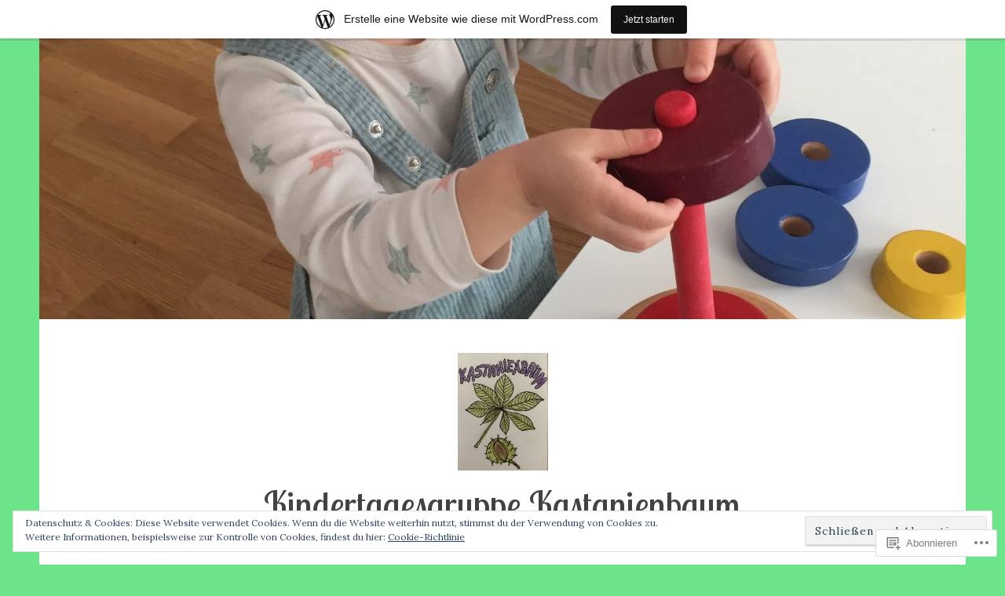

--- FILE ---
content_type: text/html; charset=UTF-8
request_url: https://diekleinenstrolcheblog.wordpress.com/grossstadtstrolche/ueber/
body_size: 58927
content:
<!DOCTYPE html>
<html lang="de-DE">
<head>
<meta charset="UTF-8">
<meta name="viewport" content="width=device-width, initial-scale=1">
<link rel="profile" href="http://gmpg.org/xfn/11">

<title>Kindertagesbetreuung- Tagesmutter Volkshilfe Wien &#8211; &#8211; Kindertagesgruppe Kastanienbaum </title>
<script type="text/javascript">
  WebFontConfig = {"google":{"families":["Lobster+Two:r:latin,latin-ext","Lora:r,i,b,bi:latin,latin-ext"]},"api_url":"https:\/\/fonts-api.wp.com\/css"};
  (function() {
    var wf = document.createElement('script');
    wf.src = '/wp-content/plugins/custom-fonts/js/webfont.js';
    wf.type = 'text/javascript';
    wf.async = 'true';
    var s = document.getElementsByTagName('script')[0];
    s.parentNode.insertBefore(wf, s);
	})();
</script><style id="jetpack-custom-fonts-css">.wf-active body, .wf-active button, .wf-active input, .wf-active select, .wf-active textarea{font-family:"Lora",serif}.wf-active .menu-toggle{font-family:"Lora",serif}.wf-active .comment-navigation a, .wf-active .paging-navigation a, .wf-active .post-navigation a{font-family:"Lora",serif}.wf-active .site-description{font-family:"Lora",serif}.wf-active .entry-footer, .wf-active .entry-meta{font-family:"Lora",serif}@media screen and (min-width: 850px){.wf-active .cat-links a{font-family:"Lora",serif}}.wf-active blockquote:before{font-family:"Lora",serif}.wf-active blockquote{font-family:"Lora",serif}.wf-active blockquote cite{font-family:"Lora",serif}.wf-active .comment-body .edit-link a, .wf-active .front-testimonials .edit-link a, .wf-active body:not(.search):not(.single-jetpack-testimonial) .jetpack-testimonial .edit-link a{font-family:"Lora",serif}.wf-active h1, .wf-active h2, .wf-active h3, .wf-active h4, .wf-active h5, .wf-active h6{font-family:"Lobster Two",sans-serif;font-style:normal;font-weight:400}.wf-active h1, .wf-active .site-title{font-style:normal;font-weight:400}.wf-active h2{font-style:normal;font-weight:400}.wf-active h3{font-style:normal;font-weight:400}.wf-active h4{font-style:normal;font-weight:400}.wf-active h5{font-style:normal;font-weight:400}.wf-active h6{font-style:normal;font-weight:400}@media screen and (min-width: 850px){.wf-active h1, .wf-active .site-title{font-style:normal;font-weight:400}}@media screen and (min-width: 850px){.wf-active h2{font-style:normal;font-weight:400}}@media screen and (min-width: 850px){.wf-active h3{font-style:normal;font-weight:400}}@media screen and (min-width: 850px){.wf-active h4, .wf-active .site-description{font-style:normal;font-weight:400}}@media screen and (min-width: 850px){.wf-active h5{font-style:normal;font-weight:400}}@media screen and (min-width: 850px){.wf-active h6, .wf-active .cat-links a, .wf-active .hero-content-wrapper .cat-links a{font-style:normal;font-weight:400}}.wf-active th{font-weight:400;font-style:normal}.wf-active .post-navigation .title{font-family:"Lobster Two",sans-serif;font-style:normal;font-weight:400}.wf-active .widget-title{font-style:normal;font-weight:400}.wf-active .site-title{font-family:"Lobster Two",sans-serif;font-style:normal;font-weight:400}.wf-active .archive .page-title, .wf-active .search .page-title{font-family:"Lobster Two",sans-serif;font-weight:400;font-style:normal}.wf-active .entry-title, .wf-active .entry-title a, .wf-active .page-title, .wf-active .woocommerce .page-title{font-style:normal;font-weight:400}@media screen and (min-width: 850px){.wf-active .entry-title, .wf-active .entry-title a, .wf-active .page-title, .wf-active .woocommerce .page-title{font-style:normal;font-weight:400}}.wf-active .comments-title{font-style:normal;font-weight:400}.wf-active .author-title{font-style:normal;font-weight:400}.wf-active .hero-content-wrapper .entry-title{font-weight:400;font-style:normal}.wf-active .featured-page .entry-title, .wf-active .featured-page .entry-title a{font-weight:400;font-style:normal}@media screen and (min-width: 850px){.wf-active .featured-page .entry-title, .wf-active .featured-page .entry-title a{font-weight:400;font-style:normal}}.wf-active .jetpack-testimonial-shortcode .testimonial-entry-title, .wf-active body:not(.search):not(.single-jetpack-testimonial) .jetpack-testimonial .entry-title, .wf-active body:not(.search):not(.single-jetpack-testimonial) .jetpack-testimonial .entry-title a{font-family:"Lobster Two",sans-serif;font-weight:400;font-style:normal}.wf-active .hero-content-wrapper .entry-title{font-style:normal;font-weight:400}@media screen and (min-width: 1180px){.wf-active .hero-content-wrapper .entry-title{font-style:normal;font-weight:400}}</style>
<meta name='robots' content='max-image-preview:large' />
<link rel='dns-prefetch' href='//s0.wp.com' />
<link rel='dns-prefetch' href='//wordpress.com' />
<link rel='dns-prefetch' href='//fonts-api.wp.com' />
<link rel='dns-prefetch' href='//af.pubmine.com' />
<link rel="alternate" type="application/rss+xml" title="Kindertagesgruppe Kastanienbaum  &raquo; Feed" href="https://diekleinenstrolcheblog.wordpress.com/feed/" />
<link rel="alternate" type="application/rss+xml" title="Kindertagesgruppe Kastanienbaum  &raquo; Kommentar-Feed" href="https://diekleinenstrolcheblog.wordpress.com/comments/feed/" />
	<script type="text/javascript">
		/* <![CDATA[ */
		function addLoadEvent(func) {
			var oldonload = window.onload;
			if (typeof window.onload != 'function') {
				window.onload = func;
			} else {
				window.onload = function () {
					oldonload();
					func();
				}
			}
		}
		/* ]]> */
	</script>
	<link crossorigin='anonymous' rel='stylesheet' id='all-css-0-1' href='/_static/??-eJxtjEsOwjAMRC9EMBUoiAXiLG6wojTOR7WjiNuTdoGEYDkz7w30alzJSlkhNVO5+ZAFenh6UgFqYy0xkGHsoJQqo5KA6Ivp6EQO8P+AQxzYQlrRRbOnH3zm4j9CwjWShuzNjCsM9LvZ5Ee6T1c72cvpZs/LG8VZRLg=&cssminify=yes' type='text/css' media='all' />
<style id='wp-emoji-styles-inline-css'>

	img.wp-smiley, img.emoji {
		display: inline !important;
		border: none !important;
		box-shadow: none !important;
		height: 1em !important;
		width: 1em !important;
		margin: 0 0.07em !important;
		vertical-align: -0.1em !important;
		background: none !important;
		padding: 0 !important;
	}
/*# sourceURL=wp-emoji-styles-inline-css */
</style>
<link crossorigin='anonymous' rel='stylesheet' id='all-css-2-1' href='/wp-content/plugins/gutenberg-core/v22.2.0/build/styles/block-library/style.css?m=1764855221i&cssminify=yes' type='text/css' media='all' />
<style id='wp-block-library-inline-css'>
.has-text-align-justify {
	text-align:justify;
}
.has-text-align-justify{text-align:justify;}

/*# sourceURL=wp-block-library-inline-css */
</style><style id='global-styles-inline-css'>
:root{--wp--preset--aspect-ratio--square: 1;--wp--preset--aspect-ratio--4-3: 4/3;--wp--preset--aspect-ratio--3-4: 3/4;--wp--preset--aspect-ratio--3-2: 3/2;--wp--preset--aspect-ratio--2-3: 2/3;--wp--preset--aspect-ratio--16-9: 16/9;--wp--preset--aspect-ratio--9-16: 9/16;--wp--preset--color--black: #404040;--wp--preset--color--cyan-bluish-gray: #abb8c3;--wp--preset--color--white: #ffffff;--wp--preset--color--pale-pink: #f78da7;--wp--preset--color--vivid-red: #cf2e2e;--wp--preset--color--luminous-vivid-orange: #ff6900;--wp--preset--color--luminous-vivid-amber: #fcb900;--wp--preset--color--light-green-cyan: #7bdcb5;--wp--preset--color--vivid-green-cyan: #00d084;--wp--preset--color--pale-cyan-blue: #8ed1fc;--wp--preset--color--vivid-cyan-blue: #0693e3;--wp--preset--color--vivid-purple: #9b51e0;--wp--preset--color--dark-gray: #444340;--wp--preset--color--medium-gray: #a8a6a1;--wp--preset--color--light-gray: #e6e6e6;--wp--preset--color--blue: #15b6b8;--wp--preset--color--dark-blue: #0c8384;--wp--preset--gradient--vivid-cyan-blue-to-vivid-purple: linear-gradient(135deg,rgb(6,147,227) 0%,rgb(155,81,224) 100%);--wp--preset--gradient--light-green-cyan-to-vivid-green-cyan: linear-gradient(135deg,rgb(122,220,180) 0%,rgb(0,208,130) 100%);--wp--preset--gradient--luminous-vivid-amber-to-luminous-vivid-orange: linear-gradient(135deg,rgb(252,185,0) 0%,rgb(255,105,0) 100%);--wp--preset--gradient--luminous-vivid-orange-to-vivid-red: linear-gradient(135deg,rgb(255,105,0) 0%,rgb(207,46,46) 100%);--wp--preset--gradient--very-light-gray-to-cyan-bluish-gray: linear-gradient(135deg,rgb(238,238,238) 0%,rgb(169,184,195) 100%);--wp--preset--gradient--cool-to-warm-spectrum: linear-gradient(135deg,rgb(74,234,220) 0%,rgb(151,120,209) 20%,rgb(207,42,186) 40%,rgb(238,44,130) 60%,rgb(251,105,98) 80%,rgb(254,248,76) 100%);--wp--preset--gradient--blush-light-purple: linear-gradient(135deg,rgb(255,206,236) 0%,rgb(152,150,240) 100%);--wp--preset--gradient--blush-bordeaux: linear-gradient(135deg,rgb(254,205,165) 0%,rgb(254,45,45) 50%,rgb(107,0,62) 100%);--wp--preset--gradient--luminous-dusk: linear-gradient(135deg,rgb(255,203,112) 0%,rgb(199,81,192) 50%,rgb(65,88,208) 100%);--wp--preset--gradient--pale-ocean: linear-gradient(135deg,rgb(255,245,203) 0%,rgb(182,227,212) 50%,rgb(51,167,181) 100%);--wp--preset--gradient--electric-grass: linear-gradient(135deg,rgb(202,248,128) 0%,rgb(113,206,126) 100%);--wp--preset--gradient--midnight: linear-gradient(135deg,rgb(2,3,129) 0%,rgb(40,116,252) 100%);--wp--preset--font-size--small: 13px;--wp--preset--font-size--medium: 20px;--wp--preset--font-size--large: 36px;--wp--preset--font-size--x-large: 42px;--wp--preset--font-family--albert-sans: 'Albert Sans', sans-serif;--wp--preset--font-family--alegreya: Alegreya, serif;--wp--preset--font-family--arvo: Arvo, serif;--wp--preset--font-family--bodoni-moda: 'Bodoni Moda', serif;--wp--preset--font-family--bricolage-grotesque: 'Bricolage Grotesque', sans-serif;--wp--preset--font-family--cabin: Cabin, sans-serif;--wp--preset--font-family--chivo: Chivo, sans-serif;--wp--preset--font-family--commissioner: Commissioner, sans-serif;--wp--preset--font-family--cormorant: Cormorant, serif;--wp--preset--font-family--courier-prime: 'Courier Prime', monospace;--wp--preset--font-family--crimson-pro: 'Crimson Pro', serif;--wp--preset--font-family--dm-mono: 'DM Mono', monospace;--wp--preset--font-family--dm-sans: 'DM Sans', sans-serif;--wp--preset--font-family--dm-serif-display: 'DM Serif Display', serif;--wp--preset--font-family--domine: Domine, serif;--wp--preset--font-family--eb-garamond: 'EB Garamond', serif;--wp--preset--font-family--epilogue: Epilogue, sans-serif;--wp--preset--font-family--fahkwang: Fahkwang, sans-serif;--wp--preset--font-family--figtree: Figtree, sans-serif;--wp--preset--font-family--fira-sans: 'Fira Sans', sans-serif;--wp--preset--font-family--fjalla-one: 'Fjalla One', sans-serif;--wp--preset--font-family--fraunces: Fraunces, serif;--wp--preset--font-family--gabarito: Gabarito, system-ui;--wp--preset--font-family--ibm-plex-mono: 'IBM Plex Mono', monospace;--wp--preset--font-family--ibm-plex-sans: 'IBM Plex Sans', sans-serif;--wp--preset--font-family--ibarra-real-nova: 'Ibarra Real Nova', serif;--wp--preset--font-family--instrument-serif: 'Instrument Serif', serif;--wp--preset--font-family--inter: Inter, sans-serif;--wp--preset--font-family--josefin-sans: 'Josefin Sans', sans-serif;--wp--preset--font-family--jost: Jost, sans-serif;--wp--preset--font-family--libre-baskerville: 'Libre Baskerville', serif;--wp--preset--font-family--libre-franklin: 'Libre Franklin', sans-serif;--wp--preset--font-family--literata: Literata, serif;--wp--preset--font-family--lora: Lora, serif;--wp--preset--font-family--merriweather: Merriweather, serif;--wp--preset--font-family--montserrat: Montserrat, sans-serif;--wp--preset--font-family--newsreader: Newsreader, serif;--wp--preset--font-family--noto-sans-mono: 'Noto Sans Mono', sans-serif;--wp--preset--font-family--nunito: Nunito, sans-serif;--wp--preset--font-family--open-sans: 'Open Sans', sans-serif;--wp--preset--font-family--overpass: Overpass, sans-serif;--wp--preset--font-family--pt-serif: 'PT Serif', serif;--wp--preset--font-family--petrona: Petrona, serif;--wp--preset--font-family--piazzolla: Piazzolla, serif;--wp--preset--font-family--playfair-display: 'Playfair Display', serif;--wp--preset--font-family--plus-jakarta-sans: 'Plus Jakarta Sans', sans-serif;--wp--preset--font-family--poppins: Poppins, sans-serif;--wp--preset--font-family--raleway: Raleway, sans-serif;--wp--preset--font-family--roboto: Roboto, sans-serif;--wp--preset--font-family--roboto-slab: 'Roboto Slab', serif;--wp--preset--font-family--rubik: Rubik, sans-serif;--wp--preset--font-family--rufina: Rufina, serif;--wp--preset--font-family--sora: Sora, sans-serif;--wp--preset--font-family--source-sans-3: 'Source Sans 3', sans-serif;--wp--preset--font-family--source-serif-4: 'Source Serif 4', serif;--wp--preset--font-family--space-mono: 'Space Mono', monospace;--wp--preset--font-family--syne: Syne, sans-serif;--wp--preset--font-family--texturina: Texturina, serif;--wp--preset--font-family--urbanist: Urbanist, sans-serif;--wp--preset--font-family--work-sans: 'Work Sans', sans-serif;--wp--preset--spacing--20: 0.44rem;--wp--preset--spacing--30: 0.67rem;--wp--preset--spacing--40: 1rem;--wp--preset--spacing--50: 1.5rem;--wp--preset--spacing--60: 2.25rem;--wp--preset--spacing--70: 3.38rem;--wp--preset--spacing--80: 5.06rem;--wp--preset--shadow--natural: 6px 6px 9px rgba(0, 0, 0, 0.2);--wp--preset--shadow--deep: 12px 12px 50px rgba(0, 0, 0, 0.4);--wp--preset--shadow--sharp: 6px 6px 0px rgba(0, 0, 0, 0.2);--wp--preset--shadow--outlined: 6px 6px 0px -3px rgb(255, 255, 255), 6px 6px rgb(0, 0, 0);--wp--preset--shadow--crisp: 6px 6px 0px rgb(0, 0, 0);}:where(.is-layout-flex){gap: 0.5em;}:where(.is-layout-grid){gap: 0.5em;}body .is-layout-flex{display: flex;}.is-layout-flex{flex-wrap: wrap;align-items: center;}.is-layout-flex > :is(*, div){margin: 0;}body .is-layout-grid{display: grid;}.is-layout-grid > :is(*, div){margin: 0;}:where(.wp-block-columns.is-layout-flex){gap: 2em;}:where(.wp-block-columns.is-layout-grid){gap: 2em;}:where(.wp-block-post-template.is-layout-flex){gap: 1.25em;}:where(.wp-block-post-template.is-layout-grid){gap: 1.25em;}.has-black-color{color: var(--wp--preset--color--black) !important;}.has-cyan-bluish-gray-color{color: var(--wp--preset--color--cyan-bluish-gray) !important;}.has-white-color{color: var(--wp--preset--color--white) !important;}.has-pale-pink-color{color: var(--wp--preset--color--pale-pink) !important;}.has-vivid-red-color{color: var(--wp--preset--color--vivid-red) !important;}.has-luminous-vivid-orange-color{color: var(--wp--preset--color--luminous-vivid-orange) !important;}.has-luminous-vivid-amber-color{color: var(--wp--preset--color--luminous-vivid-amber) !important;}.has-light-green-cyan-color{color: var(--wp--preset--color--light-green-cyan) !important;}.has-vivid-green-cyan-color{color: var(--wp--preset--color--vivid-green-cyan) !important;}.has-pale-cyan-blue-color{color: var(--wp--preset--color--pale-cyan-blue) !important;}.has-vivid-cyan-blue-color{color: var(--wp--preset--color--vivid-cyan-blue) !important;}.has-vivid-purple-color{color: var(--wp--preset--color--vivid-purple) !important;}.has-black-background-color{background-color: var(--wp--preset--color--black) !important;}.has-cyan-bluish-gray-background-color{background-color: var(--wp--preset--color--cyan-bluish-gray) !important;}.has-white-background-color{background-color: var(--wp--preset--color--white) !important;}.has-pale-pink-background-color{background-color: var(--wp--preset--color--pale-pink) !important;}.has-vivid-red-background-color{background-color: var(--wp--preset--color--vivid-red) !important;}.has-luminous-vivid-orange-background-color{background-color: var(--wp--preset--color--luminous-vivid-orange) !important;}.has-luminous-vivid-amber-background-color{background-color: var(--wp--preset--color--luminous-vivid-amber) !important;}.has-light-green-cyan-background-color{background-color: var(--wp--preset--color--light-green-cyan) !important;}.has-vivid-green-cyan-background-color{background-color: var(--wp--preset--color--vivid-green-cyan) !important;}.has-pale-cyan-blue-background-color{background-color: var(--wp--preset--color--pale-cyan-blue) !important;}.has-vivid-cyan-blue-background-color{background-color: var(--wp--preset--color--vivid-cyan-blue) !important;}.has-vivid-purple-background-color{background-color: var(--wp--preset--color--vivid-purple) !important;}.has-black-border-color{border-color: var(--wp--preset--color--black) !important;}.has-cyan-bluish-gray-border-color{border-color: var(--wp--preset--color--cyan-bluish-gray) !important;}.has-white-border-color{border-color: var(--wp--preset--color--white) !important;}.has-pale-pink-border-color{border-color: var(--wp--preset--color--pale-pink) !important;}.has-vivid-red-border-color{border-color: var(--wp--preset--color--vivid-red) !important;}.has-luminous-vivid-orange-border-color{border-color: var(--wp--preset--color--luminous-vivid-orange) !important;}.has-luminous-vivid-amber-border-color{border-color: var(--wp--preset--color--luminous-vivid-amber) !important;}.has-light-green-cyan-border-color{border-color: var(--wp--preset--color--light-green-cyan) !important;}.has-vivid-green-cyan-border-color{border-color: var(--wp--preset--color--vivid-green-cyan) !important;}.has-pale-cyan-blue-border-color{border-color: var(--wp--preset--color--pale-cyan-blue) !important;}.has-vivid-cyan-blue-border-color{border-color: var(--wp--preset--color--vivid-cyan-blue) !important;}.has-vivid-purple-border-color{border-color: var(--wp--preset--color--vivid-purple) !important;}.has-vivid-cyan-blue-to-vivid-purple-gradient-background{background: var(--wp--preset--gradient--vivid-cyan-blue-to-vivid-purple) !important;}.has-light-green-cyan-to-vivid-green-cyan-gradient-background{background: var(--wp--preset--gradient--light-green-cyan-to-vivid-green-cyan) !important;}.has-luminous-vivid-amber-to-luminous-vivid-orange-gradient-background{background: var(--wp--preset--gradient--luminous-vivid-amber-to-luminous-vivid-orange) !important;}.has-luminous-vivid-orange-to-vivid-red-gradient-background{background: var(--wp--preset--gradient--luminous-vivid-orange-to-vivid-red) !important;}.has-very-light-gray-to-cyan-bluish-gray-gradient-background{background: var(--wp--preset--gradient--very-light-gray-to-cyan-bluish-gray) !important;}.has-cool-to-warm-spectrum-gradient-background{background: var(--wp--preset--gradient--cool-to-warm-spectrum) !important;}.has-blush-light-purple-gradient-background{background: var(--wp--preset--gradient--blush-light-purple) !important;}.has-blush-bordeaux-gradient-background{background: var(--wp--preset--gradient--blush-bordeaux) !important;}.has-luminous-dusk-gradient-background{background: var(--wp--preset--gradient--luminous-dusk) !important;}.has-pale-ocean-gradient-background{background: var(--wp--preset--gradient--pale-ocean) !important;}.has-electric-grass-gradient-background{background: var(--wp--preset--gradient--electric-grass) !important;}.has-midnight-gradient-background{background: var(--wp--preset--gradient--midnight) !important;}.has-small-font-size{font-size: var(--wp--preset--font-size--small) !important;}.has-medium-font-size{font-size: var(--wp--preset--font-size--medium) !important;}.has-large-font-size{font-size: var(--wp--preset--font-size--large) !important;}.has-x-large-font-size{font-size: var(--wp--preset--font-size--x-large) !important;}.has-albert-sans-font-family{font-family: var(--wp--preset--font-family--albert-sans) !important;}.has-alegreya-font-family{font-family: var(--wp--preset--font-family--alegreya) !important;}.has-arvo-font-family{font-family: var(--wp--preset--font-family--arvo) !important;}.has-bodoni-moda-font-family{font-family: var(--wp--preset--font-family--bodoni-moda) !important;}.has-bricolage-grotesque-font-family{font-family: var(--wp--preset--font-family--bricolage-grotesque) !important;}.has-cabin-font-family{font-family: var(--wp--preset--font-family--cabin) !important;}.has-chivo-font-family{font-family: var(--wp--preset--font-family--chivo) !important;}.has-commissioner-font-family{font-family: var(--wp--preset--font-family--commissioner) !important;}.has-cormorant-font-family{font-family: var(--wp--preset--font-family--cormorant) !important;}.has-courier-prime-font-family{font-family: var(--wp--preset--font-family--courier-prime) !important;}.has-crimson-pro-font-family{font-family: var(--wp--preset--font-family--crimson-pro) !important;}.has-dm-mono-font-family{font-family: var(--wp--preset--font-family--dm-mono) !important;}.has-dm-sans-font-family{font-family: var(--wp--preset--font-family--dm-sans) !important;}.has-dm-serif-display-font-family{font-family: var(--wp--preset--font-family--dm-serif-display) !important;}.has-domine-font-family{font-family: var(--wp--preset--font-family--domine) !important;}.has-eb-garamond-font-family{font-family: var(--wp--preset--font-family--eb-garamond) !important;}.has-epilogue-font-family{font-family: var(--wp--preset--font-family--epilogue) !important;}.has-fahkwang-font-family{font-family: var(--wp--preset--font-family--fahkwang) !important;}.has-figtree-font-family{font-family: var(--wp--preset--font-family--figtree) !important;}.has-fira-sans-font-family{font-family: var(--wp--preset--font-family--fira-sans) !important;}.has-fjalla-one-font-family{font-family: var(--wp--preset--font-family--fjalla-one) !important;}.has-fraunces-font-family{font-family: var(--wp--preset--font-family--fraunces) !important;}.has-gabarito-font-family{font-family: var(--wp--preset--font-family--gabarito) !important;}.has-ibm-plex-mono-font-family{font-family: var(--wp--preset--font-family--ibm-plex-mono) !important;}.has-ibm-plex-sans-font-family{font-family: var(--wp--preset--font-family--ibm-plex-sans) !important;}.has-ibarra-real-nova-font-family{font-family: var(--wp--preset--font-family--ibarra-real-nova) !important;}.has-instrument-serif-font-family{font-family: var(--wp--preset--font-family--instrument-serif) !important;}.has-inter-font-family{font-family: var(--wp--preset--font-family--inter) !important;}.has-josefin-sans-font-family{font-family: var(--wp--preset--font-family--josefin-sans) !important;}.has-jost-font-family{font-family: var(--wp--preset--font-family--jost) !important;}.has-libre-baskerville-font-family{font-family: var(--wp--preset--font-family--libre-baskerville) !important;}.has-libre-franklin-font-family{font-family: var(--wp--preset--font-family--libre-franklin) !important;}.has-literata-font-family{font-family: var(--wp--preset--font-family--literata) !important;}.has-lora-font-family{font-family: var(--wp--preset--font-family--lora) !important;}.has-merriweather-font-family{font-family: var(--wp--preset--font-family--merriweather) !important;}.has-montserrat-font-family{font-family: var(--wp--preset--font-family--montserrat) !important;}.has-newsreader-font-family{font-family: var(--wp--preset--font-family--newsreader) !important;}.has-noto-sans-mono-font-family{font-family: var(--wp--preset--font-family--noto-sans-mono) !important;}.has-nunito-font-family{font-family: var(--wp--preset--font-family--nunito) !important;}.has-open-sans-font-family{font-family: var(--wp--preset--font-family--open-sans) !important;}.has-overpass-font-family{font-family: var(--wp--preset--font-family--overpass) !important;}.has-pt-serif-font-family{font-family: var(--wp--preset--font-family--pt-serif) !important;}.has-petrona-font-family{font-family: var(--wp--preset--font-family--petrona) !important;}.has-piazzolla-font-family{font-family: var(--wp--preset--font-family--piazzolla) !important;}.has-playfair-display-font-family{font-family: var(--wp--preset--font-family--playfair-display) !important;}.has-plus-jakarta-sans-font-family{font-family: var(--wp--preset--font-family--plus-jakarta-sans) !important;}.has-poppins-font-family{font-family: var(--wp--preset--font-family--poppins) !important;}.has-raleway-font-family{font-family: var(--wp--preset--font-family--raleway) !important;}.has-roboto-font-family{font-family: var(--wp--preset--font-family--roboto) !important;}.has-roboto-slab-font-family{font-family: var(--wp--preset--font-family--roboto-slab) !important;}.has-rubik-font-family{font-family: var(--wp--preset--font-family--rubik) !important;}.has-rufina-font-family{font-family: var(--wp--preset--font-family--rufina) !important;}.has-sora-font-family{font-family: var(--wp--preset--font-family--sora) !important;}.has-source-sans-3-font-family{font-family: var(--wp--preset--font-family--source-sans-3) !important;}.has-source-serif-4-font-family{font-family: var(--wp--preset--font-family--source-serif-4) !important;}.has-space-mono-font-family{font-family: var(--wp--preset--font-family--space-mono) !important;}.has-syne-font-family{font-family: var(--wp--preset--font-family--syne) !important;}.has-texturina-font-family{font-family: var(--wp--preset--font-family--texturina) !important;}.has-urbanist-font-family{font-family: var(--wp--preset--font-family--urbanist) !important;}.has-work-sans-font-family{font-family: var(--wp--preset--font-family--work-sans) !important;}
/*# sourceURL=global-styles-inline-css */
</style>

<style id='classic-theme-styles-inline-css'>
/*! This file is auto-generated */
.wp-block-button__link{color:#fff;background-color:#32373c;border-radius:9999px;box-shadow:none;text-decoration:none;padding:calc(.667em + 2px) calc(1.333em + 2px);font-size:1.125em}.wp-block-file__button{background:#32373c;color:#fff;text-decoration:none}
/*# sourceURL=/wp-includes/css/classic-themes.min.css */
</style>
<link crossorigin='anonymous' rel='stylesheet' id='all-css-4-1' href='/_static/??-eJyFjl0KwkAMhC/kGoVa9UE8y+421Oj+0WSp3t5oURClvoRhmG8mMBbjcxJMArGaEmpPicHnAdWPxQpoImJHFgNGjS098wJ+YyN1PYri/NJG8DqPFJ0xzpUBmY3eSDUaOekWz3FKPb4xgS44DX44E0qQspDS/BZfndMUlOqgs4MFllvAvykXsr88y47xsN5u2t2qaffN+Q744H11&cssminify=yes' type='text/css' media='all' />
<link rel='stylesheet' id='dara-fonts-css' href='https://fonts-api.wp.com/css?family=Source+Sans+Pro%3A300%2C300italic%2C400%2C400italic%2C600%7CYrsa%3A300%2C400%2C700&#038;subset=latin%2Clatin-ext' media='all' />
<link crossorigin='anonymous' rel='stylesheet' id='all-css-6-1' href='/_static/??-eJx9TltuAjEMvBDBghYQH6hHQcaYEEjsKHaKevsuCKGtivZvZjQvuNVAKs7iUHqoucckBhf2inR9crAusE9CEFm4pSFg7+GczGYw6vQzFzao/QBHbAj3EvOfzOFWScs///SHp7T/ZjlqA+yuBd0TvcyU0SxReOyGM+fKDawNo0oJcygsfYynDjQ+ZI0DjDC4RnQqFFlDVkJPKn9IOGVM7R79KrvFZvWx3GzXn6vLL3P9kWE=&cssminify=yes' type='text/css' media='all' />
<link crossorigin='anonymous' rel='stylesheet' id='print-css-7-1' href='/wp-content/mu-plugins/global-print/global-print.css?m=1465851035i&cssminify=yes' type='text/css' media='print' />
<style id='jetpack-global-styles-frontend-style-inline-css'>
:root { --font-headings: unset; --font-base: unset; --font-headings-default: -apple-system,BlinkMacSystemFont,"Segoe UI",Roboto,Oxygen-Sans,Ubuntu,Cantarell,"Helvetica Neue",sans-serif; --font-base-default: -apple-system,BlinkMacSystemFont,"Segoe UI",Roboto,Oxygen-Sans,Ubuntu,Cantarell,"Helvetica Neue",sans-serif;}
/*# sourceURL=jetpack-global-styles-frontend-style-inline-css */
</style>
<link crossorigin='anonymous' rel='stylesheet' id='all-css-10-1' href='/_static/??-eJyNjcsKAjEMRX/IGtQZBxfip0hMS9sxTYppGfx7H7gRN+7ugcs5sFRHKi1Ig9Jd5R6zGMyhVaTrh8G6QFHfORhYwlvw6P39PbPENZmt4G/ROQuBKWVkxxrVvuBH1lIoz2waILJekF+HUzlupnG3nQ77YZwfuRJIaQ==&cssminify=yes' type='text/css' media='all' />
<script type="text/javascript" id="wpcom-actionbar-placeholder-js-extra">
/* <![CDATA[ */
var actionbardata = {"siteID":"141966574","postID":"2","siteURL":"https://diekleinenstrolcheblog.wordpress.com","xhrURL":"https://diekleinenstrolcheblog.wordpress.com/wp-admin/admin-ajax.php","nonce":"dd15ffb2a3","isLoggedIn":"","statusMessage":"","subsEmailDefault":"instantly","proxyScriptUrl":"https://s0.wp.com/wp-content/js/wpcom-proxy-request.js?m=1513050504i&amp;ver=20211021","shortlink":"https://wp.me/P9BFZs-2","i18n":{"followedText":"Neue Beitr\u00e4ge von dieser Website erscheinen nun in deinem \u003Ca href=\"https://wordpress.com/reader\"\u003EReader\u003C/a\u003E","foldBar":"Diese Leiste einklappen","unfoldBar":"Diese Leiste aufklappen","shortLinkCopied":"Kurzlink in Zwischenablage kopiert"}};
//# sourceURL=wpcom-actionbar-placeholder-js-extra
/* ]]> */
</script>
<script type="text/javascript" id="jetpack-mu-wpcom-settings-js-before">
/* <![CDATA[ */
var JETPACK_MU_WPCOM_SETTINGS = {"assetsUrl":"https://s0.wp.com/wp-content/mu-plugins/jetpack-mu-wpcom-plugin/sun/jetpack_vendor/automattic/jetpack-mu-wpcom/src/build/"};
//# sourceURL=jetpack-mu-wpcom-settings-js-before
/* ]]> */
</script>
<script crossorigin='anonymous' type='text/javascript'  src='/_static/??/wp-content/js/rlt-proxy.js,/wp-content/blog-plugins/wordads-classes/js/cmp/v2/cmp-non-gdpr.js?m=1720530689j'></script>
<script type="text/javascript" id="rlt-proxy-js-after">
/* <![CDATA[ */
	rltInitialize( {"token":null,"iframeOrigins":["https:\/\/widgets.wp.com"]} );
//# sourceURL=rlt-proxy-js-after
/* ]]> */
</script>
<link rel="EditURI" type="application/rsd+xml" title="RSD" href="https://diekleinenstrolcheblog.wordpress.com/xmlrpc.php?rsd" />
<meta name="generator" content="WordPress.com" />
<link rel="canonical" href="https://diekleinenstrolcheblog.wordpress.com/grossstadtstrolche/ueber/" />
<link rel='shortlink' href='https://wp.me/P9BFZs-2' />
<link rel="alternate" type="application/json+oembed" href="https://public-api.wordpress.com/oembed/?format=json&amp;url=https%3A%2F%2Fdiekleinenstrolcheblog.wordpress.com%2Fgrossstadtstrolche%2Fueber%2F&amp;for=wpcom-auto-discovery" /><link rel="alternate" type="application/xml+oembed" href="https://public-api.wordpress.com/oembed/?format=xml&amp;url=https%3A%2F%2Fdiekleinenstrolcheblog.wordpress.com%2Fgrossstadtstrolche%2Fueber%2F&amp;for=wpcom-auto-discovery" />
<!-- Jetpack Open Graph Tags -->
<meta property="og:type" content="article" />
<meta property="og:title" content="Kindertagesbetreuung- Tagesmutter Volkshilfe Wien &#8211;" />
<meta property="og:url" content="https://diekleinenstrolcheblog.wordpress.com/grossstadtstrolche/ueber/" />
<meta property="og:description" content="&nbsp; Volkshilfe Wien Tagesmutter Vereinbarkeit Familie und Beruf mit Hilfe qualifizierter Tageseltern. &nbsp; &nbsp; Mama &#8211; Familie &#8211; Kinder &#8230;Ich bin seit 2010 stolze Mama und s…" />
<meta property="article:published_time" content="2018-01-29T09:16:29+00:00" />
<meta property="article:modified_time" content="2019-03-11T20:33:22+00:00" />
<meta property="og:site_name" content="Kindertagesgruppe Kastanienbaum " />
<meta property="og:image" content="https://diekleinenstrolcheblog.wordpress.com/wp-content/uploads/2018/04/d7fb513c-baf3-4dcb-85cf-646666eef6c5.jpeg" />
<meta property="og:image:secure_url" content="https://i0.wp.com/diekleinenstrolcheblog.wordpress.com/wp-content/uploads/2018/04/d7fb513c-baf3-4dcb-85cf-646666eef6c5.jpeg?ssl=1" />
<meta property="og:image" content="https://diekleinenstrolcheblog.wordpress.com/wp-content/uploads/2018/04/b4c236b1-c07d-408e-b832-c83331d96fa3.jpeg" />
<meta property="og:image:secure_url" content="https://i0.wp.com/diekleinenstrolcheblog.wordpress.com/wp-content/uploads/2018/04/b4c236b1-c07d-408e-b832-c83331d96fa3.jpeg?ssl=1" />
<meta property="og:image" content="https://diekleinenstrolcheblog.wordpress.com/wp-content/uploads/2018/04/e21fc4d2-0b17-43da-98cd-99a5067cccee.jpeg" />
<meta property="og:image:secure_url" content="https://i0.wp.com/diekleinenstrolcheblog.wordpress.com/wp-content/uploads/2018/04/e21fc4d2-0b17-43da-98cd-99a5067cccee.jpeg?ssl=1" />
<meta property="og:image" content="https://diekleinenstrolcheblog.wordpress.com/wp-content/uploads/2018/04/d369adcc-7f35-455a-b0ed-ac681bfdbb8f.jpeg" />
<meta property="og:image:secure_url" content="https://i0.wp.com/diekleinenstrolcheblog.wordpress.com/wp-content/uploads/2018/04/d369adcc-7f35-455a-b0ed-ac681bfdbb8f.jpeg?ssl=1" />
<meta property="og:image" content="https://diekleinenstrolcheblog.wordpress.com/wp-content/uploads/2018/04/eb1b49bf-dedd-40da-9ed9-6f7cba8b01c6.jpeg" />
<meta property="og:image:secure_url" content="https://i0.wp.com/diekleinenstrolcheblog.wordpress.com/wp-content/uploads/2018/04/eb1b49bf-dedd-40da-9ed9-6f7cba8b01c6.jpeg?ssl=1" />
<meta property="og:image" content="https://diekleinenstrolcheblog.wordpress.com/wp-content/uploads/2018/04/d5c13c4d-20b6-42d2-acad-2296e3475da9.png" />
<meta property="og:image:secure_url" content="https://i0.wp.com/diekleinenstrolcheblog.wordpress.com/wp-content/uploads/2018/04/d5c13c4d-20b6-42d2-acad-2296e3475da9.png?ssl=1" />
<meta property="og:image" content="https://diekleinenstrolcheblog.wordpress.com/wp-content/uploads/2018/04/3273ab62-2be6-491a-9d6c-35f4da19bc1d.jpeg" />
<meta property="og:image:secure_url" content="https://i0.wp.com/diekleinenstrolcheblog.wordpress.com/wp-content/uploads/2018/04/3273ab62-2be6-491a-9d6c-35f4da19bc1d.jpeg?ssl=1" />
<meta property="og:image" content="https://diekleinenstrolcheblog.wordpress.com/wp-content/uploads/2018/04/775cab27-b262-4cad-89e5-5557b8804d96.jpeg" />
<meta property="og:image:secure_url" content="https://i0.wp.com/diekleinenstrolcheblog.wordpress.com/wp-content/uploads/2018/04/775cab27-b262-4cad-89e5-5557b8804d96.jpeg?ssl=1" />
<meta property="og:image" content="https://diekleinenstrolcheblog.wordpress.com/wp-content/uploads/2018/04/5db26ceb-240a-4162-bf7a-b3878c831a33.jpeg" />
<meta property="og:image:secure_url" content="https://i0.wp.com/diekleinenstrolcheblog.wordpress.com/wp-content/uploads/2018/04/5db26ceb-240a-4162-bf7a-b3878c831a33.jpeg?ssl=1" />
<meta property="og:image" content="https://diekleinenstrolcheblog.wordpress.com/wp-content/uploads/2018/04/16be71e6-b7c8-426d-8656-0b1d287a1569.jpeg" />
<meta property="og:image:secure_url" content="https://i0.wp.com/diekleinenstrolcheblog.wordpress.com/wp-content/uploads/2018/04/16be71e6-b7c8-426d-8656-0b1d287a1569.jpeg?ssl=1" />
<meta property="og:image" content="https://diekleinenstrolcheblog.wordpress.com/wp-content/uploads/2019/03/09fdf697-9265-44ca-8eb6-1b7739df7f3b.jpeg" />
<meta property="og:image:secure_url" content="https://i0.wp.com/diekleinenstrolcheblog.wordpress.com/wp-content/uploads/2019/03/09fdf697-9265-44ca-8eb6-1b7739df7f3b.jpeg?ssl=1" />
<meta property="og:image" content="https://diekleinenstrolcheblog.wordpress.com/wp-content/uploads/2019/03/e9ca7be3-bf47-4f11-9c06-0f422a075ef3.jpeg" />
<meta property="og:image:secure_url" content="https://i0.wp.com/diekleinenstrolcheblog.wordpress.com/wp-content/uploads/2019/03/e9ca7be3-bf47-4f11-9c06-0f422a075ef3.jpeg?ssl=1" />
<meta property="og:image" content="https://diekleinenstrolcheblog.wordpress.com/wp-content/uploads/2019/03/98381279-d6e3-4f1e-ba3c-ab1420fcd18d.png" />
<meta property="og:image:secure_url" content="https://i0.wp.com/diekleinenstrolcheblog.wordpress.com/wp-content/uploads/2019/03/98381279-d6e3-4f1e-ba3c-ab1420fcd18d.png?ssl=1" />
<meta property="og:image" content="https://diekleinenstrolcheblog.wordpress.com/wp-content/uploads/2019/03/444378b6-670c-4276-b2d6-4b8b3ae0f27f.jpeg" />
<meta property="og:image:secure_url" content="https://i0.wp.com/diekleinenstrolcheblog.wordpress.com/wp-content/uploads/2019/03/444378b6-670c-4276-b2d6-4b8b3ae0f27f.jpeg?ssl=1" />
<meta property="og:image" content="https://diekleinenstrolcheblog.wordpress.com/wp-content/uploads/2019/03/73490e84-a11a-4aa1-827e-5a3907a23df8.jpeg" />
<meta property="og:image:secure_url" content="https://i0.wp.com/diekleinenstrolcheblog.wordpress.com/wp-content/uploads/2019/03/73490e84-a11a-4aa1-827e-5a3907a23df8.jpeg?ssl=1" />
<meta property="og:image" content="https://diekleinenstrolcheblog.wordpress.com/wp-content/uploads/2018/04/404b6d58-1115-4c9a-9790-7e0028d6723d.jpeg" />
<meta property="og:image:secure_url" content="https://i0.wp.com/diekleinenstrolcheblog.wordpress.com/wp-content/uploads/2018/04/404b6d58-1115-4c9a-9790-7e0028d6723d.jpeg?ssl=1" />
<meta property="og:image" content="https://diekleinenstrolcheblog.wordpress.com/wp-content/uploads/2018/04/53db5862-5f68-47b2-a2de-29a02da091e2.jpeg" />
<meta property="og:image:secure_url" content="https://i0.wp.com/diekleinenstrolcheblog.wordpress.com/wp-content/uploads/2018/04/53db5862-5f68-47b2-a2de-29a02da091e2.jpeg?ssl=1" />
<meta property="og:image" content="https://diekleinenstrolcheblog.wordpress.com/wp-content/uploads/2018/04/07ec22e0-2a07-46b1-add6-bf36008dae63.jpeg" />
<meta property="og:image:secure_url" content="https://i0.wp.com/diekleinenstrolcheblog.wordpress.com/wp-content/uploads/2018/04/07ec22e0-2a07-46b1-add6-bf36008dae63.jpeg?ssl=1" />
<meta property="og:image" content="https://diekleinenstrolcheblog.wordpress.com/wp-content/uploads/2018/04/bfe14acd-817d-486f-a11e-843f956758df.jpeg" />
<meta property="og:image:secure_url" content="https://i0.wp.com/diekleinenstrolcheblog.wordpress.com/wp-content/uploads/2018/04/bfe14acd-817d-486f-a11e-843f956758df.jpeg?ssl=1" />
<meta property="og:image" content="https://diekleinenstrolcheblog.wordpress.com/wp-content/uploads/2018/04/16f09a97-0d6f-4637-b5fa-1945758e712b.jpeg" />
<meta property="og:image:secure_url" content="https://i0.wp.com/diekleinenstrolcheblog.wordpress.com/wp-content/uploads/2018/04/16f09a97-0d6f-4637-b5fa-1945758e712b.jpeg?ssl=1" />
<meta property="og:image" content="https://diekleinenstrolcheblog.wordpress.com/wp-content/uploads/2018/04/79bfd3a5-23b0-4060-beab-c31a29094c60.jpeg" />
<meta property="og:image:secure_url" content="https://i0.wp.com/diekleinenstrolcheblog.wordpress.com/wp-content/uploads/2018/04/79bfd3a5-23b0-4060-beab-c31a29094c60.jpeg?ssl=1" />
<meta property="og:image" content="https://diekleinenstrolcheblog.wordpress.com/wp-content/uploads/2018/04/18c93358-f98a-4610-ab00-19b472249cea.jpeg" />
<meta property="og:image:secure_url" content="https://i0.wp.com/diekleinenstrolcheblog.wordpress.com/wp-content/uploads/2018/04/18c93358-f98a-4610-ab00-19b472249cea.jpeg?ssl=1" />
<meta property="og:image" content="https://diekleinenstrolcheblog.wordpress.com/wp-content/uploads/2018/04/efea4a3e-19c8-4ea3-b4b3-6268c8c6da5d.jpeg" />
<meta property="og:image:secure_url" content="https://i0.wp.com/diekleinenstrolcheblog.wordpress.com/wp-content/uploads/2018/04/efea4a3e-19c8-4ea3-b4b3-6268c8c6da5d.jpeg?ssl=1" />
<meta property="og:image" content="https://diekleinenstrolcheblog.wordpress.com/wp-content/uploads/2018/04/5c49b841-1ade-48cf-a12f-8784a5849130.jpeg" />
<meta property="og:image:secure_url" content="https://i0.wp.com/diekleinenstrolcheblog.wordpress.com/wp-content/uploads/2018/04/5c49b841-1ade-48cf-a12f-8784a5849130.jpeg?ssl=1" />
<meta property="og:image" content="https://diekleinenstrolcheblog.wordpress.com/wp-content/uploads/2018/04/0f8bdef1-f576-46f6-a4f5-b592a509d084.jpeg" />
<meta property="og:image:secure_url" content="https://i0.wp.com/diekleinenstrolcheblog.wordpress.com/wp-content/uploads/2018/04/0f8bdef1-f576-46f6-a4f5-b592a509d084.jpeg?ssl=1" />
<meta property="og:image" content="https://diekleinenstrolcheblog.wordpress.com/wp-content/uploads/2018/04/95cd3f13-2b88-48d8-a029-37cc0af19af6.jpeg" />
<meta property="og:image:secure_url" content="https://i0.wp.com/diekleinenstrolcheblog.wordpress.com/wp-content/uploads/2018/04/95cd3f13-2b88-48d8-a029-37cc0af19af6.jpeg?ssl=1" />
<meta property="og:image" content="https://diekleinenstrolcheblog.wordpress.com/wp-content/uploads/2018/04/64f7e610-db45-4e67-964d-6145da114884.jpeg" />
<meta property="og:image:secure_url" content="https://i0.wp.com/diekleinenstrolcheblog.wordpress.com/wp-content/uploads/2018/04/64f7e610-db45-4e67-964d-6145da114884.jpeg?ssl=1" />
<meta property="og:image" content="https://diekleinenstrolcheblog.wordpress.com/wp-content/uploads/2018/04/533da215-2b6f-45b6-8e81-5357cdfcac1a.jpeg" />
<meta property="og:image:secure_url" content="https://i0.wp.com/diekleinenstrolcheblog.wordpress.com/wp-content/uploads/2018/04/533da215-2b6f-45b6-8e81-5357cdfcac1a.jpeg?ssl=1" />
<meta property="og:image" content="https://diekleinenstrolcheblog.wordpress.com/wp-content/uploads/2018/04/fbc08f7f-b8a3-4b8d-bf88-0e38d5a89051.jpeg" />
<meta property="og:image:secure_url" content="https://i0.wp.com/diekleinenstrolcheblog.wordpress.com/wp-content/uploads/2018/04/fbc08f7f-b8a3-4b8d-bf88-0e38d5a89051.jpeg?ssl=1" />
<meta property="og:image" content="https://diekleinenstrolcheblog.wordpress.com/wp-content/uploads/2018/04/316706e6-7861-43b2-9563-3be1d2da48b3.jpeg" />
<meta property="og:image:secure_url" content="https://i0.wp.com/diekleinenstrolcheblog.wordpress.com/wp-content/uploads/2018/04/316706e6-7861-43b2-9563-3be1d2da48b3.jpeg?ssl=1" />
<meta property="og:image" content="https://diekleinenstrolcheblog.wordpress.com/wp-content/uploads/2018/04/5224583b-023a-46a7-9c0d-b3bb0be0493a.jpeg" />
<meta property="og:image:secure_url" content="https://i0.wp.com/diekleinenstrolcheblog.wordpress.com/wp-content/uploads/2018/04/5224583b-023a-46a7-9c0d-b3bb0be0493a.jpeg?ssl=1" />
<meta property="og:image" content="https://diekleinenstrolcheblog.wordpress.com/wp-content/uploads/2018/04/4cb34bff-2dc6-44e8-b893-3a88f97e759b.jpeg" />
<meta property="og:image:secure_url" content="https://i0.wp.com/diekleinenstrolcheblog.wordpress.com/wp-content/uploads/2018/04/4cb34bff-2dc6-44e8-b893-3a88f97e759b.jpeg?ssl=1" />
<meta property="og:image" content="https://diekleinenstrolcheblog.wordpress.com/wp-content/uploads/2018/04/fe216caa-b6af-4618-a087-31f61c5e02f2.jpeg" />
<meta property="og:image:secure_url" content="https://i0.wp.com/diekleinenstrolcheblog.wordpress.com/wp-content/uploads/2018/04/fe216caa-b6af-4618-a087-31f61c5e02f2.jpeg?ssl=1" />
<meta property="og:image" content="https://diekleinenstrolcheblog.wordpress.com/wp-content/uploads/2018/04/8f539dd2-2dad-4f17-aea4-9e36a1fcc001.jpeg" />
<meta property="og:image:secure_url" content="https://i0.wp.com/diekleinenstrolcheblog.wordpress.com/wp-content/uploads/2018/04/8f539dd2-2dad-4f17-aea4-9e36a1fcc001.jpeg?ssl=1" />
<meta property="og:image" content="https://diekleinenstrolcheblog.wordpress.com/wp-content/uploads/2019/03/360bf6aa-690a-4613-b48b-00aac755ff6d-e1551430237694.jpeg" />
<meta property="og:image:secure_url" content="https://diekleinenstrolcheblog.wordpress.com/wp-content/uploads/2019/03/360bf6aa-690a-4613-b48b-00aac755ff6d-e1551430237694.jpeg" />
<meta property="og:image:width" content="2448" />
<meta property="og:image:height" content="3264" />
<meta property="og:image:alt" content="" />
<meta property="og:locale" content="de_DE" />
<meta property="fb:app_id" content="249643311490" />
<meta property="article:publisher" content="https://www.facebook.com/WordPresscom" />
<meta name="twitter:text:title" content="Kindertagesbetreuung- Tagesmutter Volkshilfe Wien&nbsp;&#8211;" />
<meta name="twitter:image" content="https://diekleinenstrolcheblog.wordpress.com/wp-content/uploads/2018/04/d7fb513c-baf3-4dcb-85cf-646666eef6c5.jpeg?w=640" />
<meta name="twitter:card" content="summary_large_image" />

<!-- End Jetpack Open Graph Tags -->
<link rel="search" type="application/opensearchdescription+xml" href="https://diekleinenstrolcheblog.wordpress.com/osd.xml" title="Kindertagesgruppe Kastanienbaum " />
<link rel="search" type="application/opensearchdescription+xml" href="https://s1.wp.com/opensearch.xml" title="WordPress.com" />
<meta name="theme-color" content="#6ce48a" />
<meta name="description" content="&nbsp; Volkshilfe Wien Tagesmutter Vereinbarkeit Familie und Beruf mit Hilfe qualifizierter Tageseltern. &nbsp; &nbsp; Mama - Familie - Kinder ...Ich bin seit 2010 stolze Mama und seit 2013 qualifizierte Kindertagesbetreuerin / Tagesmutter - und das mit Herz, Verstand und Intuition. Ich bin angestellt durch die Volkshilfe Wien / Kinderbetreuung durch Tagesmuetter / Tagesväter. Meine Ausbildung&hellip;" />
<style type="text/css" id="custom-background-css">
body.custom-background { background-color: #6ce48a; }
</style>
	<script type="text/javascript">
/* <![CDATA[ */
var wa_client = {}; wa_client.cmd = []; wa_client.config = { 'blog_id': 141966574, 'blog_language': 'de', 'is_wordads': false, 'hosting_type': 0, 'afp_account_id': null, 'afp_host_id': 5038568878849053, 'theme': 'pub/dara', '_': { 'title': 'Werbung', 'privacy_settings': 'Datenschutz-Einstellungen' }, 'formats': [ 'inline', 'belowpost', 'bottom_sticky', 'sidebar_sticky_right', 'gutenberg_rectangle', 'gutenberg_leaderboard', 'gutenberg_mobile_leaderboard', 'gutenberg_skyscraper' ] };
/* ]]> */
</script>
		<script type="text/javascript">

			window.doNotSellCallback = function() {

				var linkElements = [
					'a[href="https://wordpress.com/?ref=footer_blog"]',
					'a[href="https://wordpress.com/?ref=footer_website"]',
					'a[href="https://wordpress.com/?ref=vertical_footer"]',
					'a[href^="https://wordpress.com/?ref=footer_segment_"]',
				].join(',');

				var dnsLink = document.createElement( 'a' );
				dnsLink.href = 'https://wordpress.com/de/advertising-program-optout/';
				dnsLink.classList.add( 'do-not-sell-link' );
				dnsLink.rel = 'nofollow';
				dnsLink.style.marginLeft = '0.5em';
				dnsLink.textContent = 'Meine persönlichen Informationen nicht verkaufen oder weitergeben';

				var creditLinks = document.querySelectorAll( linkElements );

				if ( 0 === creditLinks.length ) {
					return false;
				}

				Array.prototype.forEach.call( creditLinks, function( el ) {
					el.insertAdjacentElement( 'afterend', dnsLink );
				});

				return true;
			};

		</script>
		<style type="text/css" id="custom-colors-css">#infinite-handle span,
            .hero-content-wrapper .cat-links a,
            .jetpack-social-navigation ul li,
            .jetpack-social-navigation ul a,
            .jetpack-social-navigation ul a:visited,
            .main-navigation,
            .main-navigation a,
            .main-navigation ul ul a,
            .button,
            .button:hover,
            .button:active,
            .button:focus,
            .menu-toggle,
            button,
            input[type="button"],
            input[type="reset"],
            input[type="submit"],
            .woocommerce #respond input#submit.alt,
            .woocommerce a.button.alt,
            .woocommerce button.button.alt,
            .woocommerce input.button.alt,
            .woocommerce #respond input#submit.alt:hover,
            .woocommerce a.button.alt:hover,
            .woocommerce button.button.alt:hover,
            .woocommerce input.button.alt:hover { color: #333333;}
.jetpack-social-navigation ul a:hover,
    		.menu-toggle:hover,
    		.menu-toggle:focus { color: #545454;}
.site-footer,
            .site-footer a { color: #4F4F4F;}
body { background-color: #6ce48a;}
.site-footer { background-color: #79E694;}
#secondary.widget-area .widget-title,
            .entry-title,
            .entry-title a,
            .featured-page .entry-title,
            .featured-page .entry-title a,
            .footer-widget-area .widget-title,
            .page-title,
            .site-title a,
            .woocommerce .page-title { color: #444340;}
#infinite-handle span,
            .hero-content-wrapper .cat-links a,
            .jetpack-social-navigation ul li,
            .main-navigation,
            .main-navigation ul ul,
            .button,
            button,
            input[type="button"],
            input[type="reset"],
            input[type="submit"],
            .woocommerce #respond input#submit.alt,
            .woocommerce a.button.alt,
            .woocommerce button.button.alt,
            .woocommerce input.button.alt,
            .woocommerce #respond input#submit.alt:hover,
            .woocommerce a.button.alt:hover,
            .woocommerce button.button.alt:hover,
            .woocommerce input.button.alt:hover { background-color: #15b6b8;}
input[type="email"]:focus,
            input[type="password"]:focus,
            input[type="search"]:focus,
            input[type="text"]:focus,
            input[type="url"]:focus,
            textarea:focus { border-color: #15b6b8;}
.cat-links a,
            .comment-meta a,
            .entry-title a:active,
            .entry-title a:focus,
            .entry-title a:hover,
            .footer-widget-area a:active,
            .footer-widget-area a:focus,
            .footer-widget-area a:hover,
            .jetpack-testimonial-shortcode .testimonial-entry-title,
            .site-info a:active,
            .site-info a:focus,
            .site-info a:hover,
            a,
            body:not(.search):not(.single-jetpack-testimonial) .jetpack-testimonial .entry-title,
            body:not(.search):not(.single-jetpack-testimonial) .jetpack-testimonial .entry-title a { color: #077A7C;}
</style>
<link rel="icon" href="https://diekleinenstrolcheblog.wordpress.com/wp-content/uploads/2019/06/cropped-4b96f081-b187-4ed1-8c86-83d8ff4b4928-2.jpeg?w=32" sizes="32x32" />
<link rel="icon" href="https://diekleinenstrolcheblog.wordpress.com/wp-content/uploads/2019/06/cropped-4b96f081-b187-4ed1-8c86-83d8ff4b4928-2.jpeg?w=192" sizes="192x192" />
<link rel="apple-touch-icon" href="https://diekleinenstrolcheblog.wordpress.com/wp-content/uploads/2019/06/cropped-4b96f081-b187-4ed1-8c86-83d8ff4b4928-2.jpeg?w=180" />
<meta name="msapplication-TileImage" content="https://diekleinenstrolcheblog.wordpress.com/wp-content/uploads/2019/06/cropped-4b96f081-b187-4ed1-8c86-83d8ff4b4928-2.jpeg?w=270" />
<script type="text/javascript">
	window.google_analytics_uacct = "UA-52447-2";
</script>

<script type="text/javascript">
	var _gaq = _gaq || [];
	_gaq.push(['_setAccount', 'UA-52447-2']);
	_gaq.push(['_gat._anonymizeIp']);
	_gaq.push(['_setDomainName', 'wordpress.com']);
	_gaq.push(['_initData']);
	_gaq.push(['_trackPageview']);

	(function() {
		var ga = document.createElement('script'); ga.type = 'text/javascript'; ga.async = true;
		ga.src = ('https:' == document.location.protocol ? 'https://ssl' : 'http://www') + '.google-analytics.com/ga.js';
		(document.getElementsByTagName('head')[0] || document.getElementsByTagName('body')[0]).appendChild(ga);
	})();
</script>
<link crossorigin='anonymous' rel='stylesheet' id='all-css-0-3' href='/_static/??-eJydzNEKwjAMheEXsoapc+xCfBSpWRjd0rQ0DWNvL8LmpYiX/+HwwZIdJqkkFaK5zDYGUZioZo/z1qAm8AiC8OSEs4IuIVM5ouoBfgZiGoxJAX1JpsSfzz786dXANLjRM1NZv9Xbv8db07XnU9dfL+30AlHOX2M=&cssminify=yes' type='text/css' media='all' />
</head>

<body class="wp-singular page-template-default page page-id-2 page-child parent-pageid-45 custom-background wp-custom-logo wp-embed-responsive wp-theme-pubdara customizer-styles-applied not-multi-author display-header-text comments-closed jetpack-reblog-enabled has-marketing-bar has-marketing-bar-theme-dara">
<div id="page" class="site">
	<a class="skip-link screen-reader-text" href="#content">Zum Inhalt springen</a>

	<header id="masthead" class="site-header" role="banner">

			<div class="custom-header">
		<a href="https://diekleinenstrolcheblog.wordpress.com/" rel="home">
			<img src="https://diekleinenstrolcheblog.wordpress.com/wp-content/uploads/2018/01/cropped-e6304fa9-9181-4676-9e32-14db18a5d25a2.jpeg" width="1180" height="358" alt="">
		</a>
	</div><!-- .custom-header -->

				<div class="site-branding">
			<a href="https://diekleinenstrolcheblog.wordpress.com/" class="custom-logo-link" rel="home"><img width="825" height="1076" src="https://diekleinenstrolcheblog.wordpress.com/wp-content/uploads/2019/06/cropped-4b96f081-b187-4ed1-8c86-83d8ff4b4928.jpeg" class="custom-logo" alt="Kindertagesgruppe Kastanienbaum " decoding="async" srcset="https://diekleinenstrolcheblog.wordpress.com/wp-content/uploads/2019/06/cropped-4b96f081-b187-4ed1-8c86-83d8ff4b4928.jpeg?w=825&amp;h=1076 825w, https://diekleinenstrolcheblog.wordpress.com/wp-content/uploads/2019/06/cropped-4b96f081-b187-4ed1-8c86-83d8ff4b4928.jpeg?w=115&amp;h=150 115w, https://diekleinenstrolcheblog.wordpress.com/wp-content/uploads/2019/06/cropped-4b96f081-b187-4ed1-8c86-83d8ff4b4928.jpeg?w=230&amp;h=300 230w, https://diekleinenstrolcheblog.wordpress.com/wp-content/uploads/2019/06/cropped-4b96f081-b187-4ed1-8c86-83d8ff4b4928.jpeg?w=768&amp;h=1002 768w, https://diekleinenstrolcheblog.wordpress.com/wp-content/uploads/2019/06/cropped-4b96f081-b187-4ed1-8c86-83d8ff4b4928.jpeg?w=785&amp;h=1024 785w, https://diekleinenstrolcheblog.wordpress.com/wp-content/uploads/2019/06/cropped-4b96f081-b187-4ed1-8c86-83d8ff4b4928.jpeg?w=1440&amp;h=1879 1440w, https://diekleinenstrolcheblog.wordpress.com/wp-content/uploads/2019/06/cropped-4b96f081-b187-4ed1-8c86-83d8ff4b4928.jpeg 1568w" sizes="(max-width: 825px) 100vw, 825px" data-attachment-id="713" data-permalink="https://diekleinenstrolcheblog.wordpress.com/cropped-4b96f081-b187-4ed1-8c86-83d8ff4b4928-jpeg/" data-orig-file="https://diekleinenstrolcheblog.wordpress.com/wp-content/uploads/2019/06/cropped-4b96f081-b187-4ed1-8c86-83d8ff4b4928.jpeg" data-orig-size="1568,2046" data-comments-opened="1" data-image-meta="{&quot;aperture&quot;:&quot;0&quot;,&quot;credit&quot;:&quot;&quot;,&quot;camera&quot;:&quot;&quot;,&quot;caption&quot;:&quot;&quot;,&quot;created_timestamp&quot;:&quot;0&quot;,&quot;copyright&quot;:&quot;&quot;,&quot;focal_length&quot;:&quot;0&quot;,&quot;iso&quot;:&quot;0&quot;,&quot;shutter_speed&quot;:&quot;0&quot;,&quot;title&quot;:&quot;&quot;,&quot;orientation&quot;:&quot;0&quot;}" data-image-title="cropped-4b96f081-b187-4ed1-8c86-83d8ff4b4928.jpeg" data-image-description="&lt;p&gt;https://diekleinenstrolcheblog.files.wordpress.com/2019/06/cropped-4b96f081-b187-4ed1-8c86-83d8ff4b4928.jpeg&lt;/p&gt;
" data-image-caption="" data-medium-file="https://diekleinenstrolcheblog.wordpress.com/wp-content/uploads/2019/06/cropped-4b96f081-b187-4ed1-8c86-83d8ff4b4928.jpeg?w=230" data-large-file="https://diekleinenstrolcheblog.wordpress.com/wp-content/uploads/2019/06/cropped-4b96f081-b187-4ed1-8c86-83d8ff4b4928.jpeg?w=785" /></a>							<p class="site-title"><a href="https://diekleinenstrolcheblog.wordpress.com/" rel="home">Kindertagesgruppe Kastanienbaum </a></p>
							<p class="site-description">Kinder &#8211; Tagespflegegruppe &#8211; Familie &#8211; Mamasein</p>
			
						<nav class="jetpack-social-navigation jetpack-social-navigation-svg" aria-label="Menü mit Links zu sozialen Netzwerken">
							</nav><!-- .jetpack-social-navigation -->
					</div><!-- .site-branding -->

		<nav id="site-navigation" class="main-navigation" role="navigation">
	<button class="menu-toggle" aria-controls="top-menu" aria-expanded="false">Menü</button>
	<div class="menu-familie-kinder-tagesmutter-container"><ul id="top-menu" class="menu"><li id="menu-item-9" class="menu-item menu-item-type-post_type menu-item-object-page menu-item-home current-menu-item page_item page-item-2 current_page_item menu-item-9"><a href="https://diekleinenstrolcheblog.wordpress.com/grossstadtstrolche/ueber/" aria-current="page">Kindertagesbetreuung-Mamasein-Familie</a></li>
<li id="menu-item-10" class="menu-item menu-item-type-post_type menu-item-object-page menu-item-10"><a href="https://diekleinenstrolcheblog.wordpress.com/kontakt/">Kontakt</a></li>
<li id="menu-item-47" class="menu-item menu-item-type-post_type menu-item-object-page current-page-ancestor current-page-parent menu-item-47"><a href="https://diekleinenstrolcheblog.wordpress.com/grossstadtstrolche/">Die kleinen Strolche</a></li>
<li id="menu-item-137" class="menu-item menu-item-type-post_type menu-item-object-page menu-item-137"><a href="https://diekleinenstrolcheblog.wordpress.com/unser-raum/">Unser Raum zum Sein &#8211; Tagesablauf &#8211; Öffnungszeiten</a></li>
</ul></div>	</nav>

	</header>

	
	<div id="content" class="site-content">
	
		

	
	
	<div class="content-wrapper without-featured-image">
		<div id="primary" class="content-area">
			<main id="main" class="site-main" role="main">

				
<article id="post-2" class="post-2 page type-page status-publish hentry without-featured-image">
	<header class="entry-header">
		<h1 class="entry-title">Kindertagesbetreuung- Tagesmutter Volkshilfe Wien&nbsp;&#8211;</h1>	</header>
		<div class="entry-content">
			<p>&nbsp;</p>
<div class="tiled-gallery type-rectangular tiled-gallery-unresized" data-original-width="825" data-carousel-extra='{&quot;blog_id&quot;:141966574,&quot;permalink&quot;:&quot;https:\/\/diekleinenstrolcheblog.wordpress.com\/grossstadtstrolche\/ueber\/&quot;,&quot;likes_blog_id&quot;:141966574}' itemscope itemtype="http://schema.org/ImageGallery" > <div class="gallery-row" style="width: 825px; height: 758px;" data-original-width="825" data-original-height="758" > <div class="gallery-group images-1" style="width: 570px; height: 758px;" data-original-width="570" data-original-height="758" > <div class="tiled-gallery-item tiled-gallery-item-large" itemprop="associatedMedia" itemscope itemtype="http://schema.org/ImageObject"> <a href="https://diekleinenstrolcheblog.wordpress.com/grossstadtstrolche/ueber/d7fb513c-baf3-4dcb-85cf-646666eef6c5/" border="0" itemprop="url"> <meta itemprop="width" content="566"> <meta itemprop="height" content="754"> <img class="" data-attachment-id="207" data-orig-file="https://diekleinenstrolcheblog.wordpress.com/wp-content/uploads/2018/04/d7fb513c-baf3-4dcb-85cf-646666eef6c5.jpeg" data-orig-size="2448,3264" data-comments-opened="1" data-image-meta="{&quot;aperture&quot;:&quot;2.2&quot;,&quot;credit&quot;:&quot;&quot;,&quot;camera&quot;:&quot;iPhone 6&quot;,&quot;caption&quot;:&quot;&quot;,&quot;created_timestamp&quot;:&quot;1514114423&quot;,&quot;copyright&quot;:&quot;&quot;,&quot;focal_length&quot;:&quot;4.15&quot;,&quot;iso&quot;:&quot;320&quot;,&quot;shutter_speed&quot;:&quot;0.058823529411765&quot;,&quot;title&quot;:&quot;&quot;,&quot;orientation&quot;:&quot;1&quot;}" data-image-title="D7FB513C-BAF3-4DCB-85CF-646666EEF6C5" data-image-description="" data-medium-file="https://diekleinenstrolcheblog.wordpress.com/wp-content/uploads/2018/04/d7fb513c-baf3-4dcb-85cf-646666eef6c5.jpeg?w=225" data-large-file="https://diekleinenstrolcheblog.wordpress.com/wp-content/uploads/2018/04/d7fb513c-baf3-4dcb-85cf-646666eef6c5.jpeg?w=768" src="https://i0.wp.com/diekleinenstrolcheblog.wordpress.com/wp-content/uploads/2018/04/d7fb513c-baf3-4dcb-85cf-646666eef6c5.jpeg?w=566&#038;h=754&#038;ssl=1" srcset="https://i0.wp.com/diekleinenstrolcheblog.wordpress.com/wp-content/uploads/2018/04/d7fb513c-baf3-4dcb-85cf-646666eef6c5.jpeg?w=566&amp;h=755&amp;ssl=1 566w, https://i0.wp.com/diekleinenstrolcheblog.wordpress.com/wp-content/uploads/2018/04/d7fb513c-baf3-4dcb-85cf-646666eef6c5.jpeg?w=1132&amp;h=1509&amp;ssl=1 1132w, https://i0.wp.com/diekleinenstrolcheblog.wordpress.com/wp-content/uploads/2018/04/d7fb513c-baf3-4dcb-85cf-646666eef6c5.jpeg?w=113&amp;h=150&amp;ssl=1 113w, https://i0.wp.com/diekleinenstrolcheblog.wordpress.com/wp-content/uploads/2018/04/d7fb513c-baf3-4dcb-85cf-646666eef6c5.jpeg?w=225&amp;h=300&amp;ssl=1 225w, https://i0.wp.com/diekleinenstrolcheblog.wordpress.com/wp-content/uploads/2018/04/d7fb513c-baf3-4dcb-85cf-646666eef6c5.jpeg?w=768&amp;h=1024&amp;ssl=1 768w" width="566" height="754" loading="lazy" data-original-width="566" data-original-height="754" itemprop="http://schema.org/image" title="D7FB513C-BAF3-4DCB-85CF-646666EEF6C5" alt="D7FB513C-BAF3-4DCB-85CF-646666EEF6C5" style="width: 566px; height: 754px;" /> </a> </div> </div> <!-- close group --> <div class="gallery-group images-3" style="width: 255px; height: 758px;" data-original-width="255" data-original-height="758" > <div class="tiled-gallery-item tiled-gallery-item-large" itemprop="associatedMedia" itemscope itemtype="http://schema.org/ImageObject"> <a href="https://diekleinenstrolcheblog.wordpress.com/grossstadtstrolche/ueber/b4c236b1-c07d-408e-b832-c83331d96fa3/" border="0" itemprop="url"> <meta itemprop="width" content="251"> <meta itemprop="height" content="251"> <img class="" data-attachment-id="208" data-orig-file="https://diekleinenstrolcheblog.wordpress.com/wp-content/uploads/2018/04/b4c236b1-c07d-408e-b832-c83331d96fa3.jpeg" data-orig-size="750,749" data-comments-opened="1" data-image-meta="{&quot;aperture&quot;:&quot;0&quot;,&quot;credit&quot;:&quot;&quot;,&quot;camera&quot;:&quot;&quot;,&quot;caption&quot;:&quot;&quot;,&quot;created_timestamp&quot;:&quot;0&quot;,&quot;copyright&quot;:&quot;&quot;,&quot;focal_length&quot;:&quot;0&quot;,&quot;iso&quot;:&quot;0&quot;,&quot;shutter_speed&quot;:&quot;0&quot;,&quot;title&quot;:&quot;&quot;,&quot;orientation&quot;:&quot;0&quot;}" data-image-title="B4C236B1-C07D-408E-B832-C83331D96FA3" data-image-description="" data-medium-file="https://diekleinenstrolcheblog.wordpress.com/wp-content/uploads/2018/04/b4c236b1-c07d-408e-b832-c83331d96fa3.jpeg?w=300" data-large-file="https://diekleinenstrolcheblog.wordpress.com/wp-content/uploads/2018/04/b4c236b1-c07d-408e-b832-c83331d96fa3.jpeg?w=750" src="https://i0.wp.com/diekleinenstrolcheblog.wordpress.com/wp-content/uploads/2018/04/b4c236b1-c07d-408e-b832-c83331d96fa3.jpeg?w=251&#038;h=251&#038;crop=1&#038;ssl=1" srcset="https://i0.wp.com/diekleinenstrolcheblog.wordpress.com/wp-content/uploads/2018/04/b4c236b1-c07d-408e-b832-c83331d96fa3.jpeg?w=251&amp;h=251&amp;crop=1&amp;ssl=1 251w, https://i0.wp.com/diekleinenstrolcheblog.wordpress.com/wp-content/uploads/2018/04/b4c236b1-c07d-408e-b832-c83331d96fa3.jpeg?w=502&amp;h=501&amp;crop=1&amp;ssl=1 502w, https://i0.wp.com/diekleinenstrolcheblog.wordpress.com/wp-content/uploads/2018/04/b4c236b1-c07d-408e-b832-c83331d96fa3.jpeg?w=150&amp;h=150&amp;crop=1&amp;ssl=1 150w, https://i0.wp.com/diekleinenstrolcheblog.wordpress.com/wp-content/uploads/2018/04/b4c236b1-c07d-408e-b832-c83331d96fa3.jpeg?w=300&amp;h=300&amp;crop=1&amp;ssl=1 300w" width="251" height="251" loading="lazy" data-original-width="251" data-original-height="251" itemprop="http://schema.org/image" title="B4C236B1-C07D-408E-B832-C83331D96FA3" alt="B4C236B1-C07D-408E-B832-C83331D96FA3" style="width: 251px; height: 251px;" /> </a> </div> <div class="tiled-gallery-item tiled-gallery-item-large" itemprop="associatedMedia" itemscope itemtype="http://schema.org/ImageObject"> <a href="https://diekleinenstrolcheblog.wordpress.com/grossstadtstrolche/ueber/e21fc4d2-0b17-43da-98cd-99a5067cccee/" border="0" itemprop="url"> <meta itemprop="width" content="251"> <meta itemprop="height" content="244"> <img class="" data-attachment-id="209" data-orig-file="https://diekleinenstrolcheblog.wordpress.com/wp-content/uploads/2018/04/e21fc4d2-0b17-43da-98cd-99a5067cccee.jpeg" data-orig-size="750,727" data-comments-opened="1" data-image-meta="{&quot;aperture&quot;:&quot;0&quot;,&quot;credit&quot;:&quot;&quot;,&quot;camera&quot;:&quot;&quot;,&quot;caption&quot;:&quot;&quot;,&quot;created_timestamp&quot;:&quot;0&quot;,&quot;copyright&quot;:&quot;&quot;,&quot;focal_length&quot;:&quot;0&quot;,&quot;iso&quot;:&quot;0&quot;,&quot;shutter_speed&quot;:&quot;0&quot;,&quot;title&quot;:&quot;&quot;,&quot;orientation&quot;:&quot;0&quot;}" data-image-title="E21FC4D2-0B17-43DA-98CD-99A5067CCCEE" data-image-description="" data-medium-file="https://diekleinenstrolcheblog.wordpress.com/wp-content/uploads/2018/04/e21fc4d2-0b17-43da-98cd-99a5067cccee.jpeg?w=300" data-large-file="https://diekleinenstrolcheblog.wordpress.com/wp-content/uploads/2018/04/e21fc4d2-0b17-43da-98cd-99a5067cccee.jpeg?w=750" src="https://i0.wp.com/diekleinenstrolcheblog.wordpress.com/wp-content/uploads/2018/04/e21fc4d2-0b17-43da-98cd-99a5067cccee.jpeg?w=251&#038;h=244&#038;ssl=1" srcset="https://i0.wp.com/diekleinenstrolcheblog.wordpress.com/wp-content/uploads/2018/04/e21fc4d2-0b17-43da-98cd-99a5067cccee.jpeg?w=251&amp;h=243&amp;ssl=1 251w, https://i0.wp.com/diekleinenstrolcheblog.wordpress.com/wp-content/uploads/2018/04/e21fc4d2-0b17-43da-98cd-99a5067cccee.jpeg?w=502&amp;h=487&amp;ssl=1 502w, https://i0.wp.com/diekleinenstrolcheblog.wordpress.com/wp-content/uploads/2018/04/e21fc4d2-0b17-43da-98cd-99a5067cccee.jpeg?w=150&amp;h=145&amp;ssl=1 150w, https://i0.wp.com/diekleinenstrolcheblog.wordpress.com/wp-content/uploads/2018/04/e21fc4d2-0b17-43da-98cd-99a5067cccee.jpeg?w=300&amp;h=291&amp;ssl=1 300w" width="251" height="244" loading="lazy" data-original-width="251" data-original-height="244" itemprop="http://schema.org/image" title="E21FC4D2-0B17-43DA-98CD-99A5067CCCEE" alt="E21FC4D2-0B17-43DA-98CD-99A5067CCCEE" style="width: 251px; height: 244px;" /> </a> </div> <div class="tiled-gallery-item tiled-gallery-item-large" itemprop="associatedMedia" itemscope itemtype="http://schema.org/ImageObject"> <a href="https://diekleinenstrolcheblog.wordpress.com/grossstadtstrolche/ueber/d369adcc-7f35-455a-b0ed-ac681bfdbb8f/" border="0" itemprop="url"> <meta itemprop="width" content="251"> <meta itemprop="height" content="251"> <img class="" data-attachment-id="210" data-orig-file="https://diekleinenstrolcheblog.wordpress.com/wp-content/uploads/2018/04/d369adcc-7f35-455a-b0ed-ac681bfdbb8f.jpeg" data-orig-size="2448,2448" data-comments-opened="1" data-image-meta="{&quot;aperture&quot;:&quot;2.2&quot;,&quot;credit&quot;:&quot;&quot;,&quot;camera&quot;:&quot;iPhone 6&quot;,&quot;caption&quot;:&quot;&quot;,&quot;created_timestamp&quot;:&quot;1518021588&quot;,&quot;copyright&quot;:&quot;&quot;,&quot;focal_length&quot;:&quot;4.15&quot;,&quot;iso&quot;:&quot;250&quot;,&quot;shutter_speed&quot;:&quot;0.05&quot;,&quot;title&quot;:&quot;&quot;,&quot;orientation&quot;:&quot;1&quot;}" data-image-title="D369ADCC-7F35-455A-B0ED-AC681BFDBB8F" data-image-description="" data-medium-file="https://diekleinenstrolcheblog.wordpress.com/wp-content/uploads/2018/04/d369adcc-7f35-455a-b0ed-ac681bfdbb8f.jpeg?w=300" data-large-file="https://diekleinenstrolcheblog.wordpress.com/wp-content/uploads/2018/04/d369adcc-7f35-455a-b0ed-ac681bfdbb8f.jpeg?w=825" src="https://i0.wp.com/diekleinenstrolcheblog.wordpress.com/wp-content/uploads/2018/04/d369adcc-7f35-455a-b0ed-ac681bfdbb8f.jpeg?w=251&#038;h=251&#038;crop=1&#038;ssl=1" srcset="https://i0.wp.com/diekleinenstrolcheblog.wordpress.com/wp-content/uploads/2018/04/d369adcc-7f35-455a-b0ed-ac681bfdbb8f.jpeg?w=251&amp;h=251&amp;crop=1&amp;ssl=1 251w, https://i0.wp.com/diekleinenstrolcheblog.wordpress.com/wp-content/uploads/2018/04/d369adcc-7f35-455a-b0ed-ac681bfdbb8f.jpeg?w=502&amp;h=502&amp;crop=1&amp;ssl=1 502w, https://i0.wp.com/diekleinenstrolcheblog.wordpress.com/wp-content/uploads/2018/04/d369adcc-7f35-455a-b0ed-ac681bfdbb8f.jpeg?w=150&amp;h=150&amp;crop=1&amp;ssl=1 150w, https://i0.wp.com/diekleinenstrolcheblog.wordpress.com/wp-content/uploads/2018/04/d369adcc-7f35-455a-b0ed-ac681bfdbb8f.jpeg?w=300&amp;h=300&amp;crop=1&amp;ssl=1 300w" width="251" height="251" loading="lazy" data-original-width="251" data-original-height="251" itemprop="http://schema.org/image" title="D369ADCC-7F35-455A-B0ED-AC681BFDBB8F" alt="D369ADCC-7F35-455A-B0ED-AC681BFDBB8F" style="width: 251px; height: 251px;" /> </a> </div> </div> <!-- close group --> </div> <!-- close row --> <div class="gallery-row" style="width: 825px; height: 268px;" data-original-width="825" data-original-height="268" > <div class="gallery-group images-1" style="width: 268px; height: 268px;" data-original-width="268" data-original-height="268" > <div class="tiled-gallery-item tiled-gallery-item-large" itemprop="associatedMedia" itemscope itemtype="http://schema.org/ImageObject"> <a href="https://diekleinenstrolcheblog.wordpress.com/grossstadtstrolche/ueber/eb1b49bf-dedd-40da-9ed9-6f7cba8b01c6/" border="0" itemprop="url"> <meta itemprop="width" content="264"> <meta itemprop="height" content="264"> <img class="" data-attachment-id="211" data-orig-file="https://diekleinenstrolcheblog.wordpress.com/wp-content/uploads/2018/04/eb1b49bf-dedd-40da-9ed9-6f7cba8b01c6.jpeg" data-orig-size="2448,2448" data-comments-opened="1" data-image-meta="{&quot;aperture&quot;:&quot;2.2&quot;,&quot;credit&quot;:&quot;&quot;,&quot;camera&quot;:&quot;iPhone 6&quot;,&quot;caption&quot;:&quot;&quot;,&quot;created_timestamp&quot;:&quot;1518107064&quot;,&quot;copyright&quot;:&quot;&quot;,&quot;focal_length&quot;:&quot;4.15&quot;,&quot;iso&quot;:&quot;500&quot;,&quot;shutter_speed&quot;:&quot;0.058823529411765&quot;,&quot;title&quot;:&quot;&quot;,&quot;orientation&quot;:&quot;1&quot;}" data-image-title="EB1B49BF-DEDD-40DA-9ED9-6F7CBA8B01C6" data-image-description="" data-medium-file="https://diekleinenstrolcheblog.wordpress.com/wp-content/uploads/2018/04/eb1b49bf-dedd-40da-9ed9-6f7cba8b01c6.jpeg?w=300" data-large-file="https://diekleinenstrolcheblog.wordpress.com/wp-content/uploads/2018/04/eb1b49bf-dedd-40da-9ed9-6f7cba8b01c6.jpeg?w=825" src="https://i0.wp.com/diekleinenstrolcheblog.wordpress.com/wp-content/uploads/2018/04/eb1b49bf-dedd-40da-9ed9-6f7cba8b01c6.jpeg?w=264&#038;h=264&#038;crop=1&#038;ssl=1" srcset="https://i0.wp.com/diekleinenstrolcheblog.wordpress.com/wp-content/uploads/2018/04/eb1b49bf-dedd-40da-9ed9-6f7cba8b01c6.jpeg?w=264&amp;h=264&amp;crop=1&amp;ssl=1 264w, https://i0.wp.com/diekleinenstrolcheblog.wordpress.com/wp-content/uploads/2018/04/eb1b49bf-dedd-40da-9ed9-6f7cba8b01c6.jpeg?w=528&amp;h=528&amp;crop=1&amp;ssl=1 528w, https://i0.wp.com/diekleinenstrolcheblog.wordpress.com/wp-content/uploads/2018/04/eb1b49bf-dedd-40da-9ed9-6f7cba8b01c6.jpeg?w=150&amp;h=150&amp;crop=1&amp;ssl=1 150w, https://i0.wp.com/diekleinenstrolcheblog.wordpress.com/wp-content/uploads/2018/04/eb1b49bf-dedd-40da-9ed9-6f7cba8b01c6.jpeg?w=300&amp;h=300&amp;crop=1&amp;ssl=1 300w" width="264" height="264" loading="lazy" data-original-width="264" data-original-height="264" itemprop="http://schema.org/image" title="EB1B49BF-DEDD-40DA-9ED9-6F7CBA8B01C6" alt="EB1B49BF-DEDD-40DA-9ED9-6F7CBA8B01C6" style="width: 264px; height: 264px;" /> </a> </div> </div> <!-- close group --> <div class="gallery-group images-1" style="width: 153px; height: 268px;" data-original-width="153" data-original-height="268" > <div class="tiled-gallery-item tiled-gallery-item-small" itemprop="associatedMedia" itemscope itemtype="http://schema.org/ImageObject"> <a href="https://diekleinenstrolcheblog.wordpress.com/grossstadtstrolche/ueber/d5c13c4d-20b6-42d2-acad-2296e3475da9/" border="0" itemprop="url"> <meta itemprop="width" content="149"> <meta itemprop="height" content="264"> <img class="" data-attachment-id="212" data-orig-file="https://diekleinenstrolcheblog.wordpress.com/wp-content/uploads/2018/04/d5c13c4d-20b6-42d2-acad-2296e3475da9.png" data-orig-size="750,1334" data-comments-opened="1" data-image-meta="{&quot;aperture&quot;:&quot;0&quot;,&quot;credit&quot;:&quot;&quot;,&quot;camera&quot;:&quot;&quot;,&quot;caption&quot;:&quot;&quot;,&quot;created_timestamp&quot;:&quot;0&quot;,&quot;copyright&quot;:&quot;&quot;,&quot;focal_length&quot;:&quot;0&quot;,&quot;iso&quot;:&quot;0&quot;,&quot;shutter_speed&quot;:&quot;0&quot;,&quot;title&quot;:&quot;&quot;,&quot;orientation&quot;:&quot;0&quot;}" data-image-title="D5C13C4D-20B6-42D2-ACAD-2296E3475DA9" data-image-description="" data-medium-file="https://diekleinenstrolcheblog.wordpress.com/wp-content/uploads/2018/04/d5c13c4d-20b6-42d2-acad-2296e3475da9.png?w=169" data-large-file="https://diekleinenstrolcheblog.wordpress.com/wp-content/uploads/2018/04/d5c13c4d-20b6-42d2-acad-2296e3475da9.png?w=576" src="https://i0.wp.com/diekleinenstrolcheblog.wordpress.com/wp-content/uploads/2018/04/d5c13c4d-20b6-42d2-acad-2296e3475da9.png?w=149&#038;h=264&#038;ssl=1" srcset="https://i0.wp.com/diekleinenstrolcheblog.wordpress.com/wp-content/uploads/2018/04/d5c13c4d-20b6-42d2-acad-2296e3475da9.png?w=149&amp;h=265&amp;ssl=1 149w, https://i0.wp.com/diekleinenstrolcheblog.wordpress.com/wp-content/uploads/2018/04/d5c13c4d-20b6-42d2-acad-2296e3475da9.png?w=298&amp;h=530&amp;ssl=1 298w, https://i0.wp.com/diekleinenstrolcheblog.wordpress.com/wp-content/uploads/2018/04/d5c13c4d-20b6-42d2-acad-2296e3475da9.png?w=84&amp;h=150&amp;ssl=1 84w, https://i0.wp.com/diekleinenstrolcheblog.wordpress.com/wp-content/uploads/2018/04/d5c13c4d-20b6-42d2-acad-2296e3475da9.png?w=169&amp;h=300&amp;ssl=1 169w" width="149" height="264" loading="lazy" data-original-width="149" data-original-height="264" itemprop="http://schema.org/image" title="D5C13C4D-20B6-42D2-ACAD-2296E3475DA9" alt="D5C13C4D-20B6-42D2-ACAD-2296E3475DA9" style="width: 149px; height: 264px;" /> </a> </div> </div> <!-- close group --> <div class="gallery-group images-1" style="width: 202px; height: 268px;" data-original-width="202" data-original-height="268" > <div class="tiled-gallery-item tiled-gallery-item-small" itemprop="associatedMedia" itemscope itemtype="http://schema.org/ImageObject"> <a href="https://diekleinenstrolcheblog.wordpress.com/grossstadtstrolche/ueber/3273ab62-2be6-491a-9d6c-35f4da19bc1d/" border="0" itemprop="url"> <meta itemprop="width" content="198"> <meta itemprop="height" content="264"> <img class="" data-attachment-id="213" data-orig-file="https://diekleinenstrolcheblog.wordpress.com/wp-content/uploads/2018/04/3273ab62-2be6-491a-9d6c-35f4da19bc1d.jpeg" data-orig-size="2448,3264" data-comments-opened="1" data-image-meta="{&quot;aperture&quot;:&quot;2.2&quot;,&quot;credit&quot;:&quot;&quot;,&quot;camera&quot;:&quot;iPhone 6&quot;,&quot;caption&quot;:&quot;&quot;,&quot;created_timestamp&quot;:&quot;1522409996&quot;,&quot;copyright&quot;:&quot;&quot;,&quot;focal_length&quot;:&quot;4.15&quot;,&quot;iso&quot;:&quot;500&quot;,&quot;shutter_speed&quot;:&quot;0.058823529411765&quot;,&quot;title&quot;:&quot;&quot;,&quot;orientation&quot;:&quot;1&quot;}" data-image-title="3273AB62-2BE6-491A-9D6C-35F4DA19BC1D" data-image-description="" data-medium-file="https://diekleinenstrolcheblog.wordpress.com/wp-content/uploads/2018/04/3273ab62-2be6-491a-9d6c-35f4da19bc1d.jpeg?w=225" data-large-file="https://diekleinenstrolcheblog.wordpress.com/wp-content/uploads/2018/04/3273ab62-2be6-491a-9d6c-35f4da19bc1d.jpeg?w=768" src="https://i0.wp.com/diekleinenstrolcheblog.wordpress.com/wp-content/uploads/2018/04/3273ab62-2be6-491a-9d6c-35f4da19bc1d.jpeg?w=198&#038;h=264&#038;ssl=1" srcset="https://i0.wp.com/diekleinenstrolcheblog.wordpress.com/wp-content/uploads/2018/04/3273ab62-2be6-491a-9d6c-35f4da19bc1d.jpeg?w=198&amp;h=264&amp;ssl=1 198w, https://i0.wp.com/diekleinenstrolcheblog.wordpress.com/wp-content/uploads/2018/04/3273ab62-2be6-491a-9d6c-35f4da19bc1d.jpeg?w=396&amp;h=528&amp;ssl=1 396w, https://i0.wp.com/diekleinenstrolcheblog.wordpress.com/wp-content/uploads/2018/04/3273ab62-2be6-491a-9d6c-35f4da19bc1d.jpeg?w=113&amp;h=150&amp;ssl=1 113w, https://i0.wp.com/diekleinenstrolcheblog.wordpress.com/wp-content/uploads/2018/04/3273ab62-2be6-491a-9d6c-35f4da19bc1d.jpeg?w=225&amp;h=300&amp;ssl=1 225w" width="198" height="264" loading="lazy" data-original-width="198" data-original-height="264" itemprop="http://schema.org/image" title="3273AB62-2BE6-491A-9D6C-35F4DA19BC1D" alt="3273AB62-2BE6-491A-9D6C-35F4DA19BC1D" style="width: 198px; height: 264px;" /> </a> </div> </div> <!-- close group --> <div class="gallery-group images-1" style="width: 202px; height: 268px;" data-original-width="202" data-original-height="268" > <div class="tiled-gallery-item tiled-gallery-item-small" itemprop="associatedMedia" itemscope itemtype="http://schema.org/ImageObject"> <a href="https://diekleinenstrolcheblog.wordpress.com/grossstadtstrolche/ueber/775cab27-b262-4cad-89e5-5557b8804d96/" border="0" itemprop="url"> <meta itemprop="width" content="198"> <meta itemprop="height" content="264"> <img class="" data-attachment-id="214" data-orig-file="https://diekleinenstrolcheblog.wordpress.com/wp-content/uploads/2018/04/775cab27-b262-4cad-89e5-5557b8804d96.jpeg" data-orig-size="2448,3264" data-comments-opened="1" data-image-meta="{&quot;aperture&quot;:&quot;2.2&quot;,&quot;credit&quot;:&quot;&quot;,&quot;camera&quot;:&quot;iPhone 6&quot;,&quot;caption&quot;:&quot;&quot;,&quot;created_timestamp&quot;:&quot;1522410356&quot;,&quot;copyright&quot;:&quot;&quot;,&quot;focal_length&quot;:&quot;4.15&quot;,&quot;iso&quot;:&quot;250&quot;,&quot;shutter_speed&quot;:&quot;0.04&quot;,&quot;title&quot;:&quot;&quot;,&quot;orientation&quot;:&quot;1&quot;}" data-image-title="775CAB27-B262-4CAD-89E5-5557B8804D96" data-image-description="" data-medium-file="https://diekleinenstrolcheblog.wordpress.com/wp-content/uploads/2018/04/775cab27-b262-4cad-89e5-5557b8804d96.jpeg?w=225" data-large-file="https://diekleinenstrolcheblog.wordpress.com/wp-content/uploads/2018/04/775cab27-b262-4cad-89e5-5557b8804d96.jpeg?w=768" src="https://i0.wp.com/diekleinenstrolcheblog.wordpress.com/wp-content/uploads/2018/04/775cab27-b262-4cad-89e5-5557b8804d96.jpeg?w=198&#038;h=264&#038;ssl=1" srcset="https://i0.wp.com/diekleinenstrolcheblog.wordpress.com/wp-content/uploads/2018/04/775cab27-b262-4cad-89e5-5557b8804d96.jpeg?w=198&amp;h=264&amp;ssl=1 198w, https://i0.wp.com/diekleinenstrolcheblog.wordpress.com/wp-content/uploads/2018/04/775cab27-b262-4cad-89e5-5557b8804d96.jpeg?w=396&amp;h=528&amp;ssl=1 396w, https://i0.wp.com/diekleinenstrolcheblog.wordpress.com/wp-content/uploads/2018/04/775cab27-b262-4cad-89e5-5557b8804d96.jpeg?w=113&amp;h=150&amp;ssl=1 113w, https://i0.wp.com/diekleinenstrolcheblog.wordpress.com/wp-content/uploads/2018/04/775cab27-b262-4cad-89e5-5557b8804d96.jpeg?w=225&amp;h=300&amp;ssl=1 225w" width="198" height="264" loading="lazy" data-original-width="198" data-original-height="264" itemprop="http://schema.org/image" title="775CAB27-B262-4CAD-89E5-5557B8804D96" alt="775CAB27-B262-4CAD-89E5-5557B8804D96" style="width: 198px; height: 264px;" /> </a> </div> </div> <!-- close group --> </div> <!-- close row --> <div class="gallery-row" style="width: 825px; height: 549px;" data-original-width="825" data-original-height="549" > <div class="gallery-group images-1" style="width: 413px; height: 549px;" data-original-width="413" data-original-height="549" > <div class="tiled-gallery-item tiled-gallery-item-large" itemprop="associatedMedia" itemscope itemtype="http://schema.org/ImageObject"> <a href="https://diekleinenstrolcheblog.wordpress.com/grossstadtstrolche/ueber/5db26ceb-240a-4162-bf7a-b3878c831a33/" border="0" itemprop="url"> <meta itemprop="width" content="409"> <meta itemprop="height" content="545"> <img class="" data-attachment-id="215" data-orig-file="https://diekleinenstrolcheblog.wordpress.com/wp-content/uploads/2018/04/5db26ceb-240a-4162-bf7a-b3878c831a33.jpeg" data-orig-size="2448,3264" data-comments-opened="1" data-image-meta="{&quot;aperture&quot;:&quot;2.2&quot;,&quot;credit&quot;:&quot;&quot;,&quot;camera&quot;:&quot;iPhone 6&quot;,&quot;caption&quot;:&quot;&quot;,&quot;created_timestamp&quot;:&quot;1522410509&quot;,&quot;copyright&quot;:&quot;&quot;,&quot;focal_length&quot;:&quot;4.15&quot;,&quot;iso&quot;:&quot;250&quot;,&quot;shutter_speed&quot;:&quot;0.03030303030303&quot;,&quot;title&quot;:&quot;&quot;,&quot;orientation&quot;:&quot;1&quot;}" data-image-title="5DB26CEB-240A-4162-BF7A-B3878C831A33" data-image-description="" data-medium-file="https://diekleinenstrolcheblog.wordpress.com/wp-content/uploads/2018/04/5db26ceb-240a-4162-bf7a-b3878c831a33.jpeg?w=225" data-large-file="https://diekleinenstrolcheblog.wordpress.com/wp-content/uploads/2018/04/5db26ceb-240a-4162-bf7a-b3878c831a33.jpeg?w=768" src="https://i0.wp.com/diekleinenstrolcheblog.wordpress.com/wp-content/uploads/2018/04/5db26ceb-240a-4162-bf7a-b3878c831a33.jpeg?w=409&#038;h=545&#038;ssl=1" srcset="https://i0.wp.com/diekleinenstrolcheblog.wordpress.com/wp-content/uploads/2018/04/5db26ceb-240a-4162-bf7a-b3878c831a33.jpeg?w=409&amp;h=545&amp;ssl=1 409w, https://i0.wp.com/diekleinenstrolcheblog.wordpress.com/wp-content/uploads/2018/04/5db26ceb-240a-4162-bf7a-b3878c831a33.jpeg?w=818&amp;h=1091&amp;ssl=1 818w, https://i0.wp.com/diekleinenstrolcheblog.wordpress.com/wp-content/uploads/2018/04/5db26ceb-240a-4162-bf7a-b3878c831a33.jpeg?w=113&amp;h=150&amp;ssl=1 113w, https://i0.wp.com/diekleinenstrolcheblog.wordpress.com/wp-content/uploads/2018/04/5db26ceb-240a-4162-bf7a-b3878c831a33.jpeg?w=225&amp;h=300&amp;ssl=1 225w, https://i0.wp.com/diekleinenstrolcheblog.wordpress.com/wp-content/uploads/2018/04/5db26ceb-240a-4162-bf7a-b3878c831a33.jpeg?w=768&amp;h=1024&amp;ssl=1 768w" width="409" height="545" loading="lazy" data-original-width="409" data-original-height="545" itemprop="http://schema.org/image" title="5DB26CEB-240A-4162-BF7A-B3878C831A33" alt="5DB26CEB-240A-4162-BF7A-B3878C831A33" style="width: 409px; height: 545px;" /> </a> </div> </div> <!-- close group --> <div class="gallery-group images-1" style="width: 412px; height: 549px;" data-original-width="412" data-original-height="549" > <div class="tiled-gallery-item tiled-gallery-item-large" itemprop="associatedMedia" itemscope itemtype="http://schema.org/ImageObject"> <a href="https://diekleinenstrolcheblog.wordpress.com/grossstadtstrolche/ueber/16be71e6-b7c8-426d-8656-0b1d287a1569/" border="0" itemprop="url"> <meta itemprop="width" content="408"> <meta itemprop="height" content="545"> <img class="" data-attachment-id="216" data-orig-file="https://diekleinenstrolcheblog.wordpress.com/wp-content/uploads/2018/04/16be71e6-b7c8-426d-8656-0b1d287a1569.jpeg" data-orig-size="2448,3264" data-comments-opened="1" data-image-meta="{&quot;aperture&quot;:&quot;2.2&quot;,&quot;credit&quot;:&quot;&quot;,&quot;camera&quot;:&quot;iPhone 6&quot;,&quot;caption&quot;:&quot;&quot;,&quot;created_timestamp&quot;:&quot;1522437654&quot;,&quot;copyright&quot;:&quot;&quot;,&quot;focal_length&quot;:&quot;4.15&quot;,&quot;iso&quot;:&quot;320&quot;,&quot;shutter_speed&quot;:&quot;0.058823529411765&quot;,&quot;title&quot;:&quot;&quot;,&quot;orientation&quot;:&quot;1&quot;}" data-image-title="16BE71E6-B7C8-426D-8656-0B1D287A1569" data-image-description="" data-medium-file="https://diekleinenstrolcheblog.wordpress.com/wp-content/uploads/2018/04/16be71e6-b7c8-426d-8656-0b1d287a1569.jpeg?w=225" data-large-file="https://diekleinenstrolcheblog.wordpress.com/wp-content/uploads/2018/04/16be71e6-b7c8-426d-8656-0b1d287a1569.jpeg?w=768" src="https://i0.wp.com/diekleinenstrolcheblog.wordpress.com/wp-content/uploads/2018/04/16be71e6-b7c8-426d-8656-0b1d287a1569.jpeg?w=408&#038;h=545&#038;ssl=1" srcset="https://i0.wp.com/diekleinenstrolcheblog.wordpress.com/wp-content/uploads/2018/04/16be71e6-b7c8-426d-8656-0b1d287a1569.jpeg?w=408&amp;h=544&amp;ssl=1 408w, https://i0.wp.com/diekleinenstrolcheblog.wordpress.com/wp-content/uploads/2018/04/16be71e6-b7c8-426d-8656-0b1d287a1569.jpeg?w=816&amp;h=1088&amp;ssl=1 816w, https://i0.wp.com/diekleinenstrolcheblog.wordpress.com/wp-content/uploads/2018/04/16be71e6-b7c8-426d-8656-0b1d287a1569.jpeg?w=113&amp;h=150&amp;ssl=1 113w, https://i0.wp.com/diekleinenstrolcheblog.wordpress.com/wp-content/uploads/2018/04/16be71e6-b7c8-426d-8656-0b1d287a1569.jpeg?w=225&amp;h=300&amp;ssl=1 225w, https://i0.wp.com/diekleinenstrolcheblog.wordpress.com/wp-content/uploads/2018/04/16be71e6-b7c8-426d-8656-0b1d287a1569.jpeg?w=768&amp;h=1024&amp;ssl=1 768w" width="408" height="545" loading="lazy" data-original-width="408" data-original-height="545" itemprop="http://schema.org/image" title="16BE71E6-B7C8-426D-8656-0B1D287A1569" alt="16BE71E6-B7C8-426D-8656-0B1D287A1569" style="width: 408px; height: 545px;" /> </a> </div> </div> <!-- close group --> </div> <!-- close row --> </div>
<p>Volkshilfe Wien Tagesmutter</p>
<p>Vereinbarkeit Familie und Beruf mit Hilfe qualifizierter Tageseltern.</p>
<p>&nbsp;</p>
<p><img data-attachment-id="609" data-permalink="https://diekleinenstrolcheblog.wordpress.com/grossstadtstrolche/ueber/360bf6aa-690a-4613-b48b-00aac755ff6d/" data-orig-file="https://diekleinenstrolcheblog.wordpress.com/wp-content/uploads/2019/03/360bf6aa-690a-4613-b48b-00aac755ff6d-e1551430237694.jpeg" data-orig-size="657,1001" data-comments-opened="1" data-image-meta="{&quot;aperture&quot;:&quot;0&quot;,&quot;credit&quot;:&quot;&quot;,&quot;camera&quot;:&quot;&quot;,&quot;caption&quot;:&quot;&quot;,&quot;created_timestamp&quot;:&quot;0&quot;,&quot;copyright&quot;:&quot;&quot;,&quot;focal_length&quot;:&quot;0&quot;,&quot;iso&quot;:&quot;0&quot;,&quot;shutter_speed&quot;:&quot;0&quot;,&quot;title&quot;:&quot;&quot;,&quot;orientation&quot;:&quot;0&quot;}" data-image-title="360BF6AA-690A-4613-B48B-00AAC755FF6D" data-image-description="" data-image-caption="" data-medium-file="https://diekleinenstrolcheblog.wordpress.com/wp-content/uploads/2019/03/360bf6aa-690a-4613-b48b-00aac755ff6d-e1551430237694.jpeg?w=197" data-large-file="https://diekleinenstrolcheblog.wordpress.com/wp-content/uploads/2019/03/360bf6aa-690a-4613-b48b-00aac755ff6d-e1551430237694.jpeg?w=657" class="alignnone size-full wp-image-609" src="https://diekleinenstrolcheblog.wordpress.com/wp-content/uploads/2019/03/360bf6aa-690a-4613-b48b-00aac755ff6d-e1551430237694.jpeg?w=825" alt="360BF6AA-690A-4613-B48B-00AAC755FF6D"   srcset="https://diekleinenstrolcheblog.wordpress.com/wp-content/uploads/2019/03/360bf6aa-690a-4613-b48b-00aac755ff6d-e1551430237694.jpeg 657w, https://diekleinenstrolcheblog.wordpress.com/wp-content/uploads/2019/03/360bf6aa-690a-4613-b48b-00aac755ff6d-e1551430237694.jpeg?w=98&amp;h=150 98w, https://diekleinenstrolcheblog.wordpress.com/wp-content/uploads/2019/03/360bf6aa-690a-4613-b48b-00aac755ff6d-e1551430237694.jpeg?w=197&amp;h=300 197w" sizes="(max-width: 657px) 100vw, 657px" /></p>
<p>&nbsp;</p>
<div class="tiled-gallery type-rectangular tiled-gallery-unresized" data-original-width="825" data-carousel-extra='{&quot;blog_id&quot;:141966574,&quot;permalink&quot;:&quot;https:\/\/diekleinenstrolcheblog.wordpress.com\/grossstadtstrolche\/ueber\/&quot;,&quot;likes_blog_id&quot;:141966574}' itemscope itemtype="http://schema.org/ImageGallery" > <div class="gallery-row" style="width: 825px; height: 398px;" data-original-width="825" data-original-height="398" > <div class="gallery-group images-1" style="width: 300px; height: 398px;" data-original-width="300" data-original-height="398" > <div class="tiled-gallery-item tiled-gallery-item-large" itemprop="associatedMedia" itemscope itemtype="http://schema.org/ImageObject"> <a href="https://diekleinenstrolcheblog.wordpress.com/grossstadtstrolche/ueber/09fdf697-9265-44ca-8eb6-1b7739df7f3b/" border="0" itemprop="url"> <meta itemprop="width" content="296"> <meta itemprop="height" content="394"> <img class="" data-attachment-id="607" data-orig-file="https://diekleinenstrolcheblog.wordpress.com/wp-content/uploads/2019/03/09fdf697-9265-44ca-8eb6-1b7739df7f3b.jpeg" data-orig-size="2448,3264" data-comments-opened="1" data-image-meta="{&quot;aperture&quot;:&quot;2.2&quot;,&quot;credit&quot;:&quot;&quot;,&quot;camera&quot;:&quot;iPhone 6&quot;,&quot;caption&quot;:&quot;&quot;,&quot;created_timestamp&quot;:&quot;1551175232&quot;,&quot;copyright&quot;:&quot;&quot;,&quot;focal_length&quot;:&quot;4.15&quot;,&quot;iso&quot;:&quot;320&quot;,&quot;shutter_speed&quot;:&quot;0.03030303030303&quot;,&quot;title&quot;:&quot;&quot;,&quot;orientation&quot;:&quot;1&quot;}" data-image-title="09FDF697-9265-44CA-8EB6-1B7739DF7F3B" data-image-description="" data-medium-file="https://diekleinenstrolcheblog.wordpress.com/wp-content/uploads/2019/03/09fdf697-9265-44ca-8eb6-1b7739df7f3b.jpeg?w=225" data-large-file="https://diekleinenstrolcheblog.wordpress.com/wp-content/uploads/2019/03/09fdf697-9265-44ca-8eb6-1b7739df7f3b.jpeg?w=768" src="https://i0.wp.com/diekleinenstrolcheblog.wordpress.com/wp-content/uploads/2019/03/09fdf697-9265-44ca-8eb6-1b7739df7f3b.jpeg?w=296&#038;h=394&#038;ssl=1" srcset="https://i0.wp.com/diekleinenstrolcheblog.wordpress.com/wp-content/uploads/2019/03/09fdf697-9265-44ca-8eb6-1b7739df7f3b.jpeg?w=296&amp;h=395&amp;ssl=1 296w, https://i0.wp.com/diekleinenstrolcheblog.wordpress.com/wp-content/uploads/2019/03/09fdf697-9265-44ca-8eb6-1b7739df7f3b.jpeg?w=592&amp;h=789&amp;ssl=1 592w, https://i0.wp.com/diekleinenstrolcheblog.wordpress.com/wp-content/uploads/2019/03/09fdf697-9265-44ca-8eb6-1b7739df7f3b.jpeg?w=113&amp;h=150&amp;ssl=1 113w, https://i0.wp.com/diekleinenstrolcheblog.wordpress.com/wp-content/uploads/2019/03/09fdf697-9265-44ca-8eb6-1b7739df7f3b.jpeg?w=225&amp;h=300&amp;ssl=1 225w" width="296" height="394" loading="lazy" data-original-width="296" data-original-height="394" itemprop="http://schema.org/image" title="09FDF697-9265-44CA-8EB6-1B7739DF7F3B" alt="09FDF697-9265-44CA-8EB6-1B7739DF7F3B" style="width: 296px; height: 394px;" /> </a> </div> </div> <!-- close group --> <div class="gallery-group images-1" style="width: 300px; height: 398px;" data-original-width="300" data-original-height="398" > <div class="tiled-gallery-item tiled-gallery-item-large" itemprop="associatedMedia" itemscope itemtype="http://schema.org/ImageObject"> <a href="https://diekleinenstrolcheblog.wordpress.com/grossstadtstrolche/ueber/e9ca7be3-bf47-4f11-9c06-0f422a075ef3/" border="0" itemprop="url"> <meta itemprop="width" content="296"> <meta itemprop="height" content="394"> <img class="" data-attachment-id="608" data-orig-file="https://diekleinenstrolcheblog.wordpress.com/wp-content/uploads/2019/03/e9ca7be3-bf47-4f11-9c06-0f422a075ef3.jpeg" data-orig-size="2448,3264" data-comments-opened="1" data-image-meta="{&quot;aperture&quot;:&quot;2.2&quot;,&quot;credit&quot;:&quot;&quot;,&quot;camera&quot;:&quot;iPhone 6&quot;,&quot;caption&quot;:&quot;&quot;,&quot;created_timestamp&quot;:&quot;1550829879&quot;,&quot;copyright&quot;:&quot;&quot;,&quot;focal_length&quot;:&quot;4.15&quot;,&quot;iso&quot;:&quot;250&quot;,&quot;shutter_speed&quot;:&quot;0.05&quot;,&quot;title&quot;:&quot;&quot;,&quot;orientation&quot;:&quot;1&quot;}" data-image-title="E9CA7BE3-BF47-4F11-9C06-0F422A075EF3" data-image-description="" data-medium-file="https://diekleinenstrolcheblog.wordpress.com/wp-content/uploads/2019/03/e9ca7be3-bf47-4f11-9c06-0f422a075ef3.jpeg?w=225" data-large-file="https://diekleinenstrolcheblog.wordpress.com/wp-content/uploads/2019/03/e9ca7be3-bf47-4f11-9c06-0f422a075ef3.jpeg?w=768" src="https://i0.wp.com/diekleinenstrolcheblog.wordpress.com/wp-content/uploads/2019/03/e9ca7be3-bf47-4f11-9c06-0f422a075ef3.jpeg?w=296&#038;h=394&#038;ssl=1" srcset="https://i0.wp.com/diekleinenstrolcheblog.wordpress.com/wp-content/uploads/2019/03/e9ca7be3-bf47-4f11-9c06-0f422a075ef3.jpeg?w=296&amp;h=395&amp;ssl=1 296w, https://i0.wp.com/diekleinenstrolcheblog.wordpress.com/wp-content/uploads/2019/03/e9ca7be3-bf47-4f11-9c06-0f422a075ef3.jpeg?w=592&amp;h=789&amp;ssl=1 592w, https://i0.wp.com/diekleinenstrolcheblog.wordpress.com/wp-content/uploads/2019/03/e9ca7be3-bf47-4f11-9c06-0f422a075ef3.jpeg?w=113&amp;h=150&amp;ssl=1 113w, https://i0.wp.com/diekleinenstrolcheblog.wordpress.com/wp-content/uploads/2019/03/e9ca7be3-bf47-4f11-9c06-0f422a075ef3.jpeg?w=225&amp;h=300&amp;ssl=1 225w" width="296" height="394" loading="lazy" data-original-width="296" data-original-height="394" itemprop="http://schema.org/image" title="E9CA7BE3-BF47-4F11-9C06-0F422A075EF3" alt="E9CA7BE3-BF47-4F11-9C06-0F422A075EF3" style="width: 296px; height: 394px;" /> </a> </div> </div> <!-- close group --> <div class="gallery-group images-1" style="width: 225px; height: 398px;" data-original-width="225" data-original-height="398" > <div class="tiled-gallery-item tiled-gallery-item-small" itemprop="associatedMedia" itemscope itemtype="http://schema.org/ImageObject"> <a href="https://diekleinenstrolcheblog.wordpress.com/grossstadtstrolche/ueber/98381279-d6e3-4f1e-ba3c-ab1420fcd18d/" border="0" itemprop="url"> <meta itemprop="width" content="221"> <meta itemprop="height" content="394"> <img class="" data-attachment-id="610" data-orig-file="https://diekleinenstrolcheblog.wordpress.com/wp-content/uploads/2019/03/98381279-d6e3-4f1e-ba3c-ab1420fcd18d.png" data-orig-size="750,1334" data-comments-opened="1" data-image-meta="{&quot;aperture&quot;:&quot;0&quot;,&quot;credit&quot;:&quot;&quot;,&quot;camera&quot;:&quot;&quot;,&quot;caption&quot;:&quot;&quot;,&quot;created_timestamp&quot;:&quot;0&quot;,&quot;copyright&quot;:&quot;&quot;,&quot;focal_length&quot;:&quot;0&quot;,&quot;iso&quot;:&quot;0&quot;,&quot;shutter_speed&quot;:&quot;0&quot;,&quot;title&quot;:&quot;&quot;,&quot;orientation&quot;:&quot;0&quot;}" data-image-title="98381279-D6E3-4F1E-BA3C-AB1420FCD18D" data-image-description="" data-medium-file="https://diekleinenstrolcheblog.wordpress.com/wp-content/uploads/2019/03/98381279-d6e3-4f1e-ba3c-ab1420fcd18d.png?w=169" data-large-file="https://diekleinenstrolcheblog.wordpress.com/wp-content/uploads/2019/03/98381279-d6e3-4f1e-ba3c-ab1420fcd18d.png?w=576" src="https://i0.wp.com/diekleinenstrolcheblog.wordpress.com/wp-content/uploads/2019/03/98381279-d6e3-4f1e-ba3c-ab1420fcd18d.png?w=221&#038;h=394&#038;ssl=1" srcset="https://i0.wp.com/diekleinenstrolcheblog.wordpress.com/wp-content/uploads/2019/03/98381279-d6e3-4f1e-ba3c-ab1420fcd18d.png?w=221&amp;h=393&amp;ssl=1 221w, https://i0.wp.com/diekleinenstrolcheblog.wordpress.com/wp-content/uploads/2019/03/98381279-d6e3-4f1e-ba3c-ab1420fcd18d.png?w=442&amp;h=786&amp;ssl=1 442w, https://i0.wp.com/diekleinenstrolcheblog.wordpress.com/wp-content/uploads/2019/03/98381279-d6e3-4f1e-ba3c-ab1420fcd18d.png?w=84&amp;h=150&amp;ssl=1 84w, https://i0.wp.com/diekleinenstrolcheblog.wordpress.com/wp-content/uploads/2019/03/98381279-d6e3-4f1e-ba3c-ab1420fcd18d.png?w=169&amp;h=300&amp;ssl=1 169w" width="221" height="394" loading="lazy" data-original-width="221" data-original-height="394" itemprop="http://schema.org/image" title="98381279-D6E3-4F1E-BA3C-AB1420FCD18D" alt="98381279-D6E3-4F1E-BA3C-AB1420FCD18D" style="width: 221px; height: 394px;" /> </a> </div> </div> <!-- close group --> </div> <!-- close row --> <div class="gallery-row" style="width: 825px; height: 431px;" data-original-width="825" data-original-height="431" > <div class="gallery-group images-1" style="width: 324px; height: 431px;" data-original-width="324" data-original-height="431" > <div class="tiled-gallery-item tiled-gallery-item-large" itemprop="associatedMedia" itemscope itemtype="http://schema.org/ImageObject"> <a href="https://diekleinenstrolcheblog.wordpress.com/grossstadtstrolche/ueber/444378b6-670c-4276-b2d6-4b8b3ae0f27f/" border="0" itemprop="url"> <meta itemprop="width" content="320"> <meta itemprop="height" content="427"> <img class="" data-attachment-id="611" data-orig-file="https://diekleinenstrolcheblog.wordpress.com/wp-content/uploads/2019/03/444378b6-670c-4276-b2d6-4b8b3ae0f27f.jpeg" data-orig-size="2448,3264" data-comments-opened="1" data-image-meta="{&quot;aperture&quot;:&quot;2.2&quot;,&quot;credit&quot;:&quot;&quot;,&quot;camera&quot;:&quot;iPhone 6&quot;,&quot;caption&quot;:&quot;&quot;,&quot;created_timestamp&quot;:&quot;1551385730&quot;,&quot;copyright&quot;:&quot;&quot;,&quot;focal_length&quot;:&quot;4.15&quot;,&quot;iso&quot;:&quot;640&quot;,&quot;shutter_speed&quot;:&quot;0.058823529411765&quot;,&quot;title&quot;:&quot;&quot;,&quot;orientation&quot;:&quot;1&quot;}" data-image-title="444378B6-670C-4276-B2D6-4B8B3AE0F27F" data-image-description="" data-medium-file="https://diekleinenstrolcheblog.wordpress.com/wp-content/uploads/2019/03/444378b6-670c-4276-b2d6-4b8b3ae0f27f.jpeg?w=225" data-large-file="https://diekleinenstrolcheblog.wordpress.com/wp-content/uploads/2019/03/444378b6-670c-4276-b2d6-4b8b3ae0f27f.jpeg?w=768" src="https://i0.wp.com/diekleinenstrolcheblog.wordpress.com/wp-content/uploads/2019/03/444378b6-670c-4276-b2d6-4b8b3ae0f27f.jpeg?w=320&#038;h=427&#038;ssl=1" srcset="https://i0.wp.com/diekleinenstrolcheblog.wordpress.com/wp-content/uploads/2019/03/444378b6-670c-4276-b2d6-4b8b3ae0f27f.jpeg?w=320&amp;h=427&amp;ssl=1 320w, https://i0.wp.com/diekleinenstrolcheblog.wordpress.com/wp-content/uploads/2019/03/444378b6-670c-4276-b2d6-4b8b3ae0f27f.jpeg?w=640&amp;h=853&amp;ssl=1 640w, https://i0.wp.com/diekleinenstrolcheblog.wordpress.com/wp-content/uploads/2019/03/444378b6-670c-4276-b2d6-4b8b3ae0f27f.jpeg?w=113&amp;h=150&amp;ssl=1 113w, https://i0.wp.com/diekleinenstrolcheblog.wordpress.com/wp-content/uploads/2019/03/444378b6-670c-4276-b2d6-4b8b3ae0f27f.jpeg?w=225&amp;h=300&amp;ssl=1 225w" width="320" height="427" loading="lazy" data-original-width="320" data-original-height="427" itemprop="http://schema.org/image" title="444378B6-670C-4276-B2D6-4B8B3AE0F27F" alt="444378B6-670C-4276-B2D6-4B8B3AE0F27F" style="width: 320px; height: 427px;" /> </a> </div> </div> <!-- close group --> <div class="gallery-group images-1" style="width: 501px; height: 431px;" data-original-width="501" data-original-height="431" > <div class="tiled-gallery-item tiled-gallery-item-large" itemprop="associatedMedia" itemscope itemtype="http://schema.org/ImageObject"> <a href="https://diekleinenstrolcheblog.wordpress.com/grossstadtstrolche/ueber/73490e84-a11a-4aa1-827e-5a3907a23df8/" border="0" itemprop="url"> <meta itemprop="width" content="497"> <meta itemprop="height" content="427"> <img class="" data-attachment-id="612" data-orig-file="https://diekleinenstrolcheblog.wordpress.com/wp-content/uploads/2019/03/73490e84-a11a-4aa1-827e-5a3907a23df8.jpeg" data-orig-size="738,635" data-comments-opened="1" data-image-meta="{&quot;aperture&quot;:&quot;0&quot;,&quot;credit&quot;:&quot;&quot;,&quot;camera&quot;:&quot;&quot;,&quot;caption&quot;:&quot;&quot;,&quot;created_timestamp&quot;:&quot;0&quot;,&quot;copyright&quot;:&quot;&quot;,&quot;focal_length&quot;:&quot;0&quot;,&quot;iso&quot;:&quot;0&quot;,&quot;shutter_speed&quot;:&quot;0&quot;,&quot;title&quot;:&quot;&quot;,&quot;orientation&quot;:&quot;1&quot;}" data-image-title="73490E84-A11A-4AA1-827E-5A3907A23DF8" data-image-description="" data-medium-file="https://diekleinenstrolcheblog.wordpress.com/wp-content/uploads/2019/03/73490e84-a11a-4aa1-827e-5a3907a23df8.jpeg?w=300" data-large-file="https://diekleinenstrolcheblog.wordpress.com/wp-content/uploads/2019/03/73490e84-a11a-4aa1-827e-5a3907a23df8.jpeg?w=738" src="https://i0.wp.com/diekleinenstrolcheblog.wordpress.com/wp-content/uploads/2019/03/73490e84-a11a-4aa1-827e-5a3907a23df8.jpeg?w=497&#038;h=427&#038;ssl=1" srcset="https://i0.wp.com/diekleinenstrolcheblog.wordpress.com/wp-content/uploads/2019/03/73490e84-a11a-4aa1-827e-5a3907a23df8.jpeg?w=497&amp;h=428&amp;ssl=1 497w, https://i0.wp.com/diekleinenstrolcheblog.wordpress.com/wp-content/uploads/2019/03/73490e84-a11a-4aa1-827e-5a3907a23df8.jpeg?w=150&amp;h=129&amp;ssl=1 150w, https://i0.wp.com/diekleinenstrolcheblog.wordpress.com/wp-content/uploads/2019/03/73490e84-a11a-4aa1-827e-5a3907a23df8.jpeg?w=300&amp;h=258&amp;ssl=1 300w, https://i0.wp.com/diekleinenstrolcheblog.wordpress.com/wp-content/uploads/2019/03/73490e84-a11a-4aa1-827e-5a3907a23df8.jpeg 738w" width="497" height="427" loading="lazy" data-original-width="497" data-original-height="427" itemprop="http://schema.org/image" title="73490E84-A11A-4AA1-827E-5A3907A23DF8" alt="73490E84-A11A-4AA1-827E-5A3907A23DF8" style="width: 497px; height: 427px;" /> </a> </div> </div> <!-- close group --> </div> <!-- close row --> </div>
<p>Mama &#8211; Familie &#8211; Kinder</p>
<p>&#8230;Ich bin seit 2010 stolze Mama und seit 2013 qualifizierte Kindertagesbetreuerin / Tagesmutter &#8211; und das mit Herz, Verstand und Intuition.</p>
<p>Ich bin angestellt durch die Volkshilfe Wien / Kinderbetreuung durch Tagesmuetter / Tagesväter.</p>
<p>Meine Ausbildung zur Tagesmutter habe ich 2012 bei der Wiener Kinderdrehscheibe absolviert  und bilde mich seither jährlich und verpflichtet mit Freude weiter. 2012 wurde mir die Betreungsbewilligung durch die MA 11 erteilt.</p>
<p>2018 habe ich meine Ausbildung zur Zert. Spiel- und Erlebnispädagogin gestartet.</p>
<p>&nbsp;</p>
<p>Wichtig an meiner Arbeit sind mir  &#8211; freies Spiel &#8211; und dabei Lernen &#8211; Achtsamkeit &#8211; Bindungsarbeit : Eltern-Kind-Familie , Einfühlungsvermögen</p>
<p>Meine Hunde sind dabei stetige Unterstützer, Freunde und Spielgefährten.</p>
<p>Die kleinen Strolche &#8211; Spielbudenzauber</p>
<p>Raum zum Spielen und dabei lernen&#8230;&#8230;</p>
<p>Unter dem Motto : Rettet das Spiel !!  &#8211; Tiere als Therapie &#8211; wird unser Tag frei von Druck gestaltet.</p>
<p>Spielen und Kontakt zu Tieren ist wichtig für die kindliche Entwicklung deshalb liegt mir auch die tiergeschützte Pädagogik am Herzen.</p>
<p>Ich habe drei wunderbare Kinder ( geb.: 2010, 2012, 2015 ), drei jüngere Geschwister und war schon immer in einem Umfeld von `einem Haufen Kindern` umgeben. Mein größtes Kindheitsidol war schon Mary Poppins 😉</p>
<p>Durch die Famile meines Mannes sind wir mittlerweile eine richtige Großfamilie. Dazu zählen mittlerweile seit  10 Jahren freilich auch unsere Hunde, die erzogen , mit Kindern aufgewachsen und dementsprechend kinderlieb sind.</p>
<p>Meine Tagespflegegruppe / mein Beruf lässt mir die Möglichkeit Familie und Job zu vereinbaren, Zeit für meine Kinder zu haben und auch mit anderen Kindern und Familien zu wachsen.</p>
<p>Ich liebe es die kindliche Entwicklung zu beobachten, von den Kindern zu lernen, und zu erkennen wie einzigartig doch jeder ist.</p>
<p>Kreativität, Spiel, Natur, Musik und Bücher fliessen stets in unseren Alltag ein.</p>
<p>Ich freue mich auf ein Kennenlernen!!</p>
<p>Eure Mia</p>
<p>&nbsp;</p>
<p>&nbsp;</p>
<div class="tiled-gallery type-rectangular tiled-gallery-unresized" data-original-width="825" data-carousel-extra='{&quot;blog_id&quot;:141966574,&quot;permalink&quot;:&quot;https:\/\/diekleinenstrolcheblog.wordpress.com\/grossstadtstrolche\/ueber\/&quot;,&quot;likes_blog_id&quot;:141966574}' itemscope itemtype="http://schema.org/ImageGallery" > <div class="gallery-row" style="width: 825px; height: 659px;" data-original-width="825" data-original-height="659" > <div class="gallery-group images-2" style="width: 330px; height: 659px;" data-original-width="330" data-original-height="659" > <div class="tiled-gallery-item tiled-gallery-item-large" itemprop="associatedMedia" itemscope itemtype="http://schema.org/ImageObject"> <a href="https://diekleinenstrolcheblog.wordpress.com/grossstadtstrolche/ueber/64f7e610-db45-4e67-964d-6145da114884/" border="0" itemprop="url"> <meta itemprop="width" content="326"> <meta itemprop="height" content="326"> <img class="" data-attachment-id="193" data-orig-file="https://diekleinenstrolcheblog.wordpress.com/wp-content/uploads/2018/04/64f7e610-db45-4e67-964d-6145da114884.jpeg" data-orig-size="2448,2448" data-comments-opened="1" data-image-meta="{&quot;aperture&quot;:&quot;2.2&quot;,&quot;credit&quot;:&quot;&quot;,&quot;camera&quot;:&quot;iPhone 6&quot;,&quot;caption&quot;:&quot;&quot;,&quot;created_timestamp&quot;:&quot;1518021588&quot;,&quot;copyright&quot;:&quot;&quot;,&quot;focal_length&quot;:&quot;4.15&quot;,&quot;iso&quot;:&quot;250&quot;,&quot;shutter_speed&quot;:&quot;0.05&quot;,&quot;title&quot;:&quot;&quot;,&quot;orientation&quot;:&quot;1&quot;}" data-image-title="64F7E610-DB45-4E67-964D-6145DA114884" data-image-description="" data-medium-file="https://diekleinenstrolcheblog.wordpress.com/wp-content/uploads/2018/04/64f7e610-db45-4e67-964d-6145da114884.jpeg?w=300" data-large-file="https://diekleinenstrolcheblog.wordpress.com/wp-content/uploads/2018/04/64f7e610-db45-4e67-964d-6145da114884.jpeg?w=825" src="https://i0.wp.com/diekleinenstrolcheblog.wordpress.com/wp-content/uploads/2018/04/64f7e610-db45-4e67-964d-6145da114884.jpeg?w=326&#038;h=326&#038;crop=1&#038;ssl=1" srcset="https://i0.wp.com/diekleinenstrolcheblog.wordpress.com/wp-content/uploads/2018/04/64f7e610-db45-4e67-964d-6145da114884.jpeg?w=326&amp;h=326&amp;crop=1&amp;ssl=1 326w, https://i0.wp.com/diekleinenstrolcheblog.wordpress.com/wp-content/uploads/2018/04/64f7e610-db45-4e67-964d-6145da114884.jpeg?w=652&amp;h=652&amp;crop=1&amp;ssl=1 652w, https://i0.wp.com/diekleinenstrolcheblog.wordpress.com/wp-content/uploads/2018/04/64f7e610-db45-4e67-964d-6145da114884.jpeg?w=150&amp;h=150&amp;crop=1&amp;ssl=1 150w, https://i0.wp.com/diekleinenstrolcheblog.wordpress.com/wp-content/uploads/2018/04/64f7e610-db45-4e67-964d-6145da114884.jpeg?w=300&amp;h=300&amp;crop=1&amp;ssl=1 300w" width="326" height="326" loading="lazy" data-original-width="326" data-original-height="326" itemprop="http://schema.org/image" title="64F7E610-DB45-4E67-964D-6145DA114884" alt="64F7E610-DB45-4E67-964D-6145DA114884" style="width: 326px; height: 326px;" /> </a> </div> <div class="tiled-gallery-item tiled-gallery-item-large" itemprop="associatedMedia" itemscope itemtype="http://schema.org/ImageObject"> <a href="https://diekleinenstrolcheblog.wordpress.com/grossstadtstrolche/ueber/fbc08f7f-b8a3-4b8d-bf88-0e38d5a89051/" border="0" itemprop="url"> <meta itemprop="width" content="326"> <meta itemprop="height" content="325"> <img class="" data-attachment-id="195" data-orig-file="https://diekleinenstrolcheblog.wordpress.com/wp-content/uploads/2018/04/fbc08f7f-b8a3-4b8d-bf88-0e38d5a89051.jpeg" data-orig-size="2448,2448" data-comments-opened="1" data-image-meta="{&quot;aperture&quot;:&quot;2.2&quot;,&quot;credit&quot;:&quot;&quot;,&quot;camera&quot;:&quot;iPhone 6&quot;,&quot;caption&quot;:&quot;&quot;,&quot;created_timestamp&quot;:&quot;1518107044&quot;,&quot;copyright&quot;:&quot;&quot;,&quot;focal_length&quot;:&quot;4.15&quot;,&quot;iso&quot;:&quot;400&quot;,&quot;shutter_speed&quot;:&quot;0.058823529411765&quot;,&quot;title&quot;:&quot;&quot;,&quot;orientation&quot;:&quot;1&quot;}" data-image-title="FBC08F7F-B8A3-4B8D-BF88-0E38D5A89051" data-image-description="" data-medium-file="https://diekleinenstrolcheblog.wordpress.com/wp-content/uploads/2018/04/fbc08f7f-b8a3-4b8d-bf88-0e38d5a89051.jpeg?w=300" data-large-file="https://diekleinenstrolcheblog.wordpress.com/wp-content/uploads/2018/04/fbc08f7f-b8a3-4b8d-bf88-0e38d5a89051.jpeg?w=825" src="https://i0.wp.com/diekleinenstrolcheblog.wordpress.com/wp-content/uploads/2018/04/fbc08f7f-b8a3-4b8d-bf88-0e38d5a89051.jpeg?w=326&#038;h=325&#038;ssl=1" srcset="https://i0.wp.com/diekleinenstrolcheblog.wordpress.com/wp-content/uploads/2018/04/fbc08f7f-b8a3-4b8d-bf88-0e38d5a89051.jpeg?w=326&amp;h=326&amp;ssl=1 326w, https://i0.wp.com/diekleinenstrolcheblog.wordpress.com/wp-content/uploads/2018/04/fbc08f7f-b8a3-4b8d-bf88-0e38d5a89051.jpeg?w=652&amp;h=652&amp;ssl=1 652w, https://i0.wp.com/diekleinenstrolcheblog.wordpress.com/wp-content/uploads/2018/04/fbc08f7f-b8a3-4b8d-bf88-0e38d5a89051.jpeg?w=150&amp;h=150&amp;ssl=1 150w, https://i0.wp.com/diekleinenstrolcheblog.wordpress.com/wp-content/uploads/2018/04/fbc08f7f-b8a3-4b8d-bf88-0e38d5a89051.jpeg?w=300&amp;h=300&amp;ssl=1 300w" width="326" height="325" loading="lazy" data-original-width="326" data-original-height="325" itemprop="http://schema.org/image" title="FBC08F7F-B8A3-4B8D-BF88-0E38D5A89051" alt="FBC08F7F-B8A3-4B8D-BF88-0E38D5A89051" style="width: 326px; height: 325px;" /> </a> </div> </div> <!-- close group --> <div class="gallery-group images-1" style="width: 495px; height: 659px;" data-original-width="495" data-original-height="659" > <div class="tiled-gallery-item tiled-gallery-item-large" itemprop="associatedMedia" itemscope itemtype="http://schema.org/ImageObject"> <a href="https://diekleinenstrolcheblog.wordpress.com/grossstadtstrolche/ueber/5224583b-023a-46a7-9c0d-b3bb0be0493a/" border="0" itemprop="url"> <meta itemprop="width" content="491"> <meta itemprop="height" content="655"> <img class="" data-attachment-id="197" data-orig-file="https://diekleinenstrolcheblog.wordpress.com/wp-content/uploads/2018/04/5224583b-023a-46a7-9c0d-b3bb0be0493a.jpeg" data-orig-size="2448,3264" data-comments-opened="1" data-image-meta="{&quot;aperture&quot;:&quot;2.2&quot;,&quot;credit&quot;:&quot;&quot;,&quot;camera&quot;:&quot;iPhone 6&quot;,&quot;caption&quot;:&quot;&quot;,&quot;created_timestamp&quot;:&quot;1518535339&quot;,&quot;copyright&quot;:&quot;&quot;,&quot;focal_length&quot;:&quot;4.15&quot;,&quot;iso&quot;:&quot;250&quot;,&quot;shutter_speed&quot;:&quot;0.04&quot;,&quot;title&quot;:&quot;&quot;,&quot;orientation&quot;:&quot;1&quot;}" data-image-title="5224583B-023A-46A7-9C0D-B3BB0BE0493A" data-image-description="" data-medium-file="https://diekleinenstrolcheblog.wordpress.com/wp-content/uploads/2018/04/5224583b-023a-46a7-9c0d-b3bb0be0493a.jpeg?w=225" data-large-file="https://diekleinenstrolcheblog.wordpress.com/wp-content/uploads/2018/04/5224583b-023a-46a7-9c0d-b3bb0be0493a.jpeg?w=768" src="https://i0.wp.com/diekleinenstrolcheblog.wordpress.com/wp-content/uploads/2018/04/5224583b-023a-46a7-9c0d-b3bb0be0493a.jpeg?w=491&#038;h=655&#038;ssl=1" srcset="https://i0.wp.com/diekleinenstrolcheblog.wordpress.com/wp-content/uploads/2018/04/5224583b-023a-46a7-9c0d-b3bb0be0493a.jpeg?w=491&amp;h=655&amp;ssl=1 491w, https://i0.wp.com/diekleinenstrolcheblog.wordpress.com/wp-content/uploads/2018/04/5224583b-023a-46a7-9c0d-b3bb0be0493a.jpeg?w=982&amp;h=1309&amp;ssl=1 982w, https://i0.wp.com/diekleinenstrolcheblog.wordpress.com/wp-content/uploads/2018/04/5224583b-023a-46a7-9c0d-b3bb0be0493a.jpeg?w=113&amp;h=150&amp;ssl=1 113w, https://i0.wp.com/diekleinenstrolcheblog.wordpress.com/wp-content/uploads/2018/04/5224583b-023a-46a7-9c0d-b3bb0be0493a.jpeg?w=225&amp;h=300&amp;ssl=1 225w, https://i0.wp.com/diekleinenstrolcheblog.wordpress.com/wp-content/uploads/2018/04/5224583b-023a-46a7-9c0d-b3bb0be0493a.jpeg?w=768&amp;h=1024&amp;ssl=1 768w" width="491" height="655" loading="lazy" data-original-width="491" data-original-height="655" itemprop="http://schema.org/image" title="5224583B-023A-46A7-9C0D-B3BB0BE0493A" alt="5224583B-023A-46A7-9C0D-B3BB0BE0493A" style="width: 491px; height: 655px;" /> </a> </div> </div> <!-- close group --> </div> <!-- close row --> <div class="gallery-row" style="width: 825px; height: 274px;" data-original-width="825" data-original-height="274" > <div class="gallery-group images-1" style="width: 207px; height: 274px;" data-original-width="207" data-original-height="274" > <div class="tiled-gallery-item tiled-gallery-item-small" itemprop="associatedMedia" itemscope itemtype="http://schema.org/ImageObject"> <a href="https://diekleinenstrolcheblog.wordpress.com/grossstadtstrolche/ueber/bfe14acd-817d-486f-a11e-843f956758df/" border="0" itemprop="url"> <meta itemprop="width" content="203"> <meta itemprop="height" content="270"> <img class="" data-attachment-id="185" data-orig-file="https://diekleinenstrolcheblog.wordpress.com/wp-content/uploads/2018/04/bfe14acd-817d-486f-a11e-843f956758df.jpeg" data-orig-size="2448,3264" data-comments-opened="1" data-image-meta="{&quot;aperture&quot;:&quot;2.2&quot;,&quot;credit&quot;:&quot;&quot;,&quot;camera&quot;:&quot;iPhone 6&quot;,&quot;caption&quot;:&quot;&quot;,&quot;created_timestamp&quot;:&quot;1507040243&quot;,&quot;copyright&quot;:&quot;&quot;,&quot;focal_length&quot;:&quot;4.15&quot;,&quot;iso&quot;:&quot;640&quot;,&quot;shutter_speed&quot;:&quot;0.058823529411765&quot;,&quot;title&quot;:&quot;&quot;,&quot;orientation&quot;:&quot;1&quot;}" data-image-title="BFE14ACD-817D-486F-A11E-843F956758DF" data-image-description="" data-medium-file="https://diekleinenstrolcheblog.wordpress.com/wp-content/uploads/2018/04/bfe14acd-817d-486f-a11e-843f956758df.jpeg?w=225" data-large-file="https://diekleinenstrolcheblog.wordpress.com/wp-content/uploads/2018/04/bfe14acd-817d-486f-a11e-843f956758df.jpeg?w=768" src="https://i0.wp.com/diekleinenstrolcheblog.wordpress.com/wp-content/uploads/2018/04/bfe14acd-817d-486f-a11e-843f956758df.jpeg?w=203&#038;h=270&#038;ssl=1" srcset="https://i0.wp.com/diekleinenstrolcheblog.wordpress.com/wp-content/uploads/2018/04/bfe14acd-817d-486f-a11e-843f956758df.jpeg?w=203&amp;h=271&amp;ssl=1 203w, https://i0.wp.com/diekleinenstrolcheblog.wordpress.com/wp-content/uploads/2018/04/bfe14acd-817d-486f-a11e-843f956758df.jpeg?w=406&amp;h=541&amp;ssl=1 406w, https://i0.wp.com/diekleinenstrolcheblog.wordpress.com/wp-content/uploads/2018/04/bfe14acd-817d-486f-a11e-843f956758df.jpeg?w=113&amp;h=150&amp;ssl=1 113w, https://i0.wp.com/diekleinenstrolcheblog.wordpress.com/wp-content/uploads/2018/04/bfe14acd-817d-486f-a11e-843f956758df.jpeg?w=225&amp;h=300&amp;ssl=1 225w" width="203" height="270" loading="lazy" data-original-width="203" data-original-height="270" itemprop="http://schema.org/image" title="BFE14ACD-817D-486F-A11E-843F956758DF" alt="BFE14ACD-817D-486F-A11E-843F956758DF" style="width: 203px; height: 270px;" /> </a> </div> </div> <!-- close group --> <div class="gallery-group images-1" style="width: 206px; height: 274px;" data-original-width="206" data-original-height="274" > <div class="tiled-gallery-item tiled-gallery-item-small" itemprop="associatedMedia" itemscope itemtype="http://schema.org/ImageObject"> <a href="https://diekleinenstrolcheblog.wordpress.com/grossstadtstrolche/ueber/16f09a97-0d6f-4637-b5fa-1945758e712b/" border="0" itemprop="url"> <meta itemprop="width" content="202"> <meta itemprop="height" content="270"> <img class="" data-attachment-id="186" data-orig-file="https://diekleinenstrolcheblog.wordpress.com/wp-content/uploads/2018/04/16f09a97-0d6f-4637-b5fa-1945758e712b.jpeg" data-orig-size="2448,3264" data-comments-opened="1" data-image-meta="{&quot;aperture&quot;:&quot;2.2&quot;,&quot;credit&quot;:&quot;&quot;,&quot;camera&quot;:&quot;iPhone 6&quot;,&quot;caption&quot;:&quot;&quot;,&quot;created_timestamp&quot;:&quot;1507413887&quot;,&quot;copyright&quot;:&quot;&quot;,&quot;focal_length&quot;:&quot;4.15&quot;,&quot;iso&quot;:&quot;320&quot;,&quot;shutter_speed&quot;:&quot;0.04&quot;,&quot;title&quot;:&quot;&quot;,&quot;orientation&quot;:&quot;1&quot;}" data-image-title="16F09A97-0D6F-4637-B5FA-1945758E712B" data-image-description="" data-medium-file="https://diekleinenstrolcheblog.wordpress.com/wp-content/uploads/2018/04/16f09a97-0d6f-4637-b5fa-1945758e712b.jpeg?w=225" data-large-file="https://diekleinenstrolcheblog.wordpress.com/wp-content/uploads/2018/04/16f09a97-0d6f-4637-b5fa-1945758e712b.jpeg?w=768" src="https://i0.wp.com/diekleinenstrolcheblog.wordpress.com/wp-content/uploads/2018/04/16f09a97-0d6f-4637-b5fa-1945758e712b.jpeg?w=202&#038;h=270&#038;ssl=1" srcset="https://i0.wp.com/diekleinenstrolcheblog.wordpress.com/wp-content/uploads/2018/04/16f09a97-0d6f-4637-b5fa-1945758e712b.jpeg?w=202&amp;h=269&amp;ssl=1 202w, https://i0.wp.com/diekleinenstrolcheblog.wordpress.com/wp-content/uploads/2018/04/16f09a97-0d6f-4637-b5fa-1945758e712b.jpeg?w=404&amp;h=539&amp;ssl=1 404w, https://i0.wp.com/diekleinenstrolcheblog.wordpress.com/wp-content/uploads/2018/04/16f09a97-0d6f-4637-b5fa-1945758e712b.jpeg?w=113&amp;h=150&amp;ssl=1 113w, https://i0.wp.com/diekleinenstrolcheblog.wordpress.com/wp-content/uploads/2018/04/16f09a97-0d6f-4637-b5fa-1945758e712b.jpeg?w=225&amp;h=300&amp;ssl=1 225w" width="202" height="270" loading="lazy" data-original-width="202" data-original-height="270" itemprop="http://schema.org/image" title="16F09A97-0D6F-4637-B5FA-1945758E712B" alt="16F09A97-0D6F-4637-B5FA-1945758E712B" style="width: 202px; height: 270px;" /> </a> </div> </div> <!-- close group --> <div class="gallery-group images-1" style="width: 206px; height: 274px;" data-original-width="206" data-original-height="274" > <div class="tiled-gallery-item tiled-gallery-item-small" itemprop="associatedMedia" itemscope itemtype="http://schema.org/ImageObject"> <a href="https://diekleinenstrolcheblog.wordpress.com/grossstadtstrolche/ueber/fe216caa-b6af-4618-a087-31f61c5e02f2/" border="0" itemprop="url"> <meta itemprop="width" content="202"> <meta itemprop="height" content="270"> <img class="" data-attachment-id="199" data-orig-file="https://diekleinenstrolcheblog.wordpress.com/wp-content/uploads/2018/04/fe216caa-b6af-4618-a087-31f61c5e02f2.jpeg" data-orig-size="2448,3264" data-comments-opened="1" data-image-meta="{&quot;aperture&quot;:&quot;2.2&quot;,&quot;credit&quot;:&quot;&quot;,&quot;camera&quot;:&quot;iPhone 6&quot;,&quot;caption&quot;:&quot;&quot;,&quot;created_timestamp&quot;:&quot;1520436572&quot;,&quot;copyright&quot;:&quot;&quot;,&quot;focal_length&quot;:&quot;4.15&quot;,&quot;iso&quot;:&quot;32&quot;,&quot;shutter_speed&quot;:&quot;0.00083402835696414&quot;,&quot;title&quot;:&quot;&quot;,&quot;orientation&quot;:&quot;1&quot;}" data-image-title="FE216CAA-B6AF-4618-A087-31F61C5E02F2" data-image-description="" data-medium-file="https://diekleinenstrolcheblog.wordpress.com/wp-content/uploads/2018/04/fe216caa-b6af-4618-a087-31f61c5e02f2.jpeg?w=225" data-large-file="https://diekleinenstrolcheblog.wordpress.com/wp-content/uploads/2018/04/fe216caa-b6af-4618-a087-31f61c5e02f2.jpeg?w=768" src="https://i0.wp.com/diekleinenstrolcheblog.wordpress.com/wp-content/uploads/2018/04/fe216caa-b6af-4618-a087-31f61c5e02f2.jpeg?w=202&#038;h=270&#038;ssl=1" srcset="https://i0.wp.com/diekleinenstrolcheblog.wordpress.com/wp-content/uploads/2018/04/fe216caa-b6af-4618-a087-31f61c5e02f2.jpeg?w=202&amp;h=269&amp;ssl=1 202w, https://i0.wp.com/diekleinenstrolcheblog.wordpress.com/wp-content/uploads/2018/04/fe216caa-b6af-4618-a087-31f61c5e02f2.jpeg?w=404&amp;h=539&amp;ssl=1 404w, https://i0.wp.com/diekleinenstrolcheblog.wordpress.com/wp-content/uploads/2018/04/fe216caa-b6af-4618-a087-31f61c5e02f2.jpeg?w=113&amp;h=150&amp;ssl=1 113w, https://i0.wp.com/diekleinenstrolcheblog.wordpress.com/wp-content/uploads/2018/04/fe216caa-b6af-4618-a087-31f61c5e02f2.jpeg?w=225&amp;h=300&amp;ssl=1 225w" width="202" height="270" loading="lazy" data-original-width="202" data-original-height="270" itemprop="http://schema.org/image" title="FE216CAA-B6AF-4618-A087-31F61C5E02F2" alt="FE216CAA-B6AF-4618-A087-31F61C5E02F2" style="width: 202px; height: 270px;" /> </a> </div> </div> <!-- close group --> <div class="gallery-group images-1" style="width: 206px; height: 274px;" data-original-width="206" data-original-height="274" > <div class="tiled-gallery-item tiled-gallery-item-small" itemprop="associatedMedia" itemscope itemtype="http://schema.org/ImageObject"> <a href="https://diekleinenstrolcheblog.wordpress.com/grossstadtstrolche/ueber/8f539dd2-2dad-4f17-aea4-9e36a1fcc001/" border="0" itemprop="url"> <meta itemprop="width" content="202"> <meta itemprop="height" content="270"> <img class="" data-attachment-id="200" data-orig-file="https://diekleinenstrolcheblog.wordpress.com/wp-content/uploads/2018/04/8f539dd2-2dad-4f17-aea4-9e36a1fcc001.jpeg" data-orig-size="2448,3264" data-comments-opened="1" data-image-meta="{&quot;aperture&quot;:&quot;2.2&quot;,&quot;credit&quot;:&quot;&quot;,&quot;camera&quot;:&quot;iPhone 6&quot;,&quot;caption&quot;:&quot;&quot;,&quot;created_timestamp&quot;:&quot;1505459728&quot;,&quot;copyright&quot;:&quot;&quot;,&quot;focal_length&quot;:&quot;4.15&quot;,&quot;iso&quot;:&quot;500&quot;,&quot;shutter_speed&quot;:&quot;0.058823529411765&quot;,&quot;title&quot;:&quot;&quot;,&quot;orientation&quot;:&quot;1&quot;}" data-image-title="8F539DD2-2DAD-4F17-AEA4-9E36A1FCC001" data-image-description="" data-medium-file="https://diekleinenstrolcheblog.wordpress.com/wp-content/uploads/2018/04/8f539dd2-2dad-4f17-aea4-9e36a1fcc001.jpeg?w=225" data-large-file="https://diekleinenstrolcheblog.wordpress.com/wp-content/uploads/2018/04/8f539dd2-2dad-4f17-aea4-9e36a1fcc001.jpeg?w=768" src="https://i0.wp.com/diekleinenstrolcheblog.wordpress.com/wp-content/uploads/2018/04/8f539dd2-2dad-4f17-aea4-9e36a1fcc001.jpeg?w=202&#038;h=270&#038;ssl=1" srcset="https://i0.wp.com/diekleinenstrolcheblog.wordpress.com/wp-content/uploads/2018/04/8f539dd2-2dad-4f17-aea4-9e36a1fcc001.jpeg?w=202&amp;h=269&amp;ssl=1 202w, https://i0.wp.com/diekleinenstrolcheblog.wordpress.com/wp-content/uploads/2018/04/8f539dd2-2dad-4f17-aea4-9e36a1fcc001.jpeg?w=404&amp;h=539&amp;ssl=1 404w, https://i0.wp.com/diekleinenstrolcheblog.wordpress.com/wp-content/uploads/2018/04/8f539dd2-2dad-4f17-aea4-9e36a1fcc001.jpeg?w=113&amp;h=150&amp;ssl=1 113w, https://i0.wp.com/diekleinenstrolcheblog.wordpress.com/wp-content/uploads/2018/04/8f539dd2-2dad-4f17-aea4-9e36a1fcc001.jpeg?w=225&amp;h=300&amp;ssl=1 225w" width="202" height="270" loading="lazy" data-original-width="202" data-original-height="270" itemprop="http://schema.org/image" title="8F539DD2-2DAD-4F17-AEA4-9E36A1FCC001" alt="8F539DD2-2DAD-4F17-AEA4-9E36A1FCC001" style="width: 202px; height: 270px;" /> </a> </div> </div> <!-- close group --> </div> <!-- close row --> <div class="gallery-row" style="width: 825px; height: 300px;" data-original-width="825" data-original-height="300" > <div class="gallery-group images-1" style="width: 300px; height: 300px;" data-original-width="300" data-original-height="300" > <div class="tiled-gallery-item tiled-gallery-item-large" itemprop="associatedMedia" itemscope itemtype="http://schema.org/ImageObject"> <a href="https://diekleinenstrolcheblog.wordpress.com/grossstadtstrolche/ueber/0f8bdef1-f576-46f6-a4f5-b592a509d084/" border="0" itemprop="url"> <meta itemprop="width" content="296"> <meta itemprop="height" content="296"> <img class="" data-attachment-id="191" data-orig-file="https://diekleinenstrolcheblog.wordpress.com/wp-content/uploads/2018/04/0f8bdef1-f576-46f6-a4f5-b592a509d084.jpeg" data-orig-size="2448,2448" data-comments-opened="1" data-image-meta="{&quot;aperture&quot;:&quot;2.2&quot;,&quot;credit&quot;:&quot;&quot;,&quot;camera&quot;:&quot;iPhone 6&quot;,&quot;caption&quot;:&quot;&quot;,&quot;created_timestamp&quot;:&quot;1517142684&quot;,&quot;copyright&quot;:&quot;&quot;,&quot;focal_length&quot;:&quot;4.15&quot;,&quot;iso&quot;:&quot;50&quot;,&quot;shutter_speed&quot;:&quot;0.03030303030303&quot;,&quot;title&quot;:&quot;&quot;,&quot;orientation&quot;:&quot;1&quot;}" data-image-title="0F8BDEF1-F576-46F6-A4F5-B592A509D084" data-image-description="" data-medium-file="https://diekleinenstrolcheblog.wordpress.com/wp-content/uploads/2018/04/0f8bdef1-f576-46f6-a4f5-b592a509d084.jpeg?w=300" data-large-file="https://diekleinenstrolcheblog.wordpress.com/wp-content/uploads/2018/04/0f8bdef1-f576-46f6-a4f5-b592a509d084.jpeg?w=825" src="https://i0.wp.com/diekleinenstrolcheblog.wordpress.com/wp-content/uploads/2018/04/0f8bdef1-f576-46f6-a4f5-b592a509d084.jpeg?w=296&#038;h=296&#038;crop=1&#038;ssl=1" srcset="https://i0.wp.com/diekleinenstrolcheblog.wordpress.com/wp-content/uploads/2018/04/0f8bdef1-f576-46f6-a4f5-b592a509d084.jpeg?w=296&amp;h=296&amp;crop=1&amp;ssl=1 296w, https://i0.wp.com/diekleinenstrolcheblog.wordpress.com/wp-content/uploads/2018/04/0f8bdef1-f576-46f6-a4f5-b592a509d084.jpeg?w=592&amp;h=592&amp;crop=1&amp;ssl=1 592w, https://i0.wp.com/diekleinenstrolcheblog.wordpress.com/wp-content/uploads/2018/04/0f8bdef1-f576-46f6-a4f5-b592a509d084.jpeg?w=150&amp;h=150&amp;crop=1&amp;ssl=1 150w, https://i0.wp.com/diekleinenstrolcheblog.wordpress.com/wp-content/uploads/2018/04/0f8bdef1-f576-46f6-a4f5-b592a509d084.jpeg?w=300&amp;h=300&amp;crop=1&amp;ssl=1 300w" width="296" height="296" loading="lazy" data-original-width="296" data-original-height="296" itemprop="http://schema.org/image" title="0F8BDEF1-F576-46F6-A4F5-B592A509D084" alt="0F8BDEF1-F576-46F6-A4F5-B592A509D084" style="width: 296px; height: 296px;" /> </a> </div> </div> <!-- close group --> <div class="gallery-group images-1" style="width: 226px; height: 300px;" data-original-width="226" data-original-height="300" > <div class="tiled-gallery-item tiled-gallery-item-small" itemprop="associatedMedia" itemscope itemtype="http://schema.org/ImageObject"> <a href="https://diekleinenstrolcheblog.wordpress.com/grossstadtstrolche/ueber/5c49b841-1ade-48cf-a12f-8784a5849130/" border="0" itemprop="url"> <meta itemprop="width" content="222"> <meta itemprop="height" content="296"> <img class="" data-attachment-id="190" data-orig-file="https://diekleinenstrolcheblog.wordpress.com/wp-content/uploads/2018/04/5c49b841-1ade-48cf-a12f-8784a5849130.jpeg" data-orig-size="2448,3264" data-comments-opened="1" data-image-meta="{&quot;aperture&quot;:&quot;2.2&quot;,&quot;credit&quot;:&quot;&quot;,&quot;camera&quot;:&quot;iPhone 6&quot;,&quot;caption&quot;:&quot;&quot;,&quot;created_timestamp&quot;:&quot;1517136996&quot;,&quot;copyright&quot;:&quot;&quot;,&quot;focal_length&quot;:&quot;4.15&quot;,&quot;iso&quot;:&quot;250&quot;,&quot;shutter_speed&quot;:&quot;0.03030303030303&quot;,&quot;title&quot;:&quot;&quot;,&quot;orientation&quot;:&quot;1&quot;}" data-image-title="5C49B841-1ADE-48CF-A12F-8784A5849130" data-image-description="" data-medium-file="https://diekleinenstrolcheblog.wordpress.com/wp-content/uploads/2018/04/5c49b841-1ade-48cf-a12f-8784a5849130.jpeg?w=225" data-large-file="https://diekleinenstrolcheblog.wordpress.com/wp-content/uploads/2018/04/5c49b841-1ade-48cf-a12f-8784a5849130.jpeg?w=768" src="https://i0.wp.com/diekleinenstrolcheblog.wordpress.com/wp-content/uploads/2018/04/5c49b841-1ade-48cf-a12f-8784a5849130.jpeg?w=222&#038;h=296&#038;ssl=1" srcset="https://i0.wp.com/diekleinenstrolcheblog.wordpress.com/wp-content/uploads/2018/04/5c49b841-1ade-48cf-a12f-8784a5849130.jpeg?w=222&amp;h=296&amp;ssl=1 222w, https://i0.wp.com/diekleinenstrolcheblog.wordpress.com/wp-content/uploads/2018/04/5c49b841-1ade-48cf-a12f-8784a5849130.jpeg?w=444&amp;h=592&amp;ssl=1 444w, https://i0.wp.com/diekleinenstrolcheblog.wordpress.com/wp-content/uploads/2018/04/5c49b841-1ade-48cf-a12f-8784a5849130.jpeg?w=113&amp;h=150&amp;ssl=1 113w, https://i0.wp.com/diekleinenstrolcheblog.wordpress.com/wp-content/uploads/2018/04/5c49b841-1ade-48cf-a12f-8784a5849130.jpeg?w=225&amp;h=300&amp;ssl=1 225w" width="222" height="296" loading="lazy" data-original-width="222" data-original-height="296" itemprop="http://schema.org/image" title="5C49B841-1ADE-48CF-A12F-8784A5849130" alt="5C49B841-1ADE-48CF-A12F-8784A5849130" style="width: 222px; height: 296px;" /> </a> </div> </div> <!-- close group --> <div class="gallery-group images-1" style="width: 299px; height: 300px;" data-original-width="299" data-original-height="300" > <div class="tiled-gallery-item tiled-gallery-item-large" itemprop="associatedMedia" itemscope itemtype="http://schema.org/ImageObject"> <a href="https://diekleinenstrolcheblog.wordpress.com/grossstadtstrolche/ueber/53db5862-5f68-47b2-a2de-29a02da091e2/" border="0" itemprop="url"> <meta itemprop="width" content="295"> <meta itemprop="height" content="296"> <img class="" data-attachment-id="183" data-orig-file="https://diekleinenstrolcheblog.wordpress.com/wp-content/uploads/2018/04/53db5862-5f68-47b2-a2de-29a02da091e2.jpeg" data-orig-size="2448,2448" data-comments-opened="1" data-image-meta="{&quot;aperture&quot;:&quot;2.2&quot;,&quot;credit&quot;:&quot;&quot;,&quot;camera&quot;:&quot;iPhone 6&quot;,&quot;caption&quot;:&quot;&quot;,&quot;created_timestamp&quot;:&quot;1505644236&quot;,&quot;copyright&quot;:&quot;&quot;,&quot;focal_length&quot;:&quot;4.15&quot;,&quot;iso&quot;:&quot;250&quot;,&quot;shutter_speed&quot;:&quot;0.04&quot;,&quot;title&quot;:&quot;&quot;,&quot;orientation&quot;:&quot;1&quot;}" data-image-title="53DB5862-5F68-47B2-A2DE-29A02DA091E2" data-image-description="" data-medium-file="https://diekleinenstrolcheblog.wordpress.com/wp-content/uploads/2018/04/53db5862-5f68-47b2-a2de-29a02da091e2.jpeg?w=300" data-large-file="https://diekleinenstrolcheblog.wordpress.com/wp-content/uploads/2018/04/53db5862-5f68-47b2-a2de-29a02da091e2.jpeg?w=825" src="https://i0.wp.com/diekleinenstrolcheblog.wordpress.com/wp-content/uploads/2018/04/53db5862-5f68-47b2-a2de-29a02da091e2.jpeg?w=295&#038;h=296&#038;ssl=1" srcset="https://i0.wp.com/diekleinenstrolcheblog.wordpress.com/wp-content/uploads/2018/04/53db5862-5f68-47b2-a2de-29a02da091e2.jpeg?w=295&amp;h=295&amp;ssl=1 295w, https://i0.wp.com/diekleinenstrolcheblog.wordpress.com/wp-content/uploads/2018/04/53db5862-5f68-47b2-a2de-29a02da091e2.jpeg?w=590&amp;h=590&amp;ssl=1 590w, https://i0.wp.com/diekleinenstrolcheblog.wordpress.com/wp-content/uploads/2018/04/53db5862-5f68-47b2-a2de-29a02da091e2.jpeg?w=150&amp;h=150&amp;ssl=1 150w, https://i0.wp.com/diekleinenstrolcheblog.wordpress.com/wp-content/uploads/2018/04/53db5862-5f68-47b2-a2de-29a02da091e2.jpeg?w=300&amp;h=300&amp;ssl=1 300w" width="295" height="296" loading="lazy" data-original-width="295" data-original-height="296" itemprop="http://schema.org/image" title="53DB5862-5F68-47B2-A2DE-29A02DA091E2" alt="53DB5862-5F68-47B2-A2DE-29A02DA091E2" style="width: 295px; height: 296px;" /> </a> </div> </div> <!-- close group --> </div> <!-- close row --> <div class="gallery-row" style="width: 825px; height: 253px;" data-original-width="825" data-original-height="253" > <div class="gallery-group images-1" style="width: 191px; height: 253px;" data-original-width="191" data-original-height="253" > <div class="tiled-gallery-item tiled-gallery-item-small" itemprop="associatedMedia" itemscope itemtype="http://schema.org/ImageObject"> <a href="https://diekleinenstrolcheblog.wordpress.com/grossstadtstrolche/ueber/07ec22e0-2a07-46b1-add6-bf36008dae63/" border="0" itemprop="url"> <meta itemprop="width" content="187"> <meta itemprop="height" content="249"> <img class="" data-attachment-id="184" data-orig-file="https://diekleinenstrolcheblog.wordpress.com/wp-content/uploads/2018/04/07ec22e0-2a07-46b1-add6-bf36008dae63.jpeg" data-orig-size="2448,3264" data-comments-opened="1" data-image-meta="{&quot;aperture&quot;:&quot;2.2&quot;,&quot;credit&quot;:&quot;&quot;,&quot;camera&quot;:&quot;iPhone 6&quot;,&quot;caption&quot;:&quot;&quot;,&quot;created_timestamp&quot;:&quot;1505899671&quot;,&quot;copyright&quot;:&quot;&quot;,&quot;focal_length&quot;:&quot;4.15&quot;,&quot;iso&quot;:&quot;200&quot;,&quot;shutter_speed&quot;:&quot;0.03030303030303&quot;,&quot;title&quot;:&quot;&quot;,&quot;orientation&quot;:&quot;1&quot;}" data-image-title="07EC22E0-2A07-46B1-ADD6-BF36008DAE63" data-image-description="" data-medium-file="https://diekleinenstrolcheblog.wordpress.com/wp-content/uploads/2018/04/07ec22e0-2a07-46b1-add6-bf36008dae63.jpeg?w=225" data-large-file="https://diekleinenstrolcheblog.wordpress.com/wp-content/uploads/2018/04/07ec22e0-2a07-46b1-add6-bf36008dae63.jpeg?w=768" src="https://i0.wp.com/diekleinenstrolcheblog.wordpress.com/wp-content/uploads/2018/04/07ec22e0-2a07-46b1-add6-bf36008dae63.jpeg?w=187&#038;h=249&#038;ssl=1" srcset="https://i0.wp.com/diekleinenstrolcheblog.wordpress.com/wp-content/uploads/2018/04/07ec22e0-2a07-46b1-add6-bf36008dae63.jpeg?w=187&amp;h=249&amp;ssl=1 187w, https://i0.wp.com/diekleinenstrolcheblog.wordpress.com/wp-content/uploads/2018/04/07ec22e0-2a07-46b1-add6-bf36008dae63.jpeg?w=374&amp;h=499&amp;ssl=1 374w, https://i0.wp.com/diekleinenstrolcheblog.wordpress.com/wp-content/uploads/2018/04/07ec22e0-2a07-46b1-add6-bf36008dae63.jpeg?w=113&amp;h=150&amp;ssl=1 113w, https://i0.wp.com/diekleinenstrolcheblog.wordpress.com/wp-content/uploads/2018/04/07ec22e0-2a07-46b1-add6-bf36008dae63.jpeg?w=225&amp;h=300&amp;ssl=1 225w" width="187" height="249" loading="lazy" data-original-width="187" data-original-height="249" itemprop="http://schema.org/image" title="07EC22E0-2A07-46B1-ADD6-BF36008DAE63" alt="07EC22E0-2A07-46B1-ADD6-BF36008DAE63" style="width: 187px; height: 249px;" /> </a> </div> </div> <!-- close group --> <div class="gallery-group images-1" style="width: 191px; height: 253px;" data-original-width="191" data-original-height="253" > <div class="tiled-gallery-item tiled-gallery-item-small" itemprop="associatedMedia" itemscope itemtype="http://schema.org/ImageObject"> <a href="https://diekleinenstrolcheblog.wordpress.com/grossstadtstrolche/ueber/efea4a3e-19c8-4ea3-b4b3-6268c8c6da5d/" border="0" itemprop="url"> <meta itemprop="width" content="187"> <meta itemprop="height" content="249"> <img class="" data-attachment-id="189" data-orig-file="https://diekleinenstrolcheblog.wordpress.com/wp-content/uploads/2018/04/efea4a3e-19c8-4ea3-b4b3-6268c8c6da5d.jpeg" data-orig-size="2448,3264" data-comments-opened="1" data-image-meta="{&quot;aperture&quot;:&quot;2.2&quot;,&quot;credit&quot;:&quot;&quot;,&quot;camera&quot;:&quot;iPhone 6&quot;,&quot;caption&quot;:&quot;&quot;,&quot;created_timestamp&quot;:&quot;1510743039&quot;,&quot;copyright&quot;:&quot;&quot;,&quot;focal_length&quot;:&quot;4.15&quot;,&quot;iso&quot;:&quot;32&quot;,&quot;shutter_speed&quot;:&quot;0.0022779043280182&quot;,&quot;title&quot;:&quot;&quot;,&quot;orientation&quot;:&quot;1&quot;}" data-image-title="EFEA4A3E-19C8-4EA3-B4B3-6268C8C6DA5D" data-image-description="" data-medium-file="https://diekleinenstrolcheblog.wordpress.com/wp-content/uploads/2018/04/efea4a3e-19c8-4ea3-b4b3-6268c8c6da5d.jpeg?w=225" data-large-file="https://diekleinenstrolcheblog.wordpress.com/wp-content/uploads/2018/04/efea4a3e-19c8-4ea3-b4b3-6268c8c6da5d.jpeg?w=768" src="https://i0.wp.com/diekleinenstrolcheblog.wordpress.com/wp-content/uploads/2018/04/efea4a3e-19c8-4ea3-b4b3-6268c8c6da5d.jpeg?w=187&#038;h=249&#038;ssl=1" srcset="https://i0.wp.com/diekleinenstrolcheblog.wordpress.com/wp-content/uploads/2018/04/efea4a3e-19c8-4ea3-b4b3-6268c8c6da5d.jpeg?w=187&amp;h=249&amp;ssl=1 187w, https://i0.wp.com/diekleinenstrolcheblog.wordpress.com/wp-content/uploads/2018/04/efea4a3e-19c8-4ea3-b4b3-6268c8c6da5d.jpeg?w=374&amp;h=499&amp;ssl=1 374w, https://i0.wp.com/diekleinenstrolcheblog.wordpress.com/wp-content/uploads/2018/04/efea4a3e-19c8-4ea3-b4b3-6268c8c6da5d.jpeg?w=113&amp;h=150&amp;ssl=1 113w, https://i0.wp.com/diekleinenstrolcheblog.wordpress.com/wp-content/uploads/2018/04/efea4a3e-19c8-4ea3-b4b3-6268c8c6da5d.jpeg?w=225&amp;h=300&amp;ssl=1 225w" width="187" height="249" loading="lazy" data-original-width="187" data-original-height="249" itemprop="http://schema.org/image" title="EFEA4A3E-19C8-4EA3-B4B3-6268C8C6DA5D" alt="EFEA4A3E-19C8-4EA3-B4B3-6268C8C6DA5D" style="width: 187px; height: 249px;" /> </a> </div> </div> <!-- close group --> <div class="gallery-group images-1" style="width: 190px; height: 253px;" data-original-width="190" data-original-height="253" > <div class="tiled-gallery-item tiled-gallery-item-small" itemprop="associatedMedia" itemscope itemtype="http://schema.org/ImageObject"> <a href="https://diekleinenstrolcheblog.wordpress.com/grossstadtstrolche/ueber/95cd3f13-2b88-48d8-a029-37cc0af19af6/" border="0" itemprop="url"> <meta itemprop="width" content="186"> <meta itemprop="height" content="249"> <img class="" data-attachment-id="192" data-orig-file="https://diekleinenstrolcheblog.wordpress.com/wp-content/uploads/2018/04/95cd3f13-2b88-48d8-a029-37cc0af19af6.jpeg" data-orig-size="2448,3264" data-comments-opened="1" data-image-meta="{&quot;aperture&quot;:&quot;2.2&quot;,&quot;credit&quot;:&quot;&quot;,&quot;camera&quot;:&quot;iPhone 6&quot;,&quot;caption&quot;:&quot;&quot;,&quot;created_timestamp&quot;:&quot;1517908809&quot;,&quot;copyright&quot;:&quot;&quot;,&quot;focal_length&quot;:&quot;4.15&quot;,&quot;iso&quot;:&quot;500&quot;,&quot;shutter_speed&quot;:&quot;0.058823529411765&quot;,&quot;title&quot;:&quot;&quot;,&quot;orientation&quot;:&quot;1&quot;}" data-image-title="95CD3F13-2B88-48D8-A029-37CC0AF19AF6" data-image-description="" data-medium-file="https://diekleinenstrolcheblog.wordpress.com/wp-content/uploads/2018/04/95cd3f13-2b88-48d8-a029-37cc0af19af6.jpeg?w=225" data-large-file="https://diekleinenstrolcheblog.wordpress.com/wp-content/uploads/2018/04/95cd3f13-2b88-48d8-a029-37cc0af19af6.jpeg?w=768" src="https://i0.wp.com/diekleinenstrolcheblog.wordpress.com/wp-content/uploads/2018/04/95cd3f13-2b88-48d8-a029-37cc0af19af6.jpeg?w=186&#038;h=249&#038;ssl=1" srcset="https://i0.wp.com/diekleinenstrolcheblog.wordpress.com/wp-content/uploads/2018/04/95cd3f13-2b88-48d8-a029-37cc0af19af6.jpeg?w=186&amp;h=248&amp;ssl=1 186w, https://i0.wp.com/diekleinenstrolcheblog.wordpress.com/wp-content/uploads/2018/04/95cd3f13-2b88-48d8-a029-37cc0af19af6.jpeg?w=372&amp;h=496&amp;ssl=1 372w, https://i0.wp.com/diekleinenstrolcheblog.wordpress.com/wp-content/uploads/2018/04/95cd3f13-2b88-48d8-a029-37cc0af19af6.jpeg?w=113&amp;h=150&amp;ssl=1 113w, https://i0.wp.com/diekleinenstrolcheblog.wordpress.com/wp-content/uploads/2018/04/95cd3f13-2b88-48d8-a029-37cc0af19af6.jpeg?w=225&amp;h=300&amp;ssl=1 225w" width="186" height="249" loading="lazy" data-original-width="186" data-original-height="249" itemprop="http://schema.org/image" title="95CD3F13-2B88-48D8-A029-37CC0AF19AF6" alt="95CD3F13-2B88-48D8-A029-37CC0AF19AF6" style="width: 186px; height: 249px;" /> </a> </div> </div> <!-- close group --> <div class="gallery-group images-1" style="width: 253px; height: 253px;" data-original-width="253" data-original-height="253" > <div class="tiled-gallery-item tiled-gallery-item-small" itemprop="associatedMedia" itemscope itemtype="http://schema.org/ImageObject"> <a href="https://diekleinenstrolcheblog.wordpress.com/grossstadtstrolche/ueber/533da215-2b6f-45b6-8e81-5357cdfcac1a/" border="0" itemprop="url"> <meta itemprop="width" content="249"> <meta itemprop="height" content="249"> <img class="" data-attachment-id="194" data-orig-file="https://diekleinenstrolcheblog.wordpress.com/wp-content/uploads/2018/04/533da215-2b6f-45b6-8e81-5357cdfcac1a.jpeg" data-orig-size="2448,2448" data-comments-opened="1" data-image-meta="{&quot;aperture&quot;:&quot;2.2&quot;,&quot;credit&quot;:&quot;&quot;,&quot;camera&quot;:&quot;iPhone 6&quot;,&quot;caption&quot;:&quot;&quot;,&quot;created_timestamp&quot;:&quot;1518084970&quot;,&quot;copyright&quot;:&quot;&quot;,&quot;focal_length&quot;:&quot;4.15&quot;,&quot;iso&quot;:&quot;400&quot;,&quot;shutter_speed&quot;:&quot;0.058823529411765&quot;,&quot;title&quot;:&quot;&quot;,&quot;orientation&quot;:&quot;1&quot;}" data-image-title="533DA215-2B6F-45B6-8E81-5357CDFCAC1A" data-image-description="" data-medium-file="https://diekleinenstrolcheblog.wordpress.com/wp-content/uploads/2018/04/533da215-2b6f-45b6-8e81-5357cdfcac1a.jpeg?w=300" data-large-file="https://diekleinenstrolcheblog.wordpress.com/wp-content/uploads/2018/04/533da215-2b6f-45b6-8e81-5357cdfcac1a.jpeg?w=825" src="https://i0.wp.com/diekleinenstrolcheblog.wordpress.com/wp-content/uploads/2018/04/533da215-2b6f-45b6-8e81-5357cdfcac1a.jpeg?w=249&#038;h=249&#038;crop=1&#038;ssl=1" srcset="https://i0.wp.com/diekleinenstrolcheblog.wordpress.com/wp-content/uploads/2018/04/533da215-2b6f-45b6-8e81-5357cdfcac1a.jpeg?w=249&amp;h=249&amp;crop=1&amp;ssl=1 249w, https://i0.wp.com/diekleinenstrolcheblog.wordpress.com/wp-content/uploads/2018/04/533da215-2b6f-45b6-8e81-5357cdfcac1a.jpeg?w=498&amp;h=498&amp;crop=1&amp;ssl=1 498w, https://i0.wp.com/diekleinenstrolcheblog.wordpress.com/wp-content/uploads/2018/04/533da215-2b6f-45b6-8e81-5357cdfcac1a.jpeg?w=150&amp;h=150&amp;crop=1&amp;ssl=1 150w, https://i0.wp.com/diekleinenstrolcheblog.wordpress.com/wp-content/uploads/2018/04/533da215-2b6f-45b6-8e81-5357cdfcac1a.jpeg?w=300&amp;h=300&amp;crop=1&amp;ssl=1 300w" width="249" height="249" loading="lazy" data-original-width="249" data-original-height="249" itemprop="http://schema.org/image" title="533DA215-2B6F-45B6-8E81-5357CDFCAC1A" alt="533DA215-2B6F-45B6-8E81-5357CDFCAC1A" style="width: 249px; height: 249px;" /> </a> </div> </div> <!-- close group --> </div> <!-- close row --> <div class="gallery-row" style="width: 825px; height: 624px;" data-original-width="825" data-original-height="624" > <div class="gallery-group images-2" style="width: 356px; height: 624px;" data-original-width="356" data-original-height="624" > <div class="tiled-gallery-item tiled-gallery-item-large" itemprop="associatedMedia" itemscope itemtype="http://schema.org/ImageObject"> <a href="https://diekleinenstrolcheblog.wordpress.com/grossstadtstrolche/ueber/316706e6-7861-43b2-9563-3be1d2da48b3/" border="0" itemprop="url"> <meta itemprop="width" content="352"> <meta itemprop="height" content="264"> <img class="" data-attachment-id="196" data-orig-file="https://diekleinenstrolcheblog.wordpress.com/wp-content/uploads/2018/04/316706e6-7861-43b2-9563-3be1d2da48b3.jpeg" data-orig-size="3264,2448" data-comments-opened="1" data-image-meta="{&quot;aperture&quot;:&quot;2.2&quot;,&quot;credit&quot;:&quot;&quot;,&quot;camera&quot;:&quot;iPhone 6&quot;,&quot;caption&quot;:&quot;&quot;,&quot;created_timestamp&quot;:&quot;1518362762&quot;,&quot;copyright&quot;:&quot;&quot;,&quot;focal_length&quot;:&quot;4.15&quot;,&quot;iso&quot;:&quot;250&quot;,&quot;shutter_speed&quot;:&quot;0.03030303030303&quot;,&quot;title&quot;:&quot;&quot;,&quot;orientation&quot;:&quot;1&quot;}" data-image-title="316706E6-7861-43B2-9563-3BE1D2DA48B3" data-image-description="" data-medium-file="https://diekleinenstrolcheblog.wordpress.com/wp-content/uploads/2018/04/316706e6-7861-43b2-9563-3be1d2da48b3.jpeg?w=300" data-large-file="https://diekleinenstrolcheblog.wordpress.com/wp-content/uploads/2018/04/316706e6-7861-43b2-9563-3be1d2da48b3.jpeg?w=825" src="https://i0.wp.com/diekleinenstrolcheblog.wordpress.com/wp-content/uploads/2018/04/316706e6-7861-43b2-9563-3be1d2da48b3.jpeg?w=352&#038;h=264&#038;ssl=1" srcset="https://i0.wp.com/diekleinenstrolcheblog.wordpress.com/wp-content/uploads/2018/04/316706e6-7861-43b2-9563-3be1d2da48b3.jpeg?w=352&amp;h=264&amp;ssl=1 352w, https://i0.wp.com/diekleinenstrolcheblog.wordpress.com/wp-content/uploads/2018/04/316706e6-7861-43b2-9563-3be1d2da48b3.jpeg?w=704&amp;h=528&amp;ssl=1 704w, https://i0.wp.com/diekleinenstrolcheblog.wordpress.com/wp-content/uploads/2018/04/316706e6-7861-43b2-9563-3be1d2da48b3.jpeg?w=150&amp;h=113&amp;ssl=1 150w, https://i0.wp.com/diekleinenstrolcheblog.wordpress.com/wp-content/uploads/2018/04/316706e6-7861-43b2-9563-3be1d2da48b3.jpeg?w=300&amp;h=225&amp;ssl=1 300w" width="352" height="264" loading="lazy" data-original-width="352" data-original-height="264" itemprop="http://schema.org/image" title="316706E6-7861-43B2-9563-3BE1D2DA48B3" alt="316706E6-7861-43B2-9563-3BE1D2DA48B3" style="width: 352px; height: 264px;" /> </a> </div> <div class="tiled-gallery-item tiled-gallery-item-large" itemprop="associatedMedia" itemscope itemtype="http://schema.org/ImageObject"> <a href="https://diekleinenstrolcheblog.wordpress.com/grossstadtstrolche/ueber/4cb34bff-2dc6-44e8-b893-3a88f97e759b/" border="0" itemprop="url"> <meta itemprop="width" content="352"> <meta itemprop="height" content="352"> <img class="" data-attachment-id="198" data-orig-file="https://diekleinenstrolcheblog.wordpress.com/wp-content/uploads/2018/04/4cb34bff-2dc6-44e8-b893-3a88f97e759b.jpeg" data-orig-size="2448,2448" data-comments-opened="1" data-image-meta="{&quot;aperture&quot;:&quot;2.2&quot;,&quot;credit&quot;:&quot;&quot;,&quot;camera&quot;:&quot;iPhone 6&quot;,&quot;caption&quot;:&quot;&quot;,&quot;created_timestamp&quot;:&quot;1519903900&quot;,&quot;copyright&quot;:&quot;&quot;,&quot;focal_length&quot;:&quot;4.15&quot;,&quot;iso&quot;:&quot;64&quot;,&quot;shutter_speed&quot;:&quot;0.03030303030303&quot;,&quot;title&quot;:&quot;&quot;,&quot;orientation&quot;:&quot;1&quot;}" data-image-title="4CB34BFF-2DC6-44E8-B893-3A88F97E759B" data-image-description="" data-medium-file="https://diekleinenstrolcheblog.wordpress.com/wp-content/uploads/2018/04/4cb34bff-2dc6-44e8-b893-3a88f97e759b.jpeg?w=300" data-large-file="https://diekleinenstrolcheblog.wordpress.com/wp-content/uploads/2018/04/4cb34bff-2dc6-44e8-b893-3a88f97e759b.jpeg?w=825" src="https://i0.wp.com/diekleinenstrolcheblog.wordpress.com/wp-content/uploads/2018/04/4cb34bff-2dc6-44e8-b893-3a88f97e759b.jpeg?w=352&#038;h=352&#038;crop=1&#038;ssl=1" srcset="https://i0.wp.com/diekleinenstrolcheblog.wordpress.com/wp-content/uploads/2018/04/4cb34bff-2dc6-44e8-b893-3a88f97e759b.jpeg?w=352&amp;h=352&amp;crop=1&amp;ssl=1 352w, https://i0.wp.com/diekleinenstrolcheblog.wordpress.com/wp-content/uploads/2018/04/4cb34bff-2dc6-44e8-b893-3a88f97e759b.jpeg?w=704&amp;h=704&amp;crop=1&amp;ssl=1 704w, https://i0.wp.com/diekleinenstrolcheblog.wordpress.com/wp-content/uploads/2018/04/4cb34bff-2dc6-44e8-b893-3a88f97e759b.jpeg?w=150&amp;h=150&amp;crop=1&amp;ssl=1 150w, https://i0.wp.com/diekleinenstrolcheblog.wordpress.com/wp-content/uploads/2018/04/4cb34bff-2dc6-44e8-b893-3a88f97e759b.jpeg?w=300&amp;h=300&amp;crop=1&amp;ssl=1 300w" width="352" height="352" loading="lazy" data-original-width="352" data-original-height="352" itemprop="http://schema.org/image" title="4CB34BFF-2DC6-44E8-B893-3A88F97E759B" alt="4CB34BFF-2DC6-44E8-B893-3A88F97E759B" style="width: 352px; height: 352px;" /> </a> </div> </div> <!-- close group --> <div class="gallery-group images-1" style="width: 469px; height: 624px;" data-original-width="469" data-original-height="624" > <div class="tiled-gallery-item tiled-gallery-item-large" itemprop="associatedMedia" itemscope itemtype="http://schema.org/ImageObject"> <a href="https://diekleinenstrolcheblog.wordpress.com/grossstadtstrolche/ueber/404b6d58-1115-4c9a-9790-7e0028d6723d/" border="0" itemprop="url"> <meta itemprop="width" content="465"> <meta itemprop="height" content="620"> <img class="" data-attachment-id="182" data-orig-file="https://diekleinenstrolcheblog.wordpress.com/wp-content/uploads/2018/04/404b6d58-1115-4c9a-9790-7e0028d6723d.jpeg" data-orig-size="2448,3264" data-comments-opened="1" data-image-meta="{&quot;aperture&quot;:&quot;2.2&quot;,&quot;credit&quot;:&quot;&quot;,&quot;camera&quot;:&quot;iPhone 6&quot;,&quot;caption&quot;:&quot;&quot;,&quot;created_timestamp&quot;:&quot;1505296146&quot;,&quot;copyright&quot;:&quot;&quot;,&quot;focal_length&quot;:&quot;4.15&quot;,&quot;iso&quot;:&quot;32&quot;,&quot;shutter_speed&quot;:&quot;0.005952380952381&quot;,&quot;title&quot;:&quot;&quot;,&quot;orientation&quot;:&quot;1&quot;}" data-image-title="404B6D58-1115-4C9A-9790-7E0028D6723D" data-image-description="" data-medium-file="https://diekleinenstrolcheblog.wordpress.com/wp-content/uploads/2018/04/404b6d58-1115-4c9a-9790-7e0028d6723d.jpeg?w=225" data-large-file="https://diekleinenstrolcheblog.wordpress.com/wp-content/uploads/2018/04/404b6d58-1115-4c9a-9790-7e0028d6723d.jpeg?w=768" src="https://i0.wp.com/diekleinenstrolcheblog.wordpress.com/wp-content/uploads/2018/04/404b6d58-1115-4c9a-9790-7e0028d6723d.jpeg?w=465&#038;h=620&#038;ssl=1" srcset="https://i0.wp.com/diekleinenstrolcheblog.wordpress.com/wp-content/uploads/2018/04/404b6d58-1115-4c9a-9790-7e0028d6723d.jpeg?w=465&amp;h=620&amp;ssl=1 465w, https://i0.wp.com/diekleinenstrolcheblog.wordpress.com/wp-content/uploads/2018/04/404b6d58-1115-4c9a-9790-7e0028d6723d.jpeg?w=930&amp;h=1240&amp;ssl=1 930w, https://i0.wp.com/diekleinenstrolcheblog.wordpress.com/wp-content/uploads/2018/04/404b6d58-1115-4c9a-9790-7e0028d6723d.jpeg?w=113&amp;h=150&amp;ssl=1 113w, https://i0.wp.com/diekleinenstrolcheblog.wordpress.com/wp-content/uploads/2018/04/404b6d58-1115-4c9a-9790-7e0028d6723d.jpeg?w=225&amp;h=300&amp;ssl=1 225w, https://i0.wp.com/diekleinenstrolcheblog.wordpress.com/wp-content/uploads/2018/04/404b6d58-1115-4c9a-9790-7e0028d6723d.jpeg?w=768&amp;h=1024&amp;ssl=1 768w" width="465" height="620" loading="lazy" data-original-width="465" data-original-height="620" itemprop="http://schema.org/image" title="404B6D58-1115-4C9A-9790-7E0028D6723D" alt="404B6D58-1115-4C9A-9790-7E0028D6723D" style="width: 465px; height: 620px;" /> </a> </div> </div> <!-- close group --> </div> <!-- close row --> <div class="gallery-row" style="width: 825px; height: 549px;" data-original-width="825" data-original-height="549" > <div class="gallery-group images-1" style="width: 413px; height: 549px;" data-original-width="413" data-original-height="549" > <div class="tiled-gallery-item tiled-gallery-item-large" itemprop="associatedMedia" itemscope itemtype="http://schema.org/ImageObject"> <a href="https://diekleinenstrolcheblog.wordpress.com/grossstadtstrolche/ueber/18c93358-f98a-4610-ab00-19b472249cea/" border="0" itemprop="url"> <meta itemprop="width" content="409"> <meta itemprop="height" content="545"> <img class="" data-attachment-id="188" data-orig-file="https://diekleinenstrolcheblog.wordpress.com/wp-content/uploads/2018/04/18c93358-f98a-4610-ab00-19b472249cea.jpeg" data-orig-size="2448,3264" data-comments-opened="1" data-image-meta="{&quot;aperture&quot;:&quot;2.2&quot;,&quot;credit&quot;:&quot;&quot;,&quot;camera&quot;:&quot;iPhone 6&quot;,&quot;caption&quot;:&quot;&quot;,&quot;created_timestamp&quot;:&quot;1510227225&quot;,&quot;copyright&quot;:&quot;&quot;,&quot;focal_length&quot;:&quot;4.15&quot;,&quot;iso&quot;:&quot;250&quot;,&quot;shutter_speed&quot;:&quot;0.05&quot;,&quot;title&quot;:&quot;&quot;,&quot;orientation&quot;:&quot;1&quot;}" data-image-title="18C93358-F98A-4610-AB00-19B472249CEA" data-image-description="" data-medium-file="https://diekleinenstrolcheblog.wordpress.com/wp-content/uploads/2018/04/18c93358-f98a-4610-ab00-19b472249cea.jpeg?w=225" data-large-file="https://diekleinenstrolcheblog.wordpress.com/wp-content/uploads/2018/04/18c93358-f98a-4610-ab00-19b472249cea.jpeg?w=768" src="https://i0.wp.com/diekleinenstrolcheblog.wordpress.com/wp-content/uploads/2018/04/18c93358-f98a-4610-ab00-19b472249cea.jpeg?w=409&#038;h=545&#038;ssl=1" srcset="https://i0.wp.com/diekleinenstrolcheblog.wordpress.com/wp-content/uploads/2018/04/18c93358-f98a-4610-ab00-19b472249cea.jpeg?w=409&amp;h=545&amp;ssl=1 409w, https://i0.wp.com/diekleinenstrolcheblog.wordpress.com/wp-content/uploads/2018/04/18c93358-f98a-4610-ab00-19b472249cea.jpeg?w=818&amp;h=1091&amp;ssl=1 818w, https://i0.wp.com/diekleinenstrolcheblog.wordpress.com/wp-content/uploads/2018/04/18c93358-f98a-4610-ab00-19b472249cea.jpeg?w=113&amp;h=150&amp;ssl=1 113w, https://i0.wp.com/diekleinenstrolcheblog.wordpress.com/wp-content/uploads/2018/04/18c93358-f98a-4610-ab00-19b472249cea.jpeg?w=225&amp;h=300&amp;ssl=1 225w, https://i0.wp.com/diekleinenstrolcheblog.wordpress.com/wp-content/uploads/2018/04/18c93358-f98a-4610-ab00-19b472249cea.jpeg?w=768&amp;h=1024&amp;ssl=1 768w" width="409" height="545" loading="lazy" data-original-width="409" data-original-height="545" itemprop="http://schema.org/image" title="18C93358-F98A-4610-AB00-19B472249CEA" alt="18C93358-F98A-4610-AB00-19B472249CEA" style="width: 409px; height: 545px;" /> </a> </div> </div> <!-- close group --> <div class="gallery-group images-1" style="width: 412px; height: 549px;" data-original-width="412" data-original-height="549" > <div class="tiled-gallery-item tiled-gallery-item-large" itemprop="associatedMedia" itemscope itemtype="http://schema.org/ImageObject"> <a href="https://diekleinenstrolcheblog.wordpress.com/grossstadtstrolche/ueber/79bfd3a5-23b0-4060-beab-c31a29094c60/" border="0" itemprop="url"> <meta itemprop="width" content="408"> <meta itemprop="height" content="545"> <img class="" data-attachment-id="187" data-orig-file="https://diekleinenstrolcheblog.wordpress.com/wp-content/uploads/2018/04/79bfd3a5-23b0-4060-beab-c31a29094c60.jpeg" data-orig-size="2448,3264" data-comments-opened="1" data-image-meta="{&quot;aperture&quot;:&quot;2.2&quot;,&quot;credit&quot;:&quot;&quot;,&quot;camera&quot;:&quot;iPhone 6&quot;,&quot;caption&quot;:&quot;&quot;,&quot;created_timestamp&quot;:&quot;1508839472&quot;,&quot;copyright&quot;:&quot;&quot;,&quot;focal_length&quot;:&quot;4.15&quot;,&quot;iso&quot;:&quot;250&quot;,&quot;shutter_speed&quot;:&quot;0.04&quot;,&quot;title&quot;:&quot;&quot;,&quot;orientation&quot;:&quot;1&quot;}" data-image-title="79BFD3A5-23B0-4060-BEAB-C31A29094C60" data-image-description="" data-medium-file="https://diekleinenstrolcheblog.wordpress.com/wp-content/uploads/2018/04/79bfd3a5-23b0-4060-beab-c31a29094c60.jpeg?w=225" data-large-file="https://diekleinenstrolcheblog.wordpress.com/wp-content/uploads/2018/04/79bfd3a5-23b0-4060-beab-c31a29094c60.jpeg?w=768" src="https://i0.wp.com/diekleinenstrolcheblog.wordpress.com/wp-content/uploads/2018/04/79bfd3a5-23b0-4060-beab-c31a29094c60.jpeg?w=408&#038;h=545&#038;ssl=1" srcset="https://i0.wp.com/diekleinenstrolcheblog.wordpress.com/wp-content/uploads/2018/04/79bfd3a5-23b0-4060-beab-c31a29094c60.jpeg?w=408&amp;h=544&amp;ssl=1 408w, https://i0.wp.com/diekleinenstrolcheblog.wordpress.com/wp-content/uploads/2018/04/79bfd3a5-23b0-4060-beab-c31a29094c60.jpeg?w=816&amp;h=1088&amp;ssl=1 816w, https://i0.wp.com/diekleinenstrolcheblog.wordpress.com/wp-content/uploads/2018/04/79bfd3a5-23b0-4060-beab-c31a29094c60.jpeg?w=113&amp;h=150&amp;ssl=1 113w, https://i0.wp.com/diekleinenstrolcheblog.wordpress.com/wp-content/uploads/2018/04/79bfd3a5-23b0-4060-beab-c31a29094c60.jpeg?w=225&amp;h=300&amp;ssl=1 225w, https://i0.wp.com/diekleinenstrolcheblog.wordpress.com/wp-content/uploads/2018/04/79bfd3a5-23b0-4060-beab-c31a29094c60.jpeg?w=768&amp;h=1024&amp;ssl=1 768w" width="408" height="545" loading="lazy" data-original-width="408" data-original-height="545" itemprop="http://schema.org/image" title="79BFD3A5-23B0-4060-BEAB-C31A29094C60" alt="79BFD3A5-23B0-4060-BEAB-C31A29094C60" style="width: 408px; height: 545px;" /> </a> </div> </div> <!-- close group --> </div> <!-- close row --> </div>
<div id="atatags-370373-696e3c8ee09e2">
		<script type="text/javascript">
			__ATA = window.__ATA || {};
			__ATA.cmd = window.__ATA.cmd || [];
			__ATA.cmd.push(function() {
				__ATA.initVideoSlot('atatags-370373-696e3c8ee09e2', {
					sectionId: '370373',
					format: 'inread'
				});
			});
		</script>
	</div><span id="wordads-inline-marker" style="display: none;"></span><div id="jp-post-flair" class="sharedaddy sd-like-enabled sd-sharing-enabled"><div class="sharedaddy sd-sharing-enabled"><div class="robots-nocontent sd-block sd-social sd-social-icon-text sd-sharing"><h3 class="sd-title">Teilen mit:</h3><div class="sd-content"><ul><li class="share-twitter"><a rel="nofollow noopener noreferrer"
				data-shared="sharing-twitter-2"
				class="share-twitter sd-button share-icon"
				href="https://diekleinenstrolcheblog.wordpress.com/grossstadtstrolche/ueber/?share=twitter"
				target="_blank"
				aria-labelledby="sharing-twitter-2"
				>
				<span id="sharing-twitter-2" hidden>Auf X teilen (Wird in neuem Fenster geöffnet)</span>
				<span>X</span>
			</a></li><li class="share-facebook"><a rel="nofollow noopener noreferrer"
				data-shared="sharing-facebook-2"
				class="share-facebook sd-button share-icon"
				href="https://diekleinenstrolcheblog.wordpress.com/grossstadtstrolche/ueber/?share=facebook"
				target="_blank"
				aria-labelledby="sharing-facebook-2"
				>
				<span id="sharing-facebook-2" hidden>Auf Facebook teilen (Wird in neuem Fenster geöffnet)</span>
				<span>Facebook</span>
			</a></li><li class="share-end"></li></ul></div></div></div><div class='sharedaddy sd-block sd-like jetpack-likes-widget-wrapper jetpack-likes-widget-unloaded' id='like-post-wrapper-141966574-2-696e3c8eefd23' data-src='//widgets.wp.com/likes/index.html?ver=20260119#blog_id=141966574&amp;post_id=2&amp;origin=diekleinenstrolcheblog.wordpress.com&amp;obj_id=141966574-2-696e3c8eefd23' data-name='like-post-frame-141966574-2-696e3c8eefd23' data-title='Liken oder rebloggen'><div class='likes-widget-placeholder post-likes-widget-placeholder' style='height: 55px;'><span class='button'><span>Gefällt mir</span></span> <span class='loading'>Wird geladen …</span></div><span class='sd-text-color'></span><a class='sd-link-color'></a></div></div>		</div>
		<footer class="entry-footer">
					</footer>
</article><!-- #post-## -->

			</main><!-- .site-main -->
		</div><!-- .content-area -->
		
<aside id="secondary" class="widget-area" role="complementary">
	<aside id="search-1" class="widget widget_search"><h3 class="widget-title">Suchen</h3><form role="search" method="get" class="search-form" action="https://diekleinenstrolcheblog.wordpress.com/">
				<label>
					<span class="screen-reader-text">Suche nach:</span>
					<input type="search" class="search-field" placeholder="Suche&#160;&hellip;" value="" name="s" />
				</label>
				<input type="submit" class="search-submit" value="Suche" />
			</form></aside><aside id="text-1" class="widget widget_text"><h3 class="widget-title">einfach Kind sein &#8230;</h3>			<div class="textwidget"><ul>
<li>Rettet das Spiel</li>
<li>geborgen Kind sein</li>
<li>Kids &amp; Dogs</li>
<li>Tiere als Therapie</li>
<li>http://www.volkshilfe-wien.at/tagesmutter/die-kleinen-strolche/</li>
<li>Bindungsarbeit</li>
</ul>
</div>
		</aside></aside>
	</div><!-- .content-wrapper -->

	</div>

	
	<footer id="colophon" class="site-footer" role="contentinfo">
					<nav class="jetpack-social-navigation jetpack-social-navigation-svg" aria-label="Menü mit Links zu sozialen Netzwerken">
							</nav><!-- .jetpack-social-navigation -->
					<div class="site-info">
	<a href="https://wordpress.com/?ref=footer_custom_blog" rel="nofollow">Ein Blog auf WordPress.com starten</a>.
	
	</div><!-- .site-info -->	</footer>
</div>
<!--  -->
<script type="speculationrules">
{"prefetch":[{"source":"document","where":{"and":[{"href_matches":"/*"},{"not":{"href_matches":["/wp-*.php","/wp-admin/*","/files/*","/wp-content/*","/wp-content/plugins/*","/wp-content/themes/pub/dara/*","/*\\?(.+)"]}},{"not":{"selector_matches":"a[rel~=\"nofollow\"]"}},{"not":{"selector_matches":".no-prefetch, .no-prefetch a"}}]},"eagerness":"conservative"}]}
</script>
<script type="text/javascript" src="//0.gravatar.com/js/hovercards/hovercards.min.js?ver=202604924dcd77a86c6f1d3698ec27fc5da92b28585ddad3ee636c0397cf312193b2a1" id="grofiles-cards-js"></script>
<script type="text/javascript" id="wpgroho-js-extra">
/* <![CDATA[ */
var WPGroHo = {"my_hash":""};
//# sourceURL=wpgroho-js-extra
/* ]]> */
</script>
<script crossorigin='anonymous' type='text/javascript'  src='/wp-content/mu-plugins/gravatar-hovercards/wpgroho.js?m=1610363240i'></script>

	<script>
		// Initialize and attach hovercards to all gravatars
		( function() {
			function init() {
				if ( typeof Gravatar === 'undefined' ) {
					return;
				}

				if ( typeof Gravatar.init !== 'function' ) {
					return;
				}

				Gravatar.profile_cb = function ( hash, id ) {
					WPGroHo.syncProfileData( hash, id );
				};

				Gravatar.my_hash = WPGroHo.my_hash;
				Gravatar.init(
					'body',
					'#wp-admin-bar-my-account',
					{
						i18n: {
							'Edit your profile →': 'Bearbeite dein Profil →',
							'View profile →': 'Profil anzeigen →',
							'Contact': 'Kontakt',
							'Send money': 'Geld senden',
							'Sorry, we are unable to load this Gravatar profile.': 'Dieses Gravatar-Profil kann nicht geladen werden.',
							'Gravatar not found.': 'Gravatar not found.',
							'Too Many Requests.': 'Zu viele Anfragen.',
							'Internal Server Error.': 'Interner Serverfehler',
							'Is this you?': 'Bist du das?',
							'Claim your free profile.': 'Claim your free profile.',
							'Email': 'E-Mail ',
							'Home Phone': 'Festnetz',
							'Work Phone': 'Geschäftlich',
							'Cell Phone': 'Cell Phone',
							'Contact Form': 'Kontaktformular',
							'Calendar': 'Kalender',
						},
					}
				);
			}

			if ( document.readyState !== 'loading' ) {
				init();
			} else {
				document.addEventListener( 'DOMContentLoaded', init );
			}
		} )();
	</script>

		<div style="display:none">
	</div>
		<!-- CCPA [start] -->
		<script type="text/javascript">
			( function () {

				var setupPrivacy = function() {

					// Minimal Mozilla Cookie library
					// https://developer.mozilla.org/en-US/docs/Web/API/Document/cookie/Simple_document.cookie_framework
					var cookieLib = window.cookieLib = {getItem:function(e){return e&&decodeURIComponent(document.cookie.replace(new RegExp("(?:(?:^|.*;)\\s*"+encodeURIComponent(e).replace(/[\-\.\+\*]/g,"\\$&")+"\\s*\\=\\s*([^;]*).*$)|^.*$"),"$1"))||null},setItem:function(e,o,n,t,r,i){if(!e||/^(?:expires|max\-age|path|domain|secure)$/i.test(e))return!1;var c="";if(n)switch(n.constructor){case Number:c=n===1/0?"; expires=Fri, 31 Dec 9999 23:59:59 GMT":"; max-age="+n;break;case String:c="; expires="+n;break;case Date:c="; expires="+n.toUTCString()}return"rootDomain"!==r&&".rootDomain"!==r||(r=(".rootDomain"===r?".":"")+document.location.hostname.split(".").slice(-2).join(".")),document.cookie=encodeURIComponent(e)+"="+encodeURIComponent(o)+c+(r?"; domain="+r:"")+(t?"; path="+t:"")+(i?"; secure":""),!0}};

					// Implement IAB USP API.
					window.__uspapi = function( command, version, callback ) {

						// Validate callback.
						if ( typeof callback !== 'function' ) {
							return;
						}

						// Validate the given command.
						if ( command !== 'getUSPData' || version !== 1 ) {
							callback( null, false );
							return;
						}

						// Check for GPC. If set, override any stored cookie.
						if ( navigator.globalPrivacyControl ) {
							callback( { version: 1, uspString: '1YYN' }, true );
							return;
						}

						// Check for cookie.
						var consent = cookieLib.getItem( 'usprivacy' );

						// Invalid cookie.
						if ( null === consent ) {
							callback( null, false );
							return;
						}

						// Everything checks out. Fire the provided callback with the consent data.
						callback( { version: 1, uspString: consent }, true );
					};

					// Initialization.
					document.addEventListener( 'DOMContentLoaded', function() {

						// Internal functions.
						var setDefaultOptInCookie = function() {
							var value = '1YNN';
							var domain = '.wordpress.com' === location.hostname.slice( -14 ) ? '.rootDomain' : location.hostname;
							cookieLib.setItem( 'usprivacy', value, 365 * 24 * 60 * 60, '/', domain );
						};

						var setDefaultOptOutCookie = function() {
							var value = '1YYN';
							var domain = '.wordpress.com' === location.hostname.slice( -14 ) ? '.rootDomain' : location.hostname;
							cookieLib.setItem( 'usprivacy', value, 24 * 60 * 60, '/', domain );
						};

						var setDefaultNotApplicableCookie = function() {
							var value = '1---';
							var domain = '.wordpress.com' === location.hostname.slice( -14 ) ? '.rootDomain' : location.hostname;
							cookieLib.setItem( 'usprivacy', value, 24 * 60 * 60, '/', domain );
						};

						var setCcpaAppliesCookie = function( applies ) {
							var domain = '.wordpress.com' === location.hostname.slice( -14 ) ? '.rootDomain' : location.hostname;
							cookieLib.setItem( 'ccpa_applies', applies, 24 * 60 * 60, '/', domain );
						}

						var maybeCallDoNotSellCallback = function() {
							if ( 'function' === typeof window.doNotSellCallback ) {
								return window.doNotSellCallback();
							}

							return false;
						}

						// Look for usprivacy cookie first.
						var usprivacyCookie = cookieLib.getItem( 'usprivacy' );

						// Found a usprivacy cookie.
						if ( null !== usprivacyCookie ) {

							// If the cookie indicates that CCPA does not apply, then bail.
							if ( '1---' === usprivacyCookie ) {
								return;
							}

							// CCPA applies, so call our callback to add Do Not Sell link to the page.
							maybeCallDoNotSellCallback();

							// We're all done, no more processing needed.
							return;
						}

						// We don't have a usprivacy cookie, so check to see if we have a CCPA applies cookie.
						var ccpaCookie = cookieLib.getItem( 'ccpa_applies' );

						// No CCPA applies cookie found, so we'll need to geolocate if this visitor is from California.
						// This needs to happen client side because we do not have region geo data in our $SERVER headers,
						// only country data -- therefore we can't vary cache on the region.
						if ( null === ccpaCookie ) {

							var request = new XMLHttpRequest();
							request.open( 'GET', 'https://public-api.wordpress.com/geo/', true );

							request.onreadystatechange = function () {
								if ( 4 === this.readyState ) {
									if ( 200 === this.status ) {

										// Got a geo response. Parse out the region data.
										var data = JSON.parse( this.response );
										var region      = data.region ? data.region.toLowerCase() : '';
										var ccpa_applies = ['california', 'colorado', 'connecticut', 'delaware', 'indiana', 'iowa', 'montana', 'new jersey', 'oregon', 'tennessee', 'texas', 'utah', 'virginia'].indexOf( region ) > -1;
										// Set CCPA applies cookie. This keeps us from having to make a geo request too frequently.
										setCcpaAppliesCookie( ccpa_applies );

										// Check if CCPA applies to set the proper usprivacy cookie.
										if ( ccpa_applies ) {
											if ( maybeCallDoNotSellCallback() ) {
												// Do Not Sell link added, so set default opt-in.
												setDefaultOptInCookie();
											} else {
												// Failed showing Do Not Sell link as required, so default to opt-OUT just to be safe.
												setDefaultOptOutCookie();
											}
										} else {
											// CCPA does not apply.
											setDefaultNotApplicableCookie();
										}
									} else {
										// Could not geo, so let's assume for now that CCPA applies to be safe.
										setCcpaAppliesCookie( true );
										if ( maybeCallDoNotSellCallback() ) {
											// Do Not Sell link added, so set default opt-in.
											setDefaultOptInCookie();
										} else {
											// Failed showing Do Not Sell link as required, so default to opt-OUT just to be safe.
											setDefaultOptOutCookie();
										}
									}
								}
							};

							// Send the geo request.
							request.send();
						} else {
							// We found a CCPA applies cookie.
							if ( ccpaCookie === 'true' ) {
								if ( maybeCallDoNotSellCallback() ) {
									// Do Not Sell link added, so set default opt-in.
									setDefaultOptInCookie();
								} else {
									// Failed showing Do Not Sell link as required, so default to opt-OUT just to be safe.
									setDefaultOptOutCookie();
								}
							} else {
								// CCPA does not apply.
								setDefaultNotApplicableCookie();
							}
						}
					} );
				};

				// Kickoff initialization.
				if ( window.defQueue && defQueue.isLOHP && defQueue.isLOHP === 2020 ) {
					defQueue.items.push( setupPrivacy );
				} else {
					setupPrivacy();
				}

			} )();
		</script>

		<!-- CCPA [end] -->
		<div class="widget widget_eu_cookie_law_widget">
<div
	class="hide-on-button ads-active"
	data-hide-timeout="30"
	data-consent-expiration="180"
	id="eu-cookie-law"
	style="display: none"
>
	<form method="post">
		<input type="submit" value="Schließen und Akzeptieren" class="accept" />

		Datenschutz &amp; Cookies: Diese Website verwendet Cookies. Wenn du die Website weiterhin nutzt, stimmst du der Verwendung von Cookies zu. <br />
Weitere Informationen, beispielsweise zur Kontrolle von Cookies, findest du hier:
				<a href="https://automattic.com/cookies/" rel="nofollow">
			Cookie-Richtlinie		</a>
 </form>
</div>
</div>		<div id="actionbar" dir="ltr" style="display: none;"
			class="actnbr-pub-dara actnbr-has-follow actnbr-has-actions">
		<ul>
								<li class="actnbr-btn actnbr-hidden">
								<a class="actnbr-action actnbr-actn-follow " href="">
			<svg class="gridicon" height="20" width="20" xmlns="http://www.w3.org/2000/svg" viewBox="0 0 20 20"><path clip-rule="evenodd" d="m4 4.5h12v6.5h1.5v-6.5-1.5h-1.5-12-1.5v1.5 10.5c0 1.1046.89543 2 2 2h7v-1.5h-7c-.27614 0-.5-.2239-.5-.5zm10.5 2h-9v1.5h9zm-5 3h-4v1.5h4zm3.5 1.5h-1v1h1zm-1-1.5h-1.5v1.5 1 1.5h1.5 1 1.5v-1.5-1-1.5h-1.5zm-2.5 2.5h-4v1.5h4zm6.5 1.25h1.5v2.25h2.25v1.5h-2.25v2.25h-1.5v-2.25h-2.25v-1.5h2.25z"  fill-rule="evenodd"></path></svg>
			<span>Abonnieren</span>
		</a>
		<a class="actnbr-action actnbr-actn-following  no-display" href="">
			<svg class="gridicon" height="20" width="20" xmlns="http://www.w3.org/2000/svg" viewBox="0 0 20 20"><path fill-rule="evenodd" clip-rule="evenodd" d="M16 4.5H4V15C4 15.2761 4.22386 15.5 4.5 15.5H11.5V17H4.5C3.39543 17 2.5 16.1046 2.5 15V4.5V3H4H16H17.5V4.5V12.5H16V4.5ZM5.5 6.5H14.5V8H5.5V6.5ZM5.5 9.5H9.5V11H5.5V9.5ZM12 11H13V12H12V11ZM10.5 9.5H12H13H14.5V11V12V13.5H13H12H10.5V12V11V9.5ZM5.5 12H9.5V13.5H5.5V12Z" fill="#008A20"></path><path class="following-icon-tick" d="M13.5 16L15.5 18L19 14.5" stroke="#008A20" stroke-width="1.5"></path></svg>
			<span>Abonniert</span>
		</a>
							<div class="actnbr-popover tip tip-top-left actnbr-notice" id="follow-bubble">
							<div class="tip-arrow"></div>
							<div class="tip-inner actnbr-follow-bubble">
															<ul>
											<li class="actnbr-sitename">
			<a href="https://diekleinenstrolcheblog.wordpress.com">
				<img loading='lazy' alt='' src='https://diekleinenstrolcheblog.wordpress.com/wp-content/uploads/2019/06/cropped-4b96f081-b187-4ed1-8c86-83d8ff4b4928-2.jpeg?w=50' srcset='https://diekleinenstrolcheblog.wordpress.com/wp-content/uploads/2019/06/cropped-4b96f081-b187-4ed1-8c86-83d8ff4b4928-2.jpeg?w=50 1x, https://diekleinenstrolcheblog.wordpress.com/wp-content/uploads/2019/06/cropped-4b96f081-b187-4ed1-8c86-83d8ff4b4928-2.jpeg?w=75 1.5x, https://diekleinenstrolcheblog.wordpress.com/wp-content/uploads/2019/06/cropped-4b96f081-b187-4ed1-8c86-83d8ff4b4928-2.jpeg?w=100 2x, https://diekleinenstrolcheblog.wordpress.com/wp-content/uploads/2019/06/cropped-4b96f081-b187-4ed1-8c86-83d8ff4b4928-2.jpeg?w=150 3x, https://diekleinenstrolcheblog.wordpress.com/wp-content/uploads/2019/06/cropped-4b96f081-b187-4ed1-8c86-83d8ff4b4928-2.jpeg?w=200 4x' class='avatar avatar-50' height='50' width='50' />				Kindertagesgruppe Kastanienbaum 			</a>
		</li>
										<div class="actnbr-message no-display"></div>
									<form method="post" action="https://subscribe.wordpress.com" accept-charset="utf-8" style="display: none;">
																				<div>
										<input type="email" name="email" placeholder="Gib deine E-Mail-Adresse ein" class="actnbr-email-field" aria-label="Gib deine E-Mail-Adresse ein" />
										</div>
										<input type="hidden" name="action" value="subscribe" />
										<input type="hidden" name="blog_id" value="141966574" />
										<input type="hidden" name="source" value="https://diekleinenstrolcheblog.wordpress.com/grossstadtstrolche/ueber/" />
										<input type="hidden" name="sub-type" value="actionbar-follow" />
										<input type="hidden" id="_wpnonce" name="_wpnonce" value="ae5b9f586b" />										<div class="actnbr-button-wrap">
											<button type="submit" value="Anmelden">
												Anmelden											</button>
										</div>
									</form>
									<li class="actnbr-login-nudge">
										<div>
											Du hast bereits ein WordPress.com-Konto? <a href="https://wordpress.com/log-in?redirect_to=https%3A%2F%2Fdiekleinenstrolcheblog.wordpress.com%2Fgrossstadtstrolche%2Fueber%2F&#038;signup_flow=account">Melde dich jetzt an.</a>										</div>
									</li>
								</ul>
															</div>
						</div>
					</li>
							<li class="actnbr-ellipsis actnbr-hidden">
				<svg class="gridicon gridicons-ellipsis" height="24" width="24" xmlns="http://www.w3.org/2000/svg" viewBox="0 0 24 24"><g><path d="M7 12c0 1.104-.896 2-2 2s-2-.896-2-2 .896-2 2-2 2 .896 2 2zm12-2c-1.104 0-2 .896-2 2s.896 2 2 2 2-.896 2-2-.896-2-2-2zm-7 0c-1.104 0-2 .896-2 2s.896 2 2 2 2-.896 2-2-.896-2-2-2z"/></g></svg>				<div class="actnbr-popover tip tip-top-left actnbr-more">
					<div class="tip-arrow"></div>
					<div class="tip-inner">
						<ul>
								<li class="actnbr-sitename">
			<a href="https://diekleinenstrolcheblog.wordpress.com">
				<img loading='lazy' alt='' src='https://diekleinenstrolcheblog.wordpress.com/wp-content/uploads/2019/06/cropped-4b96f081-b187-4ed1-8c86-83d8ff4b4928-2.jpeg?w=50' srcset='https://diekleinenstrolcheblog.wordpress.com/wp-content/uploads/2019/06/cropped-4b96f081-b187-4ed1-8c86-83d8ff4b4928-2.jpeg?w=50 1x, https://diekleinenstrolcheblog.wordpress.com/wp-content/uploads/2019/06/cropped-4b96f081-b187-4ed1-8c86-83d8ff4b4928-2.jpeg?w=75 1.5x, https://diekleinenstrolcheblog.wordpress.com/wp-content/uploads/2019/06/cropped-4b96f081-b187-4ed1-8c86-83d8ff4b4928-2.jpeg?w=100 2x, https://diekleinenstrolcheblog.wordpress.com/wp-content/uploads/2019/06/cropped-4b96f081-b187-4ed1-8c86-83d8ff4b4928-2.jpeg?w=150 3x, https://diekleinenstrolcheblog.wordpress.com/wp-content/uploads/2019/06/cropped-4b96f081-b187-4ed1-8c86-83d8ff4b4928-2.jpeg?w=200 4x' class='avatar avatar-50' height='50' width='50' />				Kindertagesgruppe Kastanienbaum 			</a>
		</li>
								<li class="actnbr-folded-follow">
										<a class="actnbr-action actnbr-actn-follow " href="">
			<svg class="gridicon" height="20" width="20" xmlns="http://www.w3.org/2000/svg" viewBox="0 0 20 20"><path clip-rule="evenodd" d="m4 4.5h12v6.5h1.5v-6.5-1.5h-1.5-12-1.5v1.5 10.5c0 1.1046.89543 2 2 2h7v-1.5h-7c-.27614 0-.5-.2239-.5-.5zm10.5 2h-9v1.5h9zm-5 3h-4v1.5h4zm3.5 1.5h-1v1h1zm-1-1.5h-1.5v1.5 1 1.5h1.5 1 1.5v-1.5-1-1.5h-1.5zm-2.5 2.5h-4v1.5h4zm6.5 1.25h1.5v2.25h2.25v1.5h-2.25v2.25h-1.5v-2.25h-2.25v-1.5h2.25z"  fill-rule="evenodd"></path></svg>
			<span>Abonnieren</span>
		</a>
		<a class="actnbr-action actnbr-actn-following  no-display" href="">
			<svg class="gridicon" height="20" width="20" xmlns="http://www.w3.org/2000/svg" viewBox="0 0 20 20"><path fill-rule="evenodd" clip-rule="evenodd" d="M16 4.5H4V15C4 15.2761 4.22386 15.5 4.5 15.5H11.5V17H4.5C3.39543 17 2.5 16.1046 2.5 15V4.5V3H4H16H17.5V4.5V12.5H16V4.5ZM5.5 6.5H14.5V8H5.5V6.5ZM5.5 9.5H9.5V11H5.5V9.5ZM12 11H13V12H12V11ZM10.5 9.5H12H13H14.5V11V12V13.5H13H12H10.5V12V11V9.5ZM5.5 12H9.5V13.5H5.5V12Z" fill="#008A20"></path><path class="following-icon-tick" d="M13.5 16L15.5 18L19 14.5" stroke="#008A20" stroke-width="1.5"></path></svg>
			<span>Abonniert</span>
		</a>
								</li>
														<li class="actnbr-signup"><a href="https://wordpress.com/start/">Registrieren</a></li>
							<li class="actnbr-login"><a href="https://wordpress.com/log-in?redirect_to=https%3A%2F%2Fdiekleinenstrolcheblog.wordpress.com%2Fgrossstadtstrolche%2Fueber%2F&#038;signup_flow=account">Anmelden</a></li>
																<li class="actnbr-shortlink">
										<a href="https://wp.me/P9BFZs-2">
											<span class="actnbr-shortlink__text">Kurzlink kopieren</span>
											<span class="actnbr-shortlink__icon"><svg class="gridicon gridicons-checkmark" height="16" width="16" xmlns="http://www.w3.org/2000/svg" viewBox="0 0 24 24"><g><path d="M9 19.414l-6.707-6.707 1.414-1.414L9 16.586 20.293 5.293l1.414 1.414"/></g></svg></span>
										</a>
									</li>
																<li class="flb-report">
									<a href="https://wordpress.com/abuse/?report_url=https://diekleinenstrolcheblog.wordpress.com/grossstadtstrolche/ueber/" target="_blank" rel="noopener noreferrer">
										Melde diesen Inhalt									</a>
								</li>
															<li class="actnbr-reader">
									<a href="https://wordpress.com/reader/blogs/141966574/posts/2">
										Beitrag im Reader lesen									</a>
								</li>
															<li class="actnbr-subs">
									<a href="https://subscribe.wordpress.com/">Abonnements verwalten</a>
								</li>
																<li class="actnbr-fold"><a href="">Diese Leiste einklappen</a></li>
														</ul>
					</div>
				</div>
			</li>
		</ul>
	</div>
	
<script>
window.addEventListener( "DOMContentLoaded", function( event ) {
	var link = document.createElement( "link" );
	link.href = "/wp-content/mu-plugins/actionbar/actionbar.css?v=20250116";
	link.type = "text/css";
	link.rel = "stylesheet";
	document.head.appendChild( link );

	var script = document.createElement( "script" );
	script.src = "/wp-content/mu-plugins/actionbar/actionbar.js?v=20250204";
	document.body.appendChild( script );
} );
</script>

			<div id="jp-carousel-loading-overlay">
			<div id="jp-carousel-loading-wrapper">
				<span id="jp-carousel-library-loading">&nbsp;</span>
			</div>
		</div>
		<div class="jp-carousel-overlay" style="display: none;">

		<div class="jp-carousel-container">
			<!-- The Carousel Swiper -->
			<div
				class="jp-carousel-wrap swiper jp-carousel-swiper-container jp-carousel-transitions"
				itemscope
				itemtype="https://schema.org/ImageGallery">
				<div class="jp-carousel swiper-wrapper"></div>
				<div class="jp-swiper-button-prev swiper-button-prev">
					<svg width="25" height="24" viewBox="0 0 25 24" fill="none" xmlns="http://www.w3.org/2000/svg">
						<mask id="maskPrev" mask-type="alpha" maskUnits="userSpaceOnUse" x="8" y="6" width="9" height="12">
							<path d="M16.2072 16.59L11.6496 12L16.2072 7.41L14.8041 6L8.8335 12L14.8041 18L16.2072 16.59Z" fill="white"/>
						</mask>
						<g mask="url(#maskPrev)">
							<rect x="0.579102" width="23.8823" height="24" fill="#FFFFFF"/>
						</g>
					</svg>
				</div>
				<div class="jp-swiper-button-next swiper-button-next">
					<svg width="25" height="24" viewBox="0 0 25 24" fill="none" xmlns="http://www.w3.org/2000/svg">
						<mask id="maskNext" mask-type="alpha" maskUnits="userSpaceOnUse" x="8" y="6" width="8" height="12">
							<path d="M8.59814 16.59L13.1557 12L8.59814 7.41L10.0012 6L15.9718 12L10.0012 18L8.59814 16.59Z" fill="white"/>
						</mask>
						<g mask="url(#maskNext)">
							<rect x="0.34375" width="23.8822" height="24" fill="#FFFFFF"/>
						</g>
					</svg>
				</div>
			</div>
			<!-- The main close buton -->
			<div class="jp-carousel-close-hint">
				<svg width="25" height="24" viewBox="0 0 25 24" fill="none" xmlns="http://www.w3.org/2000/svg">
					<mask id="maskClose" mask-type="alpha" maskUnits="userSpaceOnUse" x="5" y="5" width="15" height="14">
						<path d="M19.3166 6.41L17.9135 5L12.3509 10.59L6.78834 5L5.38525 6.41L10.9478 12L5.38525 17.59L6.78834 19L12.3509 13.41L17.9135 19L19.3166 17.59L13.754 12L19.3166 6.41Z" fill="white"/>
					</mask>
					<g mask="url(#maskClose)">
						<rect x="0.409668" width="23.8823" height="24" fill="#FFFFFF"/>
					</g>
				</svg>
			</div>
			<!-- Image info, comments and meta -->
			<div class="jp-carousel-info">
				<div class="jp-carousel-info-footer">
					<div class="jp-carousel-pagination-container">
						<div class="jp-swiper-pagination swiper-pagination"></div>
						<div class="jp-carousel-pagination"></div>
					</div>
					<div class="jp-carousel-photo-title-container">
						<h2 class="jp-carousel-photo-caption"></h2>
					</div>
					<div class="jp-carousel-photo-icons-container">
						<a href="#" class="jp-carousel-icon-btn jp-carousel-icon-info" aria-label="Sichtbarkeit von Fotometadaten ändern">
							<span class="jp-carousel-icon">
								<svg width="25" height="24" viewBox="0 0 25 24" fill="none" xmlns="http://www.w3.org/2000/svg">
									<mask id="maskInfo" mask-type="alpha" maskUnits="userSpaceOnUse" x="2" y="2" width="21" height="20">
										<path fill-rule="evenodd" clip-rule="evenodd" d="M12.7537 2C7.26076 2 2.80273 6.48 2.80273 12C2.80273 17.52 7.26076 22 12.7537 22C18.2466 22 22.7046 17.52 22.7046 12C22.7046 6.48 18.2466 2 12.7537 2ZM11.7586 7V9H13.7488V7H11.7586ZM11.7586 11V17H13.7488V11H11.7586ZM4.79292 12C4.79292 16.41 8.36531 20 12.7537 20C17.142 20 20.7144 16.41 20.7144 12C20.7144 7.59 17.142 4 12.7537 4C8.36531 4 4.79292 7.59 4.79292 12Z" fill="white"/>
									</mask>
									<g mask="url(#maskInfo)">
										<rect x="0.8125" width="23.8823" height="24" fill="#FFFFFF"/>
									</g>
								</svg>
							</span>
						</a>
												<a href="#" class="jp-carousel-icon-btn jp-carousel-icon-comments" aria-label="Sichtbarkeit von Fotokommentaren ändern">
							<span class="jp-carousel-icon">
								<svg width="25" height="24" viewBox="0 0 25 24" fill="none" xmlns="http://www.w3.org/2000/svg">
									<mask id="maskComments" mask-type="alpha" maskUnits="userSpaceOnUse" x="2" y="2" width="21" height="20">
										<path fill-rule="evenodd" clip-rule="evenodd" d="M4.3271 2H20.2486C21.3432 2 22.2388 2.9 22.2388 4V16C22.2388 17.1 21.3432 18 20.2486 18H6.31729L2.33691 22V4C2.33691 2.9 3.2325 2 4.3271 2ZM6.31729 16H20.2486V4H4.3271V18L6.31729 16Z" fill="white"/>
									</mask>
									<g mask="url(#maskComments)">
										<rect x="0.34668" width="23.8823" height="24" fill="#FFFFFF"/>
									</g>
								</svg>

								<span class="jp-carousel-has-comments-indicator" aria-label="Dieses Bild verfügt über Kommentare."></span>
							</span>
						</a>
											</div>
				</div>
				<div class="jp-carousel-info-extra">
					<div class="jp-carousel-info-content-wrapper">
						<div class="jp-carousel-photo-title-container">
							<h2 class="jp-carousel-photo-title"></h2>
						</div>
						<div class="jp-carousel-comments-wrapper">
															<div id="jp-carousel-comments-loading">
									<span>Kommentare werden geladen …</span>
								</div>
								<div class="jp-carousel-comments"></div>
								<div id="jp-carousel-comment-form-container">
									<span id="jp-carousel-comment-form-spinner">&nbsp;</span>
									<div id="jp-carousel-comment-post-results"></div>
																														<form id="jp-carousel-comment-form">
												<label for="jp-carousel-comment-form-comment-field" class="screen-reader-text">Verfasse einen Kommentar&#160;&hellip;</label>
												<textarea
													name="comment"
													class="jp-carousel-comment-form-field jp-carousel-comment-form-textarea"
													id="jp-carousel-comment-form-comment-field"
													placeholder="Verfasse einen Kommentar&#160;&hellip;"
												></textarea>
												<div id="jp-carousel-comment-form-submit-and-info-wrapper">
													<div id="jp-carousel-comment-form-commenting-as">
																													<fieldset>
																<label for="jp-carousel-comment-form-email-field">E-Mail (Erforderlich)</label>
																<input type="text" name="email" class="jp-carousel-comment-form-field jp-carousel-comment-form-text-field" id="jp-carousel-comment-form-email-field" />
															</fieldset>
															<fieldset>
																<label for="jp-carousel-comment-form-author-field">Name (Erforderlich)</label>
																<input type="text" name="author" class="jp-carousel-comment-form-field jp-carousel-comment-form-text-field" id="jp-carousel-comment-form-author-field" />
															</fieldset>
															<fieldset>
																<label for="jp-carousel-comment-form-url-field">Website</label>
																<input type="text" name="url" class="jp-carousel-comment-form-field jp-carousel-comment-form-text-field" id="jp-carousel-comment-form-url-field" />
															</fieldset>
																											</div>
													<input
														type="submit"
														name="submit"
														class="jp-carousel-comment-form-button"
														id="jp-carousel-comment-form-button-submit"
														value="Kommentar absenden" />
												</div>
											</form>
																											</div>
													</div>
						<div class="jp-carousel-image-meta">
							<div class="jp-carousel-title-and-caption">
								<div class="jp-carousel-photo-info">
									<h3 class="jp-carousel-caption" itemprop="caption description"></h3>
								</div>

								<div class="jp-carousel-photo-description"></div>
							</div>
							<ul class="jp-carousel-image-exif" style="display: none;"></ul>
							<a class="jp-carousel-image-download" href="#" target="_blank" style="display: none;">
								<svg width="25" height="24" viewBox="0 0 25 24" fill="none" xmlns="http://www.w3.org/2000/svg">
									<mask id="mask0" mask-type="alpha" maskUnits="userSpaceOnUse" x="3" y="3" width="19" height="18">
										<path fill-rule="evenodd" clip-rule="evenodd" d="M5.84615 5V19H19.7775V12H21.7677V19C21.7677 20.1 20.8721 21 19.7775 21H5.84615C4.74159 21 3.85596 20.1 3.85596 19V5C3.85596 3.9 4.74159 3 5.84615 3H12.8118V5H5.84615ZM14.802 5V3H21.7677V10H19.7775V6.41L9.99569 16.24L8.59261 14.83L18.3744 5H14.802Z" fill="white"/>
									</mask>
									<g mask="url(#mask0)">
										<rect x="0.870605" width="23.8823" height="24" fill="#FFFFFF"/>
									</g>
								</svg>
								<span class="jp-carousel-download-text"></span>
							</a>
							<div class="jp-carousel-image-map" style="display: none;"></div>
						</div>
					</div>
				</div>
			</div>
		</div>

		</div>
		
	<script type="text/javascript">
		window.WPCOM_sharing_counts = {"https://diekleinenstrolcheblog.wordpress.com/grossstadtstrolche/ueber/":2};
	</script>
				
	<script type="text/javascript">
		(function () {
			var wpcom_reblog = {
				source: 'toolbar',

				toggle_reblog_box_flair: function (obj_id, post_id) {

					// Go to site selector. This will redirect to their blog if they only have one.
					const postEndpoint = `https://wordpress.com/post`;

					// Ideally we would use the permalink here, but fortunately this will be replaced with the 
					// post permalink in the editor.
					const originalURL = `${ document.location.href }?page_id=${ post_id }`; 
					
					const url =
						postEndpoint +
						'?url=' +
						encodeURIComponent( originalURL ) +
						'&is_post_share=true' +
						'&v=5';

					const redirect = function () {
						if (
							! window.open( url, '_blank' )
						) {
							location.href = url;
						}
					};

					if ( /Firefox/.test( navigator.userAgent ) ) {
						setTimeout( redirect, 0 );
					} else {
						redirect();
					}
				},
			};

			window.wpcom_reblog = wpcom_reblog;
		})();
	</script>
<script type="text/javascript" id="comment-like-js-extra">
/* <![CDATA[ */
var comment_like_text = {"loading":"Lade\u00a0\u2026","swipeUrl":"https://s0.wp.com/wp-content/mu-plugins/comment-likes/js/lib/swipe.js?m=1382645497i&amp;ver=20131008"};
//# sourceURL=comment-like-js-extra
/* ]]> */
</script>
<script type="text/javascript" id="jetpack-carousel-js-extra">
/* <![CDATA[ */
var jetpackSwiperLibraryPath = {"url":"/wp-content/mu-plugins/jetpack-plugin/sun/_inc/blocks/swiper.js"};
var jetpackCarouselStrings = {"widths":[370,700,1000,1200,1400,2000],"is_logged_in":"","lang":"de","ajaxurl":"https://diekleinenstrolcheblog.wordpress.com/wp-admin/admin-ajax.php","nonce":"b5a23de46c","display_exif":"1","display_comments":"1","single_image_gallery":"1","single_image_gallery_media_file":"","background_color":"black","comment":"Kommentar","post_comment":"Kommentar absenden","write_comment":"Verfasse einen Kommentar\u00a0\u2026","loading_comments":"Kommentare werden geladen\u00a0\u2026","image_label":"Bild im Vollbildmodus \u00f6ffnen.","download_original":"Bild in Originalgr\u00f6\u00dfe anschauen \u003Cspan class=\"photo-size\"\u003E{0}\u003Cspan class=\"photo-size-times\"\u003E\u00d7\u003C/span\u003E{1}\u003C/span\u003E","no_comment_text":"Stelle bitte sicher, das du mit deinem Kommentar ein bisschen Text \u00fcbermittelst.","no_comment_email":"Bitte eine E-Mail-Adresse angeben, um zu kommentieren.","no_comment_author":"Bitte deinen Namen angeben, um zu kommentieren.","comment_post_error":"Dein Kommentar konnte leider nicht abgeschickt werden. Bitte versuche es sp\u00e4ter erneut.","comment_approved":"Dein Kommentar wurde freigegeben.","comment_unapproved":"Dein Kommentar wartet auf Freischaltung.","camera":"Kamera","aperture":"Blende","shutter_speed":"Verschlusszeit","focal_length":"Brennweite","copyright":"Copyright","comment_registration":"0","require_name_email":"1","login_url":"https://diekleinenstrolcheblog.wordpress.com/wp-login.php?redirect_to=https%3A%2F%2Fdiekleinenstrolcheblog.wordpress.com%2Fgrossstadtstrolche%2Fueber%2F","blog_id":"141966574","meta_data":["camera","aperture","shutter_speed","focal_length","copyright"],"stats_query_args":"blog=141966574&v=wpcom&tz=2&user_id=0&subd=diekleinenstrolcheblog","is_public":"1"};
//# sourceURL=jetpack-carousel-js-extra
/* ]]> */
</script>
<script crossorigin='anonymous' type='text/javascript'  src='/_static/??-eJyNj0luwzAMRS9UhXAXdTZFj1LQEuNQc00qzvGrNOkAL4wu+fgfB1irsSUrZYUpltnU2GbOAmtZHDoxNqIICfiOUKO5PB+8PMEfLbVfid1MKkCtd0tgMhFXUEo1otKG78yJHHr6o1GjM2YXadkJ25JSR+Yu+Q3Yinqm1GO1TeBwQbh9p19axgvPqFzy/x0JXPueHMyp2CbmxNedSz1pRRseNUjL8M7ZwtQ4OrC4lCYUf2Lf4JD4dtJbeh3Gl+E4Hsdx8J9nr6SG'></script>
<script type="text/javascript" id="jetpack-testimonial-theme-supports-js-after">
/* <![CDATA[ */
const jetpack_testimonial_theme_supports = false
//# sourceURL=jetpack-testimonial-theme-supports-js-after
/* ]]> */
</script>
<script type="text/javascript" src="/wp-content/mu-plugins/jetpack-plugin/sun/_inc/build/tiled-gallery/tiled-gallery/tiled-gallery.min.js?m=1755011788i&amp;ver=15.5-a.2" id="tiled-gallery-js" defer="defer" data-wp-strategy="defer"></script>
<script type="text/javascript" id="sharing-js-js-extra">
/* <![CDATA[ */
var sharing_js_options = {"lang":"en","counts":"1","is_stats_active":"1"};
//# sourceURL=sharing-js-js-extra
/* ]]> */
</script>
<script crossorigin='anonymous' type='text/javascript'  src='/_static/??/wp-content/mu-plugins/carousel-wpcom/carousel-wpcom.js,/wp-content/mu-plugins/jetpack-plugin/sun/_inc/build/sharedaddy/sharing.min.js?m=1761899756j'></script>
<script type="text/javascript" id="sharing-js-js-after">
/* <![CDATA[ */
var windowOpen;
			( function () {
				function matches( el, sel ) {
					return !! (
						el.matches && el.matches( sel ) ||
						el.msMatchesSelector && el.msMatchesSelector( sel )
					);
				}

				document.body.addEventListener( 'click', function ( event ) {
					if ( ! event.target ) {
						return;
					}

					var el;
					if ( matches( event.target, 'a.share-twitter' ) ) {
						el = event.target;
					} else if ( event.target.parentNode && matches( event.target.parentNode, 'a.share-twitter' ) ) {
						el = event.target.parentNode;
					}

					if ( el ) {
						event.preventDefault();

						// If there's another sharing window open, close it.
						if ( typeof windowOpen !== 'undefined' ) {
							windowOpen.close();
						}
						windowOpen = window.open( el.getAttribute( 'href' ), 'wpcomtwitter', 'menubar=1,resizable=1,width=600,height=350' );
						return false;
					}
				} );
			} )();
var windowOpen;
			( function () {
				function matches( el, sel ) {
					return !! (
						el.matches && el.matches( sel ) ||
						el.msMatchesSelector && el.msMatchesSelector( sel )
					);
				}

				document.body.addEventListener( 'click', function ( event ) {
					if ( ! event.target ) {
						return;
					}

					var el;
					if ( matches( event.target, 'a.share-facebook' ) ) {
						el = event.target;
					} else if ( event.target.parentNode && matches( event.target.parentNode, 'a.share-facebook' ) ) {
						el = event.target.parentNode;
					}

					if ( el ) {
						event.preventDefault();

						// If there's another sharing window open, close it.
						if ( typeof windowOpen !== 'undefined' ) {
							windowOpen.close();
						}
						windowOpen = window.open( el.getAttribute( 'href' ), 'wpcomfacebook', 'menubar=1,resizable=1,width=600,height=400' );
						return false;
					}
				} );
			} )();
//# sourceURL=sharing-js-js-after
/* ]]> */
</script>
<script id="wp-emoji-settings" type="application/json">
{"baseUrl":"https://s0.wp.com/wp-content/mu-plugins/wpcom-smileys/twemoji/2/72x72/","ext":".png","svgUrl":"https://s0.wp.com/wp-content/mu-plugins/wpcom-smileys/twemoji/2/svg/","svgExt":".svg","source":{"concatemoji":"/wp-includes/js/wp-emoji-release.min.js?m=1764078722i&ver=6.9-RC2-61304"}}
</script>
<script type="module">
/* <![CDATA[ */
/*! This file is auto-generated */
const a=JSON.parse(document.getElementById("wp-emoji-settings").textContent),o=(window._wpemojiSettings=a,"wpEmojiSettingsSupports"),s=["flag","emoji"];function i(e){try{var t={supportTests:e,timestamp:(new Date).valueOf()};sessionStorage.setItem(o,JSON.stringify(t))}catch(e){}}function c(e,t,n){e.clearRect(0,0,e.canvas.width,e.canvas.height),e.fillText(t,0,0);t=new Uint32Array(e.getImageData(0,0,e.canvas.width,e.canvas.height).data);e.clearRect(0,0,e.canvas.width,e.canvas.height),e.fillText(n,0,0);const a=new Uint32Array(e.getImageData(0,0,e.canvas.width,e.canvas.height).data);return t.every((e,t)=>e===a[t])}function p(e,t){e.clearRect(0,0,e.canvas.width,e.canvas.height),e.fillText(t,0,0);var n=e.getImageData(16,16,1,1);for(let e=0;e<n.data.length;e++)if(0!==n.data[e])return!1;return!0}function u(e,t,n,a){switch(t){case"flag":return n(e,"\ud83c\udff3\ufe0f\u200d\u26a7\ufe0f","\ud83c\udff3\ufe0f\u200b\u26a7\ufe0f")?!1:!n(e,"\ud83c\udde8\ud83c\uddf6","\ud83c\udde8\u200b\ud83c\uddf6")&&!n(e,"\ud83c\udff4\udb40\udc67\udb40\udc62\udb40\udc65\udb40\udc6e\udb40\udc67\udb40\udc7f","\ud83c\udff4\u200b\udb40\udc67\u200b\udb40\udc62\u200b\udb40\udc65\u200b\udb40\udc6e\u200b\udb40\udc67\u200b\udb40\udc7f");case"emoji":return!a(e,"\ud83e\u1fac8")}return!1}function f(e,t,n,a){let r;const o=(r="undefined"!=typeof WorkerGlobalScope&&self instanceof WorkerGlobalScope?new OffscreenCanvas(300,150):document.createElement("canvas")).getContext("2d",{willReadFrequently:!0}),s=(o.textBaseline="top",o.font="600 32px Arial",{});return e.forEach(e=>{s[e]=t(o,e,n,a)}),s}function r(e){var t=document.createElement("script");t.src=e,t.defer=!0,document.head.appendChild(t)}a.supports={everything:!0,everythingExceptFlag:!0},new Promise(t=>{let n=function(){try{var e=JSON.parse(sessionStorage.getItem(o));if("object"==typeof e&&"number"==typeof e.timestamp&&(new Date).valueOf()<e.timestamp+604800&&"object"==typeof e.supportTests)return e.supportTests}catch(e){}return null}();if(!n){if("undefined"!=typeof Worker&&"undefined"!=typeof OffscreenCanvas&&"undefined"!=typeof URL&&URL.createObjectURL&&"undefined"!=typeof Blob)try{var e="postMessage("+f.toString()+"("+[JSON.stringify(s),u.toString(),c.toString(),p.toString()].join(",")+"));",a=new Blob([e],{type:"text/javascript"});const r=new Worker(URL.createObjectURL(a),{name:"wpTestEmojiSupports"});return void(r.onmessage=e=>{i(n=e.data),r.terminate(),t(n)})}catch(e){}i(n=f(s,u,c,p))}t(n)}).then(e=>{for(const n in e)a.supports[n]=e[n],a.supports.everything=a.supports.everything&&a.supports[n],"flag"!==n&&(a.supports.everythingExceptFlag=a.supports.everythingExceptFlag&&a.supports[n]);var t;a.supports.everythingExceptFlag=a.supports.everythingExceptFlag&&!a.supports.flag,a.supports.everything||((t=a.source||{}).concatemoji?r(t.concatemoji):t.wpemoji&&t.twemoji&&(r(t.twemoji),r(t.wpemoji)))});
//# sourceURL=/wp-includes/js/wp-emoji-loader.min.js
/* ]]> */
</script>
	<iframe src='https://widgets.wp.com/likes/master.html?ver=20260119#ver=20260119&#038;lang=de' scrolling='no' id='likes-master' name='likes-master' style='display:none;'></iframe>
	<div id='likes-other-gravatars' role="dialog" aria-hidden="true" tabindex="-1"><div class="likes-text"><span>%d</span></div><ul class="wpl-avatars sd-like-gravatars"></ul></div>
	<script src="//stats.wp.com/w.js?68" defer></script> <script type="text/javascript">
_tkq = window._tkq || [];
_stq = window._stq || [];
_tkq.push(['storeContext', {'blog_id':'141966574','blog_tz':'2','user_lang':'de','blog_lang':'de','user_id':'0'}]);
		// Prevent sending pageview tracking from WP-Admin pages.
		_stq.push(['view', {'blog':'141966574','v':'wpcom','tz':'2','user_id':'0','post':'2','subd':'diekleinenstrolcheblog'}]);
		_stq.push(['extra', {'crypt':'[base64]/cVUmWmdUeEZ1Y0FFam9sRHxsWWlZczdMQ09ZJVF+Z19HekJdVnhXdS9TOFkveHNvV3ZGekMyZ11+Vi1EanZqVXdNYz1VWUNuOWVsNnY2ZlNxejJHeG0zVkwyZkZMUEFoL083Q0NBTld1REJIXUV6bC9KTiZbQXh0QX5DeCsyX0gxZw=='}]);
_stq.push([ 'clickTrackerInit', '141966574', '2' ]);
</script>
<noscript><img src="https://pixel.wp.com/b.gif?v=noscript" style="height:1px;width:1px;overflow:hidden;position:absolute;bottom:1px;" alt="" /></noscript>
<meta id="bilmur" property="bilmur:data" content="" data-provider="wordpress.com" data-service="simple" data-site-tz="Etc/GMT-2" data-custom-props="{&quot;logged_in&quot;:&quot;0&quot;,&quot;wptheme&quot;:&quot;pub\/dara&quot;,&quot;wptheme_is_block&quot;:&quot;0&quot;}"  >
		<script defer src="/wp-content/js/bilmur.min.js?i=17&amp;m=202604"></script> 	<div id="marketingbar" class="marketing-bar noskim  "><div class="marketing-bar-text">Erstelle eine Website wie diese mit WordPress.com</div><a class="marketing-bar-button" href="https://wordpress.com/start/de?ref=marketing_bar">Jetzt starten</a><a class="marketing-bar-link" tabindex="-1" aria-label="Erstelle deine Website auf WordPress.com" href="https://wordpress.com/start/de?ref=marketing_bar"></a></div>		<script type="text/javascript">
			window._tkq = window._tkq || [];

			window._tkq.push( [ 'recordEvent', 'wpcom_marketing_bar_impression', {"is_current_user_blog_owner":false} ] );

			document.querySelectorAll( '#marketingbar > a' ).forEach( link => {
				link.addEventListener( 'click', ( e ) => {
					window._tkq.push( [ 'recordEvent', 'wpcom_marketing_bar_cta_click', {"is_current_user_blog_owner":false} ] );
				} );
			});
		</script><svg style="position: absolute;width: 0;height: 0;overflow: hidden" version="1.1" xmlns="http://www.w3.org/2000/svg" xmlns:xlink="http://www.w3.org/1999/xlink">
<defs>
<symbol id="icon-500px" viewBox="0 0 24 24">
<path d="M6.94026,15.1412c.00437.01213.108.29862.168.44064a6.55008,6.55008,0,1,0,6.03191-9.09557,6.68654,6.68654,0,0,0-2.58357.51467A8.53914,8.53914,0,0,0,8.21268,8.61344L8.209,8.61725V3.22948l9.0504-.00008c.32934-.0036.32934-.46353.32934-.61466s0-.61091-.33035-.61467L7.47248,2a.43.43,0,0,0-.43131.42692v7.58355c0,.24466.30476.42131.58793.4819.553.11812.68074-.05864.81617-.2457l.018-.02481A10.52673,10.52673,0,0,1,9.32258,9.258a5.35268,5.35268,0,1,1,7.58985,7.54976,5.417,5.417,0,0,1-3.80867,1.56365,5.17483,5.17483,0,0,1-2.69822-.74478l.00342-4.61111a2.79372,2.79372,0,0,1,.71372-1.78792,2.61611,2.61611,0,0,1,1.98282-.89477,2.75683,2.75683,0,0,1,1.95525.79477,2.66867,2.66867,0,0,1,.79656,1.909,2.724,2.724,0,0,1-2.75849,2.748,4.94651,4.94651,0,0,1-.86254-.13719c-.31234-.093-.44519.34058-.48892.48349-.16811.54966.08453.65862.13687.67489a3.75751,3.75751,0,0,0,1.25234.18375,3.94634,3.94634,0,1,0-2.82444-6.742,3.67478,3.67478,0,0,0-1.13028,2.584l-.00041.02323c-.0035.11667-.00579,2.881-.00644,3.78811l-.00407-.00451a6.18521,6.18521,0,0,1-1.0851-1.86092c-.10544-.27856-.34358-.22925-.66857-.12917-.14192.04372-.57386.17677-.47833.489Zm4.65165-1.08338a.51346.51346,0,0,0,.19513.31818l.02276.022a.52945.52945,0,0,0,.3517.18416.24242.24242,0,0,0,.16577-.0611c.05473-.05082.67382-.67812.73287-.738l.69041.68819a.28978.28978,0,0,0,.21437.11032.53239.53239,0,0,0,.35708-.19486c.29792-.30419.14885-.46821.07676-.54751l-.69954-.69975.72952-.73469c.16-.17311.01874-.35708-.12218-.498-.20461-.20461-.402-.25742-.52855-.14083l-.7254.72665-.73354-.73375a.20128.20128,0,0,0-.14179-.05695.54135.54135,0,0,0-.34379.19648c-.22561.22555-.274.38149-.15656.5059l.73374.7315-.72942.73072A.26589.26589,0,0,0,11.59191,14.05782Zm1.59866-9.915A8.86081,8.86081,0,0,0,9.854,4.776a.26169.26169,0,0,0-.16938.22759.92978.92978,0,0,0,.08619.42094c.05682.14524.20779.531.50006.41955a8.40969,8.40969,0,0,1,2.91968-.55484,7.87875,7.87875,0,0,1,3.086.62286,8.61817,8.61817,0,0,1,2.30562,1.49315.2781.2781,0,0,0,.18318.07586c.15529,0,.30425-.15253.43167-.29551.21268-.23861.35873-.4369.1492-.63538a8.50425,8.50425,0,0,0-2.62312-1.694A9.0177,9.0177,0,0,0,13.19058,4.14283ZM19.50945,18.6236h0a.93171.93171,0,0,0-.36642-.25406.26589.26589,0,0,0-.27613.06613l-.06943.06929A7.90606,7.90606,0,0,1,7.60639,18.505a7.57284,7.57284,0,0,1-1.696-2.51537,8.58715,8.58715,0,0,1-.5147-1.77754l-.00871-.04864c-.04939-.25873-.28755-.27684-.62981-.22448-.14234.02178-.5755.088-.53426.39969l.001.00712a9.08807,9.08807,0,0,0,15.406,4.99094c.00193-.00192.04753-.04718.0725-.07436C19.79425,19.16234,19.87422,18.98728,19.50945,18.6236Z" />
</symbol>
<symbol id="icon-amazon" viewBox="0 0 24 24">
<path d="M13.582,8.182C11.934,8.367,9.78,8.49,8.238,9.166c-1.781,0.769-3.03,2.337-3.03,4.644 c0,2.953,1.86,4.429,4.253,4.429c2.02,0,3.125-0.477,4.685-2.065c0.516,0.747,0.685,1.109,1.629,1.894 c0.212,0.114,0.483,0.103,0.672-0.066l0.006,0.006c0.567-0.505,1.599-1.401,2.18-1.888c0.231-0.188,0.19-0.496,0.009-0.754 c-0.52-0.718-1.072-1.303-1.072-2.634V8.305c0-1.876,0.133-3.599-1.249-4.891C15.23,2.369,13.422,2,12.04,2 C9.336,2,6.318,3.01,5.686,6.351C5.618,6.706,5.877,6.893,6.109,6.945l2.754,0.298C9.121,7.23,9.308,6.977,9.357,6.72 c0.236-1.151,1.2-1.706,2.284-1.706c0.584,0,1.249,0.215,1.595,0.738c0.398,0.584,0.346,1.384,0.346,2.061V8.182z M13.049,14.088 c-0.451,0.8-1.169,1.291-1.967,1.291c-1.09,0-1.728-0.83-1.728-2.061c0-2.42,2.171-2.86,4.227-2.86v0.615 C13.582,12.181,13.608,13.104,13.049,14.088z M20.683,19.339C18.329,21.076,14.917,22,11.979,22c-4.118,0-7.826-1.522-10.632-4.057 c-0.22-0.199-0.024-0.471,0.241-0.317c3.027,1.762,6.771,2.823,10.639,2.823c2.608,0,5.476-0.541,8.115-1.66 C20.739,18.62,21.072,19.051,20.683,19.339z M21.336,21.043c-0.194,0.163-0.379,0.076-0.293-0.139 c0.284-0.71,0.92-2.298,0.619-2.684c-0.301-0.386-1.99-0.183-2.749-0.092c-0.23,0.027-0.266-0.173-0.059-0.319 c1.348-0.946,3.555-0.673,3.811-0.356C22.925,17.773,22.599,19.986,21.336,21.043z" />
</symbol>
<symbol id="icon-apple" viewBox="0 0 24 24">
<path d="M20.07,17.586a10.874,10.874,0,0,1-1.075,1.933,9.822,9.822,0,0,1-1.385,1.674,2.687,2.687,0,0,1-1.78.784,4.462,4.462,0,0,1-1.644-.393,4.718,4.718,0,0,0-1.77-.391,4.878,4.878,0,0,0-1.82.391A4.9,4.9,0,0,1,9.021,22a2.53,2.53,0,0,1-1.82-.8A10.314,10.314,0,0,1,5.752,19.46,11.987,11.987,0,0,1,4.22,16.417a11.143,11.143,0,0,1-.643-3.627,6.623,6.623,0,0,1,.87-3.465A5.1,5.1,0,0,1,6.268,7.483a4.9,4.9,0,0,1,2.463-.695,5.8,5.8,0,0,1,1.9.443,6.123,6.123,0,0,0,1.511.444,9.04,9.04,0,0,0,1.675-.523,5.537,5.537,0,0,1,2.277-.4,4.835,4.835,0,0,1,3.788,1.994,4.213,4.213,0,0,0-2.235,3.827,4.222,4.222,0,0,0,1.386,3.181,4.556,4.556,0,0,0,1.385.909q-.167.483-.353.927ZM16.211,2.4a4.267,4.267,0,0,1-1.094,2.8,3.726,3.726,0,0,1-3.1,1.528A3.114,3.114,0,0,1,12,6.347a4.384,4.384,0,0,1,1.16-2.828,4.467,4.467,0,0,1,1.414-1.061A4.215,4.215,0,0,1,16.19,2a3.633,3.633,0,0,1,.021.4Z" />
</symbol>
<symbol id="icon-apple-podcasts" viewBox="0 0 24 24">
<path d="M20.9988 7.98575C20.9978 7.80475 20.9955 7.6235 20.9907 7.4425C20.98 7.04825 20.9567 6.65025 20.8867 6.2605C20.8155 5.8645 20.6995 5.496 20.5163 5.13625C20.3363 4.78275 20.1012 4.4595 19.821 4.17925C19.5407 3.899 19.2173 3.66375 18.8638 3.48375C18.5043 3.30075 18.1357 3.1845 17.74 3.1135C17.35 3.04325 16.952 3.02025 16.5575 3.0095C16.3765 3.0045 16.1955 3.0025 16.0142 3.0015C15.7992 3 15.5843 3 15.3693 3H8.63075C8.41575 3 8.20075 3 7.98575 3.00125C7.80475 3.00225 7.6235 3.0045 7.4425 3.00925C7.048 3.02 6.65 3.04325 6.26 3.11325C5.86425 3.1845 5.496 3.3005 5.13625 3.4835C4.78275 3.6635 4.4595 3.8985 4.179 4.179C3.89875 4.4595 3.6635 4.78275 3.48375 5.13625C3.3005 5.496 3.1845 5.8645 3.11325 6.2605C3.04325 6.6505 3.02 7.04825 3.00925 7.4425C3.00425 7.6235 3.00225 7.8045 3.00125 7.98575C3 8.20075 3 8.41575 3 8.63075V15.3695C3 15.5845 3 15.7995 3.00125 16.0145C3.00225 16.1955 3.0045 16.3767 3.00925 16.5577C3.02 16.952 3.04325 17.35 3.11325 17.7397C3.1845 18.1357 3.3005 18.5043 3.48375 18.864C3.66375 19.2175 3.89875 19.5407 4.179 19.821C4.4595 20.1015 4.78275 20.3365 5.13625 20.5163C5.49575 20.6993 5.86425 20.8155 6.26 20.8865C6.65 20.9567 7.048 20.9797 7.4425 20.9905C7.6235 20.9955 7.8045 20.9975 7.98575 20.9985C8.20075 21 8.41575 21 8.63075 21H15.3695C15.5845 21 15.7995 21 16.0145 20.9988C16.1955 20.9978 16.3767 20.9955 16.5577 20.9907C16.9522 20.98 17.3502 20.9567 17.7402 20.8867C18.136 20.8155 18.5043 20.6995 18.864 20.5165C19.2175 20.3365 19.5408 20.1015 19.8213 19.8213C20.1015 19.5408 20.3368 19.2175 20.5165 18.8643C20.6998 18.5045 20.8157 18.136 20.887 17.74C20.957 17.35 20.9802 16.9522 20.991 16.558C20.996 16.377 20.998 16.196 20.999 16.0147C21 15.7992 21 15.5843 21 15.3693V8.63075C21 8.41575 21 8.20075 20.9988 7.98575ZM13.3787 14.9288C13.3357 15.433 13.2545 16.1055 13.148 16.7902C13.0722 17.2775 13.0108 17.5408 12.9548 17.729C12.864 18.0343 12.5248 18.3013 11.9943 18.3013C11.4638 18.3013 11.1245 18.0343 11.0337 17.729C10.9777 17.5408 10.9162 17.2775 10.8405 16.7902C10.7342 16.1055 10.6527 15.433 10.6097 14.9288C10.5647 14.3995 10.5413 14.0685 10.583 13.6842C10.6045 13.4857 10.6725 13.3465 10.8015 13.2105C11.0485 12.95 11.4823 12.783 11.9943 12.783C12.5063 12.783 12.9403 12.95 13.187 13.2105C13.316 13.3465 13.384 13.4857 13.4055 13.6842C13.4473 14.0687 13.4237 14.3998 13.3787 14.9288ZM9.84925 13.65C9.901 13.6985 9.9285 13.7675 9.92475 13.838C9.91275 14.0533 9.917 14.2625 9.9315 14.499C9.93525 14.5617 9.86475 14.6022 9.81275 14.5667C8.777 13.8595 8.1005 12.6638 8.11775 11.314C8.144 9.262 9.78975 7.571 11.8413 7.4915C14.0485 7.406 15.8717 9.17625 15.8717 11.3645C15.8717 12.6933 15.1993 13.868 14.1768 14.5665C14.1248 14.602 14.054 14.5617 14.058 14.499C14.0722 14.2627 14.0767 14.0535 14.0645 13.8383C14.0605 13.7675 14.0883 13.6985 14.14 13.65C14.7498 13.0777 15.1313 12.265 15.1313 11.3647C15.1313 9.59475 13.6565 8.1625 11.8708 8.2315C10.2278 8.29525 8.9025 9.63725 8.85925 11.2805C8.83425 12.214 9.2205 13.0597 9.84925 13.65ZM13.3413 10.8925C13.3413 11.6362 12.7383 12.239 11.9943 12.239C11.2503 12.239 10.6473 11.6362 10.6473 10.8925C10.6473 10.1487 11.2503 9.546 11.9943 9.546C12.7383 9.546 13.3413 10.1487 13.3413 10.8925ZM13.9097 16.824C13.8545 16.8435 13.7985 16.7975 13.8073 16.7397C13.837 16.5417 13.8652 16.343 13.891 16.1473C13.9002 16.0783 13.944 16.0183 14.0077 15.9905C15.7915 15.2118 17.0413 13.4315 17.0413 11.3645C17.0413 8.56875 14.7548 6.29675 11.9528 6.31925C9.212 6.3415 6.974 8.575 6.9475 11.315C6.92725 13.4027 8.18275 15.2052 9.9805 15.9902C10.0445 16.0182 10.0885 16.0778 10.0978 16.147C10.1235 16.3428 10.1517 16.5417 10.1815 16.7397C10.1902 16.7977 10.1342 16.8435 10.079 16.824C7.8045 16.0243 6.17575 13.8423 6.20725 11.2915C6.24625 8.1425 8.8275 5.58775 11.9775 5.579C15.1765 5.57 17.7817 8.16875 17.7817 11.3647C17.7817 13.884 16.1625 16.032 13.9097 16.824Z" />
</symbol>
<symbol id="icon-bandcamp" viewBox="0 0 24 24">
<path d="M15.27 17.289 3 17.289 8.73 6.711 21 6.711 15.27 17.289" />
</symbol>
<symbol id="icon-behance" viewBox="0 0 24 24">
<path d="M7.799,5.698c0.589,0,1.12,0.051,1.606,0.156c0.482,0.102,0.894,0.273,1.241,0.507c0.344,0.235,0.612,0.546,0.804,0.938 c0.188,0.387,0.281,0.871,0.281,1.443c0,0.619-0.141,1.137-0.421,1.551c-0.284,0.413-0.7,0.751-1.255,1.014 c0.756,0.218,1.317,0.601,1.689,1.146c0.374,0.549,0.557,1.205,0.557,1.975c0,0.623-0.12,1.161-0.359,1.612 c-0.241,0.457-0.569,0.828-0.973,1.114c-0.408,0.288-0.876,0.5-1.399,0.637C9.052,17.931,8.514,18,7.963,18H2V5.698H7.799 M7.449,10.668c0.481,0,0.878-0.114,1.192-0.345c0.311-0.228,0.463-0.603,0.463-1.119c0-0.286-0.051-0.523-0.152-0.707 C8.848,8.315,8.711,8.171,8.536,8.07C8.362,7.966,8.166,7.894,7.94,7.854c-0.224-0.044-0.457-0.06-0.697-0.06H4.709v2.874H7.449z M7.6,15.905c0.267,0,0.521-0.024,0.759-0.077c0.243-0.053,0.457-0.137,0.637-0.261c0.182-0.12,0.332-0.283,0.441-0.491 C9.547,14.87,9.6,14.602,9.6,14.278c0-0.633-0.18-1.084-0.533-1.357c-0.356-0.27-0.83-0.404-1.413-0.404H4.709v3.388L7.6,15.905z M16.162,15.864c0.367,0.358,0.897,0.538,1.583,0.538c0.493,0,0.92-0.125,1.277-0.374c0.354-0.248,0.571-0.514,0.654-0.79h2.155 c-0.347,1.072-0.872,1.838-1.589,2.299C19.534,18,18.67,18.23,17.662,18.23c-0.701,0-1.332-0.113-1.899-0.337 c-0.567-0.227-1.041-0.544-1.439-0.958c-0.389-0.415-0.689-0.907-0.904-1.484c-0.213-0.574-0.32-1.21-0.32-1.899 c0-0.666,0.11-1.288,0.329-1.863c0.222-0.577,0.529-1.075,0.933-1.492c0.406-0.42,0.885-0.751,1.444-0.994 c0.558-0.241,1.175-0.363,1.857-0.363c0.754,0,1.414,0.145,1.98,0.44c0.563,0.291,1.026,0.686,1.389,1.181 c0.363,0.493,0.622,1.057,0.783,1.69c0.16,0.632,0.217,1.292,0.171,1.983h-6.428C15.557,14.84,15.795,15.506,16.162,15.864 M18.973,11.184c-0.291-0.321-0.783-0.496-1.384-0.496c-0.39,0-0.714,0.066-0.973,0.2c-0.254,0.132-0.461,0.297-0.621,0.491 c-0.157,0.197-0.265,0.405-0.328,0.628c-0.063,0.217-0.101,0.413-0.111,0.587h3.98C19.478,11.969,19.265,11.509,18.973,11.184z M15.057,7.738h4.985V6.524h-4.985L15.057,7.738z" />
</symbol>
<symbol id="icon-blogger" viewBox="0 0 24 24">
<path d="M14.722,14.019c0,0.361-0.293,0.654-0.654,0.654H9.977c-0.361,0-0.654-0.293-0.654-0.654s0.293-0.654,0.654-0.654h4.091C14.429,13.365,14.722,13.658,14.722,14.019z M9.981,10.698h2.038c0.382,0,0.692-0.31,0.692-0.692c0-0.382-0.31-0.692-0.692-0.692H9.981c-0.382,0-0.692,0.31-0.692,0.692C9.289,10.388,9.599,10.698,9.981,10.698z M21,5v14c0,1.105-0.895,2-2,2H5c-1.105,0-2-0.895-2-2V5c0-1.105,0.895-2,2-2h14C20.105,3,21,3.895,21,5z M17.544,11.39c0-0.398-0.322-0.72-0.72-0.72h-0.607l-0.013,0.001c-0.38,0-0.692-0.295-0.718-0.668l-0.001-0.008c0-1.988-1.611-3.599-3.599-3.599h-1.816c-1.988,0-3.599,1.611-3.599,3.599v3.947c0,1.987,1.611,3.599,3.599,3.599h3.874c1.988,0,3.599-1.611,3.599-3.599L17.544,11.39z" />
</symbol>
<symbol id="icon-bluesky" viewBox="0 0 24 24">
<path d="M21.2 3.3C20.7 3.1 19.8 2.8 17.6 4.3C15.4 6 12.9 9.2 12 11C11.1 9.2 8.6 6 6.3 4.3C4.1 2.7 3.3 3 2.7 3.3C2.1 3.6 2 4.6 2 5.1C2 5.6 2.3 9.8 2.5 10.5C3.2 12.8 5.6 13.6 7.8 13.3C4.5 13.8 1.6 15 5.4 19.2C9.6 23.5 11.1 18.3 11.9 15.6C12.7 18.3 13.6 23.3 18.3 19.2C21.9 15.6 19.3 13.8 16 13.3C18.2 13.5 20.6 12.8 21.3 10.5C21.7 9.8 22 5.7 22 5.1C22 4.6 21.9 3.6 21.2 3.3Z" />
</symbol>
<symbol id="icon-chain" viewBox="0 0 24 24">
<path d="M19.647,16.706a1.134,1.134,0,0,0-.343-.833l-2.549-2.549a1.134,1.134,0,0,0-.833-.343,1.168,1.168,0,0,0-.883.392l.233.226q.2.189.264.264a2.922,2.922,0,0,1,.184.233.986.986,0,0,1,.159.312,1.242,1.242,0,0,1,.043.337,1.172,1.172,0,0,1-1.176,1.176,1.237,1.237,0,0,1-.337-.043,1,1,0,0,1-.312-.159,2.76,2.76,0,0,1-.233-.184q-.073-.068-.264-.264l-.226-.233a1.19,1.19,0,0,0-.4.895,1.134,1.134,0,0,0,.343.833L15.837,19.3a1.13,1.13,0,0,0,.833.331,1.18,1.18,0,0,0,.833-.318l1.8-1.789a1.12,1.12,0,0,0,.343-.821Zm-8.615-8.64a1.134,1.134,0,0,0-.343-.833L8.163,4.7a1.134,1.134,0,0,0-.833-.343,1.184,1.184,0,0,0-.833.331L4.7,6.473a1.12,1.12,0,0,0-.343.821,1.134,1.134,0,0,0,.343.833l2.549,2.549a1.13,1.13,0,0,0,.833.331,1.184,1.184,0,0,0,.883-.38L8.728,10.4q-.2-.189-.264-.264A2.922,2.922,0,0,1,8.28,9.9a.986.986,0,0,1-.159-.312,1.242,1.242,0,0,1-.043-.337A1.172,1.172,0,0,1,9.254,8.079a1.237,1.237,0,0,1,.337.043,1,1,0,0,1,.312.159,2.761,2.761,0,0,1,.233.184q.073.068.264.264l.226.233a1.19,1.19,0,0,0,.4-.895ZM22,16.706a3.343,3.343,0,0,1-1.042,2.488l-1.8,1.789a3.536,3.536,0,0,1-4.988-.025l-2.525-2.537a3.384,3.384,0,0,1-1.017-2.488,3.448,3.448,0,0,1,1.078-2.561l-1.078-1.078a3.434,3.434,0,0,1-2.549,1.078,3.4,3.4,0,0,1-2.5-1.029L3.029,9.794A3.4,3.4,0,0,1,2,7.294,3.343,3.343,0,0,1,3.042,4.806l1.8-1.789A3.384,3.384,0,0,1,7.331,2a3.357,3.357,0,0,1,2.5,1.042l2.525,2.537a3.384,3.384,0,0,1,1.017,2.488,3.448,3.448,0,0,1-1.078,2.561l1.078,1.078a3.551,3.551,0,0,1,5.049-.049l2.549,2.549A3.4,3.4,0,0,1,22,16.706Z" />
</symbol>
<symbol id="icon-codepen" viewBox="0 0 24 24">
<path d="M22.016,8.84c-0.002-0.013-0.005-0.025-0.007-0.037c-0.005-0.025-0.008-0.048-0.015-0.072 c-0.003-0.015-0.01-0.028-0.013-0.042c-0.008-0.02-0.015-0.04-0.023-0.062c-0.007-0.015-0.013-0.028-0.02-0.042 c-0.008-0.02-0.018-0.037-0.03-0.057c-0.007-0.013-0.017-0.027-0.025-0.038c-0.012-0.018-0.023-0.035-0.035-0.052 c-0.01-0.013-0.02-0.025-0.03-0.037c-0.015-0.017-0.028-0.032-0.043-0.045c-0.01-0.012-0.022-0.023-0.035-0.035 c-0.015-0.015-0.032-0.028-0.048-0.04c-0.012-0.01-0.025-0.02-0.037-0.03c-0.005-0.003-0.01-0.008-0.015-0.012l-9.161-6.096 c-0.289-0.192-0.666-0.192-0.955,0L2.359,8.237C2.354,8.24,2.349,8.245,2.344,8.249L2.306,8.277 c-0.017,0.013-0.033,0.027-0.048,0.04C2.246,8.331,2.234,8.342,2.222,8.352c-0.015,0.015-0.028,0.03-0.042,0.047 c-0.012,0.013-0.022,0.023-0.03,0.037C2.139,8.453,2.125,8.471,2.115,8.488C2.107,8.501,2.099,8.514,2.09,8.526 C2.079,8.548,2.069,8.565,2.06,8.585C2.054,8.6,2.047,8.613,2.04,8.626C2.032,8.648,2.025,8.67,2.019,8.69 c-0.005,0.013-0.01,0.027-0.013,0.042C1.999,8.755,1.995,8.778,1.99,8.803C1.989,8.817,1.985,8.828,1.984,8.84 C1.978,8.879,1.975,8.915,1.975,8.954v6.093c0,0.037,0.003,0.075,0.008,0.112c0.002,0.012,0.005,0.025,0.007,0.038 c0.005,0.023,0.008,0.047,0.015,0.072c0.003,0.015,0.008,0.028,0.013,0.04c0.007,0.022,0.013,0.042,0.022,0.063 c0.007,0.015,0.013,0.028,0.02,0.04c0.008,0.02,0.018,0.038,0.03,0.058c0.007,0.013,0.015,0.027,0.025,0.038 c0.012,0.018,0.023,0.035,0.035,0.052c0.01,0.013,0.02,0.025,0.03,0.037c0.013,0.015,0.028,0.032,0.042,0.045 c0.012,0.012,0.023,0.023,0.035,0.035c0.015,0.013,0.032,0.028,0.048,0.04l0.038,0.03c0.005,0.003,0.01,0.007,0.013,0.01 l9.163,6.095C11.668,21.953,11.833,22,12,22c0.167,0,0.332-0.047,0.478-0.144l9.163-6.095l0.015-0.01 c0.013-0.01,0.027-0.02,0.037-0.03c0.018-0.013,0.035-0.028,0.048-0.04c0.013-0.012,0.025-0.023,0.035-0.035 c0.017-0.015,0.03-0.032,0.043-0.045c0.01-0.013,0.02-0.025,0.03-0.037c0.013-0.018,0.025-0.035,0.035-0.052 c0.008-0.013,0.018-0.027,0.025-0.038c0.012-0.02,0.022-0.038,0.03-0.058c0.007-0.013,0.013-0.027,0.02-0.04 c0.008-0.022,0.015-0.042,0.023-0.063c0.003-0.013,0.01-0.027,0.013-0.04c0.007-0.025,0.01-0.048,0.015-0.072 c0.002-0.013,0.005-0.027,0.007-0.037c0.003-0.042,0.007-0.079,0.007-0.117V8.954C22.025,8.915,22.022,8.879,22.016,8.84z M12.862,4.464l6.751,4.49l-3.016,2.013l-3.735-2.492V4.464z M11.138,4.464v4.009l-3.735,2.494L4.389,8.954L11.138,4.464z M3.699,10.562L5.853,12l-2.155,1.438V10.562z M11.138,19.536l-6.749-4.491l3.015-2.011l3.735,2.492V19.536z M12,14.035L8.953,12 L12,9.966L15.047,12L12,14.035z M12.862,19.536v-4.009l3.735-2.492l3.016,2.011L12.862,19.536z M20.303,13.438L18.147,12 l2.156-1.438L20.303,13.438z" />
</symbol>
<symbol id="icon-deviantart" viewBox="0 0 24 24">
<path d="M 18.19 5.636 18.19 2 18.188 2 14.553 2 14.19 2.366 12.474 5.636 11.935 6 5.81 6 5.81 10.994 9.177 10.994 9.477 11.357 5.81 18.363 5.81 22 5.811 22 9.447 22 9.81 21.634 11.526 18.364 12.065 18 18.19 18 18.19 13.006 14.823 13.006 14.523 12.641 18.19 5.636z" />
</symbol>
<symbol id="icon-digg" viewBox="0 0 24 24">
<path d="M4.5,5.4h2.2V16H1V8.5h3.5V5.4L4.5,5.4z M4.5,14.2v-4H3.2v4H4.5z M7.6,8.5V16h2.2V8.5C9.8,8.5,7.6,8.5,7.6,8.5z M7.6,5.4 v2.2h2.2V5.4C9.8,5.4,7.6,5.4,7.6,5.4z M10.7,8.5h5.7v10.1h-5.7v-1.8h3.5V16h-3.5C10.7,16,10.7,8.5,10.7,8.5z M14.2,14.2v-4h-1.3v4 H14.2z M17.3,8.5H23v10.1h-5.7v-1.8h3.5V16h-3.5C17.3,16,17.3,8.5,17.3,8.5z M20.8,14.2v-4h-1.3v4H20.8z" />
</symbol>
<symbol id="icon-discord" viewBox="0 0 24 24">
<path d="M10.227 9.957c-.559 0-1 .48-1 1.063 0 .585.453 1.066 1 1.066.558 0 1-.48 1-1.066.007-.582-.442-1.063-1-1.063zm3.574 0c-.559 0-.996.48-.996 1.063 0 .585.449 1.066.996 1.066.558 0 1-.48 1-1.066 0-.582-.442-1.063-1-1.063zm0 0 M18.563 1.918H5.438c-1.11 0-2.008.879-2.008 1.973v12.957c0 1.093.898 1.972 2.007 1.972h11.11l-.52-1.773 1.254 1.14 1.184 1.075 2.105 1.82V3.891c0-1.094-.898-1.973-2.008-1.973zM14.78 14.434s-.351-.414-.644-.778c1.281-.355 1.773-1.14 1.773-1.14a5.745 5.745 0 0 1-1.129.566c-.488.2-.96.336-1.418.41a7.07 7.07 0 0 1-2.539-.008 8.133 8.133 0 0 1-1.441-.414 6.219 6.219 0 0 1-.715-.324c-.027-.02-.059-.027-.086-.047a.113.113 0 0 1-.039-.031c-.176-.094-.273-.16-.273-.16s.468.765 1.71 1.129c-.293.363-.656.797-.656.797-2.164-.067-2.984-1.457-2.984-1.457 0-3.086 1.41-5.586 1.41-5.586 1.41-1.036 2.75-1.008 2.75-1.008l.098.113c-1.762.5-2.575 1.258-2.575 1.258s.215-.117.579-.277c1.046-.454 1.878-.579 2.222-.606.059-.008.11-.02.168-.02a8.728 8.728 0 0 1 1.977-.019c.933.106 1.93.375 2.949.922 0 0-.773-.719-2.438-1.219l.137-.152s1.34-.028 2.75 1.008c0 0 1.414 2.5 1.414 5.586 0 0-.836 1.39-3 1.457zm0 0" />
</symbol>
<symbol id="icon-dribbble" viewBox="0 0 24 24">
<path d="M12,22C6.486,22,2,17.514,2,12S6.486,2,12,2c5.514,0,10,4.486,10,10S17.514,22,12,22z M20.434,13.369 c-0.292-0.092-2.644-0.794-5.32-0.365c1.117,3.07,1.572,5.57,1.659,6.09C18.689,17.798,20.053,15.745,20.434,13.369z M15.336,19.876c-0.127-0.749-0.623-3.361-1.822-6.477c-0.019,0.006-0.038,0.013-0.056,0.019c-4.818,1.679-6.547,5.02-6.701,5.334 c1.448,1.129,3.268,1.803,5.243,1.803C13.183,20.555,14.311,20.313,15.336,19.876z M5.654,17.724 c0.193-0.331,2.538-4.213,6.943-5.637c0.111-0.036,0.224-0.07,0.337-0.102c-0.214-0.485-0.448-0.971-0.692-1.45 c-4.266,1.277-8.405,1.223-8.778,1.216c-0.003,0.087-0.004,0.174-0.004,0.261C3.458,14.207,4.29,16.21,5.654,17.724z M3.639,10.264 c0.382,0.005,3.901,0.02,7.897-1.041c-1.415-2.516-2.942-4.631-3.167-4.94C5.979,5.41,4.193,7.613,3.639,10.264z M9.998,3.709 c0.236,0.316,1.787,2.429,3.187,5c3.037-1.138,4.323-2.867,4.477-3.085C16.154,4.286,14.17,3.471,12,3.471 C11.311,3.471,10.641,3.554,9.998,3.709z M18.612,6.612C18.432,6.855,17,8.69,13.842,9.979c0.199,0.407,0.389,0.821,0.567,1.237 c0.063,0.148,0.124,0.295,0.184,0.441c2.842-0.357,5.666,0.215,5.948,0.275C20.522,9.916,19.801,8.065,18.612,6.612z" />
</symbol>
<symbol id="icon-dropbox" viewBox="0 0 24 24">
<path d="M12,6.134L6.069,9.797L2,6.54l5.883-3.843L12,6.134z M2,13.054l5.883,3.843L12,13.459L6.069,9.797L2,13.054z M12,13.459 l4.116,3.439L22,13.054l-4.069-3.257L12,13.459z M22,6.54l-5.884-3.843L12,6.134l5.931,3.663L22,6.54z M12.011,14.2l-4.129,3.426 l-1.767-1.153v1.291l5.896,3.539l5.897-3.539v-1.291l-1.769,1.153L12.011,14.2z" />
</symbol>
<symbol id="icon-etsy" viewBox="0 0 24 24">
<path d="M9.16033,4.038c0-.27174.02717-.43478.48913-.43478h6.22283c1.087,0,1.68478.92391,2.11957,2.663l.35326,1.38587h1.05978C19.59511,3.712,19.75815,2,19.75815,2s-2.663.29891-4.23913.29891h-7.962L3.29076,2.163v1.1413L4.731,3.57609c1.00543.19022,1.25.40761,1.33152,1.33152,0,0,.08152,2.71739.08152,7.20109s-.08152,7.17391-.08152,7.17391c0,.81522-.32609,1.11413-1.33152,1.30435l-1.44022.27174V22l4.2663-.13587h7.11957c1.60326,0,5.32609.13587,5.32609.13587.08152-.97826.625-5.40761.70652-5.89674H19.7038L18.644,18.52174c-.84239,1.90217-2.06522,2.038-3.42391,2.038H11.1712c-1.3587,0-2.01087-.54348-2.01087-1.712V12.65217s3.0163,0,3.99457.08152c.76087.05435,1.22283.27174,1.46739,1.33152l.32609,1.413h1.16848l-.08152-3.55978.163-3.587H15.02989l-.38043,1.57609c-.24457,1.03261-.40761,1.22283-1.46739,1.33152-1.38587.13587-4.02174.1087-4.02174.1087Z" />
</symbol>
<symbol id="icon-eventbrite" viewBox="0 0 24 24">
<path d="M18.041,3.931L5.959,3C4.325,3,3,4.325,3,5.959v12.083C3,19.675,4.325,21,5.959,21l12.083-0.931C19.699,19.983,21,18.744,21,17.11V6.89C21,5.256,19.741,4.027,18.041,3.931zM16.933,8.17c-0.082,0.215-0.192,0.432-0.378,0.551c-0.188,0.122-0.489,0.132-0.799,0.132c-1.521,0-3.062-0.048-4.607-0.048c-0.152,0.708-0.304,1.416-0.451,2.128c0.932-0.004,1.873,0.005,2.81,0.005c0.726,0,1.462-0.069,1.586,0.525c0.04,0.189-0.001,0.426-0.052,0.615c-0.105,0.38-0.258,0.676-0.625,0.783c-0.185,0.054-0.408,0.058-0.646,0.058c-1.145,0-2.345,0.017-3.493,0.02c-0.169,0.772-0.328,1.553-0.489,2.333c1.57-0.005,3.067-0.041,4.633-0.058c0.627-0.007,1.085,0.194,1.009,0.85c-0.031,0.262-0.098,0.497-0.211,0.725c-0.102,0.208-0.248,0.376-0.488,0.452c-0.237,0.075-0.541,0.064-0.862,0.078c-0.304,0.014-0.614,0.008-0.924,0.016c-0.309,0.009-0.619,0.022-0.919,0.022c-1.253,0-2.429,0.08-3.683,0.073c-0.603-0.004-1.014-0.249-1.124-0.757c-0.059-0.273-0.018-0.58,0.036-0.841c0.541-2.592,1.083-5.176,1.629-7.763c0.056-0.265,0.114-0.511,0.225-0.714C9.279,7.051,9.534,6.834,9.9,6.735c0.368-0.099,0.883-0.047,1.344-0.047c0.305,0,0.612,0.008,0.914,0.016c0.925,0.026,1.817,0.03,2.747,0.053c0.304,0.007,0.615,0.016,0.915,0.016c0.621,0,1.17,0.073,1.245,0.614C17.104,7.675,17.014,7.954,16.933,8.17z" />
</symbol>
<symbol id="icon-facebook" viewBox="0 0 24 24">
<path d="M12,2C6.5,2,2,6.5,2,12c0,5,3.7,9.1,8.4,9.9v-7H7.9V12h2.5V9.8c0-2.5,1.5-3.9,3.8-3.9c1.1,0,2.2,0.2,2.2,0.2v2.5h-1.3 c-1.2,0-1.6,0.8-1.6,1.6V12h2.8l-0.4,2.9h-2.3v7C18.3,21.1,22,17,22,12C22,6.5,17.5,2,12,2z" />
</symbol>
<symbol id="icon-fediverse" viewBox="0 0 24 24">
<path d="M5.85081 8.88733C5.63868 9.29358 5.30628 9.62442 4.89905 9.83466L10.1241 15.0801L11.3838 14.4417L5.85081 8.88733ZM12.7428 15.8059L11.4831 16.4443L14.1306 19.1022C14.3428 18.6958 14.6752 18.3649 15.0825 18.1547L12.7428 15.8059ZM18.788 10.9628L15.83 12.4619L16.0481 13.857L19.3951 12.1608C19.0742 11.8335 18.8622 11.4151 18.788 10.9628ZM14.1128 13.3322L7.11871 16.8768C7.43963 17.2041 7.65166 17.6225 7.72582 18.0748L14.3309 14.7273L14.1128 13.3322ZM11.8635 4.60095L8.48868 11.1895L9.48512 12.1898L13.0584 5.21403C12.6065 5.13759 12.1892 4.92348 11.8635 4.60095ZM7.61092 12.9031L5.90146 16.2403C6.35333 16.3168 6.77058 16.5309 7.0962 16.8534L8.60729 13.9033L7.61092 12.9031ZM4.87004 9.8493C4.52582 10.0216 4.14278 10.1017 3.75836 10.0817C3.68642 10.0777 3.61473 10.0702 3.54352 10.0593L4.54173 16.444C4.88595 16.2717 5.26899 16.1916 5.65342 16.2116C5.7253 16.2156 5.79694 16.2231 5.86809 16.2341L4.87004 9.8493ZM7.73111 18.1064C7.75395 18.2547 7.76177 18.4049 7.75437 18.5547C7.73734 18.8604 7.65743 19.1592 7.51964 19.4326L13.9033 20.457C13.8805 20.3087 13.8727 20.1585 13.88 20.0087C13.897 19.703 13.977 19.4042 14.1148 19.1308L7.73111 18.1064ZM19.4175 12.1841L16.471 17.9364C16.923 18.0128 17.3403 18.227 17.666 18.5496L20.6124 12.7973C20.1604 12.7208 19.7431 12.5067 19.4175 12.1841ZM15.3989 4.04834C15.1867 4.45466 14.8542 4.78556 14.4469 4.99581L19.01 9.57651C19.2221 9.17019 19.5546 8.83929 19.9619 8.62904L15.3989 4.04834ZM11.234 3.37973L5.46578 6.30295C5.78666 6.63022 5.99866 7.04859 6.07282 7.50088L11.841 4.57753C11.5202 4.25029 11.3082 3.83197 11.234 3.37973ZM14.4364 5.0011C14.0876 5.17976 13.6978 5.26314 13.3064 5.24282C13.2412 5.23884 13.1762 5.23202 13.1116 5.22237L13.6226 8.49422L15.0168 8.71794L14.4364 5.0011ZM13.9196 10.3964L15.1276 18.132C15.4678 17.9652 15.8448 17.888 16.2231 17.9077C16.3011 17.9121 16.3788 17.9207 16.4559 17.9333L15.3138 10.62L13.9196 10.3964ZM6.07692 7.52543C6.10063 7.67596 6.10884 7.82852 6.10141 7.98072C6.08459 8.28399 6.00588 8.5806 5.87013 8.85231L9.1445 9.37821L9.78804 8.12143L6.07692 7.52543ZM11.6889 8.42664L11.0452 9.68356L18.7819 10.9261C18.7596 10.7795 18.7521 10.631 18.7594 10.483C18.7766 10.1755 18.8575 9.87496 18.9968 9.60035L11.6889 8.42664Z" />
<path d="M13.3174 5.04077C14.433 5.10157 15.3867 4.24642 15.4474 3.13079C15.5082 2.01516 14.6531 1.06149 13.5374 1.00073C12.4218 0.93994 11.4682 1.79509 11.4074 2.91072C11.3466 4.02635 12.2018 4.98002 13.3174 5.04077ZM20.8714 12.6241C21.987 12.6848 22.9407 11.8297 23.0015 10.714C23.0623 9.59842 22.2071 8.64478 21.0915 8.58399C19.9759 8.52323 19.0222 9.37838 18.9614 10.494C18.9006 11.6096 19.7558 12.5633 20.8714 12.6241ZM15.992 22.1497C17.1076 22.2105 18.0613 21.3554 18.1221 20.2398C18.1828 19.1241 17.3277 18.1705 16.2121 18.1097C15.0965 18.0489 14.1428 18.9041 14.082 20.0197C14.0212 21.1353 14.8764 22.089 15.992 22.1497ZM5.42232 20.4537C6.53795 20.5144 7.49162 19.6593 7.55238 18.5437C7.61317 17.428 6.75802 16.4744 5.64239 16.4136C4.52677 16.3529 3.5731 17.208 3.51234 18.3236C3.45158 19.4392 4.3067 20.3929 5.42232 20.4537ZM3.76933 9.87973C4.88496 9.94052 5.83863 9.08537 5.89938 7.96974C5.96014 6.85411 5.10503 5.90045 3.98937 5.83969C2.87374 5.77893 1.9201 6.63405 1.85931 7.74967C1.79855 8.8653 2.6537 9.81897 3.76933 9.87973Z" />
</symbol>
<symbol id="icon-feed" viewBox="0 0 24 24">
<path d="M2,8.667V12c5.515,0,10,4.485,10,10h3.333C15.333,14.637,9.363,8.667,2,8.667z M2,2v3.333 c9.19,0,16.667,7.477,16.667,16.667H22C22,10.955,13.045,2,2,2z M4.5,17C3.118,17,2,18.12,2,19.5S3.118,22,4.5,22S7,20.88,7,19.5 S5.882,17,4.5,17z" />
</symbol>
<symbol id="icon-flickr" viewBox="0 0 24 24">
<path d="M6.5,7c-2.75,0-5,2.25-5,5s2.25,5,5,5s5-2.25,5-5S9.25,7,6.5,7z M17.5,7c-2.75,0-5,2.25-5,5s2.25,5,5,5s5-2.25,5-5 S20.25,7,17.5,7z" />
</symbol>
<symbol id="icon-foursquare" viewBox="0 0 24 24">
<path d="M17.573,2c0,0-9.197,0-10.668,0S5,3.107,5,3.805s0,16.948,0,16.948c0,0.785,0.422,1.077,0.66,1.172 c0.238,0.097,0.892,0.177,1.285-0.275c0,0,5.035-5.843,5.122-5.93c0.132-0.132,0.132-0.132,0.262-0.132h3.26 c1.368,0,1.588-0.977,1.732-1.552c0.078-0.318,0.692-3.428,1.225-6.122l0.675-3.368C19.56,2.893,19.14,2,17.573,2z M16.495,7.22 c-0.053,0.252-0.372,0.518-0.665,0.518c-0.293,0-4.157,0-4.157,0c-0.467,0-0.802,0.318-0.802,0.787v0.508 c0,0.467,0.337,0.798,0.805,0.798c0,0,3.197,0,3.528,0s0.655,0.362,0.583,0.715c-0.072,0.353-0.407,2.102-0.448,2.295 c-0.04,0.193-0.262,0.523-0.655,0.523c-0.33,0-2.88,0-2.88,0c-0.523,0-0.683,0.068-1.033,0.503 c-0.35,0.437-3.505,4.223-3.505,4.223c-0.032,0.035-0.063,0.027-0.063-0.015V4.852c0-0.298,0.26-0.648,0.648-0.648 c0,0,8.228,0,8.562,0c0.315,0,0.61,0.297,0.528,0.683L16.495,7.22z" />
</symbol>
<symbol id="icon-ghost" viewBox="0 0 24 24">
<path d="M10.203,20.997H3.005v-3.599h7.198V20.997z M20.995,17.398h-7.193v3.599h7.193V17.398z M20.998,10.2H3v3.599h17.998V10.2zM13.803,3.003H3.005v3.599h10.798V3.003z M21,3.003h-3.599v3.599H21V3.003z" />
</symbol>
<symbol id="icon-github" viewBox="0 0 24 24">
<path d="M12,2C6.477,2,2,6.477,2,12c0,4.419,2.865,8.166,6.839,9.489c0.5,0.09,0.682-0.218,0.682-0.484 c0-0.236-0.009-0.866-0.014-1.699c-2.782,0.602-3.369-1.34-3.369-1.34c-0.455-1.157-1.11-1.465-1.11-1.465 c-0.909-0.62,0.069-0.608,0.069-0.608c1.004,0.071,1.532,1.03,1.532,1.03c0.891,1.529,2.341,1.089,2.91,0.833
c0.091-0.647,0.349-1.086,0.635-1.337c-2.22-0.251-4.555-1.111-4.555-4.943c0-1.091,0.39-1.984,1.03-2.682 C6.546,8.54,6.202,7.524,6.746,6.148c0,0,0.84-0.269,2.75,1.025C10.295,6.95,11.15,6.84,12,6.836 c0.85,0.004,1.705,0.114,2.504,0.336c1.909-1.294,2.748-1.025,2.748-1.025c0.546,1.376,0.202,2.394,0.1,2.646 c0.64,0.699,1.026,1.591,1.026,2.682c0,3.841-2.337,4.687-4.565,4.935c0.359,0.307,0.679,0.917,0.679,1.852 c0,1.335-0.012,2.415-0.012,2.741c0,0.269,0.18,0.579,0.688,0.481C19.138,20.161,22,16.416,22,12C22,6.477,17.523,2,12,2z" /></symbol>
<symbol id="icon-goodreads" viewBox="0 0 24 24">
<path d="M17.3,17.5c-0.2,0.8-0.5,1.4-1,1.9c-0.4,0.5-1,0.9-1.7,1.2C13.9,20.9,13.1,21,12,21c-0.6,0-1.3-0.1-1.9-0.2 c-0.6-0.1-1.1-0.4-1.6-0.7c-0.5-0.3-0.9-0.7-1.2-1.2c-0.3-0.5-0.5-1.1-0.5-1.7h1.5c0.1,0.5,0.2,0.9,0.5,1.2 c0.2,0.3,0.5,0.6,0.9,0.8c0.3,0.2,0.7,0.3,1.1,0.4c0.4,0.1,0.8,0.1,1.2,0.1c1.4,0,2.5-0.4,3.1-1.2c0.6-0.8,1-2,1-3.5v-1.7h0 c-0.4,0.8-0.9,1.4-1.6,1.9c-0.7,0.5-1.5,0.7-2.4,0.7c-1,0-1.9-0.2-2.6-0.5C8.7,15,8.1,14.5,7.7,14c-0.5-0.6-0.8-1.3-1-2.1 c-0.2-0.8-0.3-1.6-0.3-2.5c0-0.9,0.1-1.7,0.4-2.5c0.3-0.8,0.6-1.5,1.1-2c0.5-0.6,1.1-1,1.8-1.4C10.3,3.2,11.1,3,12,3 c0.5,0,0.9,0.1,1.3,0.2c0.4,0.1,0.8,0.3,1.1,0.5c0.3,0.2,0.6,0.5,0.9,0.8c0.3,0.3,0.5,0.6,0.6,1h0V3.4h1.5V15 C17.6,15.9,17.5,16.7,17.3,17.5z M13.8,14.1c0.5-0.3,0.9-0.7,1.3-1.1c0.3-0.5,0.6-1,0.8-1.6c0.2-0.6,0.3-1.2,0.3-1.9 c0-0.6-0.1-1.2-0.2-1.9c-0.1-0.6-0.4-1.2-0.7-1.7c-0.3-0.5-0.7-0.9-1.3-1.2c-0.5-0.3-1.1-0.5-1.9-0.5s-1.4,0.2-1.9,0.5 c-0.5,0.3-1,0.7-1.3,1.2C8.5,6.4,8.3,7,8.1,7.6C8,8.2,7.9,8.9,7.9,9.5c0,0.6,0.1,1.3,0.2,1.9C8.3,12,8.6,12.5,8.9,13 c0.3,0.5,0.8,0.8,1.3,1.1c0.5,0.3,1.1,0.4,1.9,0.4C12.7,14.5,13.3,14.4,13.8,14.1z" />
</symbol>
<symbol id="icon-google" viewBox="0 0 24 24">
<path d="M12.02,10.18v3.72v0.01h5.51c-0.26,1.57-1.67,4.22-5.5,4.22c-3.31,0-6.01-2.75-6.01-6.12s2.7-6.12,6.01-6.12 c1.87,0,3.13,0.8,3.85,1.48l2.84-2.76C16.99,2.99,14.73,2,12.03,2c-5.52,0-10,4.48-10,10s4.48,10,10,10c5.77,0,9.6-4.06,9.6-9.77 c0-0.83-0.11-1.42-0.25-2.05H12.02z" />
</symbol>
<symbol id="icon-instagram" viewBox="0 0 24 24">
<path d="M12,4.622c2.403,0,2.688,0.009,3.637,0.052c0.877,0.04,1.354,0.187,1.671,0.31c0.42,0.163,0.72,0.358,1.035,0.673 c0.315,0.315,0.51,0.615,0.673,1.035c0.123,0.317,0.27,0.794,0.31,1.671c0.043,0.949,0.052,1.234,0.052,3.637 s-0.009,2.688-0.052,3.637c-0.04,0.877-0.187,1.354-0.31,1.671c-0.163,0.42-0.358,0.72-0.673,1.035 c-0.315,0.315-0.615,0.51-1.035,0.673c-0.317,0.123-0.794,0.27-1.671,0.31c-0.949,0.043-1.233,0.052-3.637,0.052 s-2.688-0.009-3.637-0.052c-0.877-0.04-1.354-0.187-1.671-0.31c-0.42-0.163-0.72-0.358-1.035-0.673 c-0.315-0.315-0.51-0.615-0.673-1.035c-0.123-0.317-0.27-0.794-0.31-1.671C4.631,14.688,4.622,14.403,4.622,12 s0.009-2.688,0.052-3.637c0.04-0.877,0.187-1.354,0.31-1.671c0.163-0.42,0.358-0.72,0.673-1.035 c0.315-0.315,0.615-0.51,1.035-0.673c0.317-0.123,0.794-0.27,1.671-0.31C9.312,4.631,9.597,4.622,12,4.622 M12,3 C9.556,3,9.249,3.01,8.289,3.054C7.331,3.098,6.677,3.25,6.105,3.472C5.513,3.702,5.011,4.01,4.511,4.511 c-0.5,0.5-0.808,1.002-1.038,1.594C3.25,6.677,3.098,7.331,3.054,8.289C3.01,9.249,3,9.556,3,12c0,2.444,0.01,2.751,0.054,3.711 c0.044,0.958,0.196,1.612,0.418,2.185c0.23,0.592,0.538,1.094,1.038,1.594c0.5,0.5,1.002,0.808,1.594,1.038 c0.572,0.222,1.227,0.375,2.185,0.418C9.249,20.99,9.556,21,12,21s2.751-0.01,3.711-0.054c0.958-0.044,1.612-0.196,2.185-0.418 c0.592-0.23,1.094-0.538,1.594-1.038c0.5-0.5,0.808-1.002,1.038-1.594c0.222-0.572,0.375-1.227,0.418-2.185 C20.99,14.751,21,14.444,21,12s-0.01-2.751-0.054-3.711c-0.044-0.958-0.196-1.612-0.418-2.185c-0.23-0.592-0.538-1.094-1.038-1.594 c-0.5-0.5-1.002-0.808-1.594-1.038c-0.572-0.222-1.227-0.375-2.185-0.418C14.751,3.01,14.444,3,12,3L12,3z M12,7.378 c-2.552,0-4.622,2.069-4.622,4.622S9.448,16.622,12,16.622s4.622-2.069,4.622-4.622S14.552,7.378,12,7.378z M12,15 c-1.657,0-3-1.343-3-3s1.343-3,3-3s3,1.343,3,3S13.657,15,12,15z M16.804,6.116c-0.596,0-1.08,0.484-1.08,1.08 s0.484,1.08,1.08,1.08c0.596,0,1.08-0.484,1.08-1.08S17.401,6.116,16.804,6.116z" />
</symbol>
<symbol id="icon-linkedin" viewBox="0 0 24 24">
<path d="M19.7,3H4.3C3.582,3,3,3.582,3,4.3v15.4C3,20.418,3.582,21,4.3,21h15.4c0.718,0,1.3-0.582,1.3-1.3V4.3 C21,3.582,20.418,3,19.7,3z M8.339,18.338H5.667v-8.59h2.672V18.338z M7.004,8.574c-0.857,0-1.549-0.694-1.549-1.548 c0-0.855,0.691-1.548,1.549-1.548c0.854,0,1.547,0.694,1.547,1.548C8.551,7.881,7.858,8.574,7.004,8.574z M18.339,18.338h-2.669 v-4.177c0-0.996-0.017-2.278-1.387-2.278c-1.389,0-1.601,1.086-1.601,2.206v4.249h-2.667v-8.59h2.559v1.174h0.037 c0.356-0.675,1.227-1.387,2.526-1.387c2.703,0,3.203,1.779,3.203,4.092V18.338z" />
</symbol>
<symbol id="icon-mail" viewBox="0 0 24 24">
<path d="M20,4H4C2.895,4,2,4.895,2,6v12c0,1.105,0.895,2,2,2h16c1.105,0,2-0.895,2-2V6C22,4.895,21.105,4,20,4z M20,8.236l-8,4.882 L4,8.236V6h16V8.236z" />
</symbol>
<symbol id="icon-mastodon" viewBox="0 0 24 24">
<path d="M20.617 13.92c-.265 1.36-2.37 2.85-4.788 3.14-1.262.15-2.503.288-3.827.228-2.165-.1-3.873-.517-3.873-.517 0 .212.013.412.04.6.28 2.136 2.118 2.264 3.858 2.324 1.756.06 3.32-.433 3.32-.433l.072 1.59s-1.228.658-3.417.78c-1.207.066-2.705-.03-4.45-.493-3.785-1-4.436-5.036-4.536-9.13-.03-1.215-.01-2.36-.01-3.32 0-4.186 2.74-5.413 2.74-5.413 1.384-.635 3.757-.902 6.225-.923h.06c2.467.022 4.842.29 6.225.924 0 0 2.742 1.227 2.742 5.413 0 0 .034 3.09-.383 5.233zm-2.854-4.91v5.07h-2.008V9.16c0-1.037-.436-1.563-1.31-1.563-.964 0-1.447.624-1.447 1.86v2.692h-1.996V9.455c0-1.235-.484-1.86-1.45-1.86-.872 0-1.308.527-1.308 1.564v4.92H6.236V9.01c0-1.034.263-1.858.793-2.467.546-.61 1.26-.92 2.15-.92 1.027 0 1.805.394 2.32 1.184l.5.84.5-.84c.514-.79 1.292-1.185 2.32-1.185.888 0 1.604.312 2.15.92.53.61.793 1.434.793 2.47z" />
</symbol>
<symbol id="icon-medium" viewBox="0 0 24 24">
<path d="M5.727 8.027a.623.623 0 0 0-.204-.527L4.02 5.687v-.273H8.69l3.614 7.926 3.175-7.926h4.457v.274l-1.285 1.234a.367.367 0 0 0-.144.36v9.066a.374.374 0 0 0 .144.363l1.258 1.234v.27h-6.324v-.27l1.3-1.265c.13-.13.13-.164.13-.36V8.988l-3.621 9.196h-.489L6.691 8.988v6.164c-.035.258.051.52.235.707l1.691 2.055v.27h-4.8v-.27l1.69-2.055a.814.814 0 0 0 .22-.707zm0 0" />
</symbol>
<symbol id="icon-meetup" viewBox="0 0 24 24">
<path d="M19.24775,14.722a3.57032,3.57032,0,0,1-2.94457,3.52073,3.61886,3.61886,0,0,1-.64652.05634c-.07314-.0008-.10187.02846-.12507.09547A2.38881,2.38881,0,0,1,13.49453,20.094a2.33092,2.33092,0,0,1-1.827-.50716.13635.13635,0,0,0-.19878-.00408,3.191,3.191,0,0,1-2.104.60248,3.26309,3.26309,0,0,1-3.00324-2.71993,2.19076,2.19076,0,0,1-.03512-.30865c-.00156-.08579-.03413-.1189-.11608-.13493a2.86421,2.86421,0,0,1-1.23189-.56111,2.945,2.945,0,0,1-1.166-2.05749,2.97484,2.97484,0,0,1,.87524-2.50774.112.112,0,0,0,.02091-.16107,2.7213,2.7213,0,0,1-.36648-1.48A2.81256,2.81256,0,0,1,6.57673,7.58838a.35764.35764,0,0,0,.28869-.22819,4.2208,4.2208,0,0,1,6.02892-1.90111.25161.25161,0,0,0,.22023.0243,3.65608,3.65608,0,0,1,3.76031.90678A3.57244,3.57244,0,0,1,17.95918,8.626a2.97339,2.97339,0,0,1,.01829.57356.10637.10637,0,0,0,.0853.12792,1.97669,1.97669,0,0,1,1.27939,1.33733,2.00266,2.00266,0,0,1-.57112,2.12652c-.05284.05166-.04168.08328-.01173.13489A3.51189,3.51189,0,0,1,19.24775,14.722Zm-6.35959-.27836a1.6984,1.6984,0,0,0,1.14556,1.61113,3.82039,3.82039,0,0,0,1.036.17935,1.46888,1.46888,0,0,0,.73509-.12255.44082.44082,0,0,0,.26057-.44274.45312.45312,0,0,0-.29211-.43375.97191.97191,0,0,0-.20678-.063c-.21326-.03806-.42754-.0701-.63973-.11215a.54787.54787,0,0,1-.50172-.60926,2.75864,2.75864,0,0,1,.1773-.901c.1763-.535.414-1.045.64183-1.55913A12.686,12.686,0,0,0,15.85,10.47863a1.58461,1.58461,0,0,0,.04861-.87208,1.04531,1.04531,0,0,0-.85432-.83981,1.60658,1.60658,0,0,0-1.23654.16594.27593.27593,0,0,1-.36286-.03413c-.085-.0747-.16594-.15379-.24918-.23055a.98682.98682,0,0,0-1.33577-.04933,6.1468,6.1468,0,0,1-.4989.41615.47762.47762,0,0,1-.51535.03566c-.17448-.09307-.35512-.175-.53531-.25665a1.74949,1.74949,0,0,0-.56476-.2016,1.69943,1.69943,0,0,0-1.61654.91787,8.05815,8.05815,0,0,0-.32952.80126c-.45471,1.2557-.82507,2.53825-1.20838,3.81639a1.24151,1.24151,0,0,0,.51532,1.44389,1.42659,1.42659,0,0,0,1.22008.17166,1.09728,1.09728,0,0,0,.66994-.69764c.44145-1.04111.839-2.09989,1.25981-3.14926.11581-.28876.22792-.57874.35078-.86438a.44548.44548,0,0,1,.69189-.19539.50521.50521,0,0,1,.15044.43836,1.75625,1.75625,0,0,1-.14731.50453c-.27379.69219-.55265,1.38236-.82766,2.074a2.0836,2.0836,0,0,0-.14038.42876.50719.50719,0,0,0,.27082.57722.87236.87236,0,0,0,.66145.02739.99137.99137,0,0,0,.53406-.532q.61571-1.20914,1.228-2.42031.28423-.55863.57585-1.1133a.87189.87189,0,0,1,.29055-.35253.34987.34987,0,0,1,.37634-.01265.30291.30291,0,0,1,.12434.31459.56716.56716,0,0,1-.04655.1915c-.05318.12739-.10286.25669-.16183.38156-.34118.71775-.68754,1.43273-1.02568,2.152A2.00213,2.00213,0,0,0,12.88816,14.44366Zm4.78568,5.28972a.88573.88573,0,0,0-1.77139.00465.8857.8857,0,0,0,1.77139-.00465Zm-14.83838-7.296a.84329.84329,0,1,0,.00827-1.68655.8433.8433,0,0,0-.00827,1.68655Zm10.366-9.43673a.83506.83506,0,1,0-.0091,1.67.83505.83505,0,0,0,.0091-1.67Zm6.85014,5.22a.71651.71651,0,0,0-1.433.0093.71656.71656,0,0,0,1.433-.0093ZM5.37528,6.17908A.63823.63823,0,1,0,6.015,5.54483.62292.62292,0,0,0,5.37528,6.17908Zm6.68214,14.80843a.54949.54949,0,1,0-.55052.541A.54556.54556,0,0,0,12.05742,20.98752Zm8.53235-8.49689a.54777.54777,0,0,0-.54027.54023.53327.53327,0,0,0,.532.52293.51548.51548,0,0,0,.53272-.5237A.53187.53187,0,0,0,20.58977,12.49063ZM7.82846,2.4715a.44927.44927,0,1,0,.44484.44766A.43821.43821,0,0,0,7.82846,2.4715Zm13.775,7.60492a.41186.41186,0,0,0-.40065.39623.40178.40178,0,0,0,.40168.40168A.38994.38994,0,0,0,22,10.48172.39946.39946,0,0,0,21.60349,10.07642ZM5.79193,17.96207a.40469.40469,0,0,0-.397-.39646.399.399,0,0,0-.396.405.39234.39234,0,0,0,.39939.389A.39857.39857,0,0,0,5.79193,17.96207Z" />
</symbol>
<symbol id="icon-nextdoor" viewBox="0 0 24 24">
<path d="M11.8615 0.651877C6.11188 0.714092 1.22843 5.12326 0.698031 10.9732C0.132369 17.213 4.73317 22.7304 10.9732 23.2962C17.213 23.8619 22.7304 19.2611 23.2962 13.0211C23.8619 6.78111 19.2611 1.26369 13.0211 0.69803C12.6356 0.663073 12.2486 0.647668 11.8615 0.651877ZM12.5886 7.09625C15.2249 7.09625 17.2615 8.96861 17.2615 11.3538V16.3385C17.2615 16.4649 17.1572 16.5692 17.0308 16.5692H14.9365C14.8755 16.5684 14.8173 16.5438 14.7742 16.5007C14.7311 16.4576 14.7065 16.3994 14.7057 16.3385V11.7C14.7057 10.6698 13.9102 9.49606 12.5884 9.49606C11.2093 9.49606 10.4712 10.6698 10.4712 11.7V16.3385C10.4712 16.4649 10.3669 16.5692 10.2404 16.5692H8.14615C8.02062 16.5692 7.92111 16.464 7.92111 16.3385V11.8442C7.92111 11.7076 7.82345 11.5924 7.69034 11.5615C5.26634 11.0206 4.89988 9.66277 4.85188 7.66154C4.85095 7.60025 4.87809 7.53785 4.92111 7.49428C4.96412 7.45052 5.02135 7.42505 5.08265 7.42505L7.24043 7.43649C7.36228 7.43834 7.45957 7.53415 7.46529 7.65581C7.48929 8.47551 7.54615 9.39231 8.28462 9.39231C8.43785 9.39231 8.55102 9.17464 8.61932 9.07495C9.43348 7.87864 10.8864 7.09625 12.5886 7.09625Z" />
</symbol>
<symbol id="icon-patreon" viewBox="0 0 24 24">
<path d="M20 7.40755C19.9969 5.10922 18.2543 3.22555 16.2097 2.54588C13.6708 1.70188 10.3222 1.82421 7.89775 2.99921C4.95932 4.42355 4.03626 7.54355 4.00186 10.6552C3.97363 13.2136 4.2222 19.9517 7.92225 19.9997C10.6715 20.0356 11.0809 16.3967 12.3529 14.6442C13.258 13.3974 14.4233 13.0452 15.8578 12.6806C18.3233 12.0537 20.0036 10.0551 20 7.40755Z" />
</symbol>
<symbol id="icon-pinterest" viewBox="0 0 24 24">
<path d="M12.289,2C6.617,2,3.606,5.648,3.606,9.622c0,1.846,1.025,4.146,2.666,4.878c0.25,0.111,0.381,0.063,0.439-0.169 c0.044-0.175,0.267-1.029,0.365-1.428c0.032-0.128,0.017-0.237-0.091-0.362C6.445,11.911,6.01,10.75,6.01,9.668 c0-2.777,2.194-5.464,5.933-5.464c3.23,0,5.49,2.108,5.49,5.122c0,3.407-1.794,5.768-4.13,5.768c-1.291,0-2.257-1.021-1.948-2.277 c0.372-1.495,1.089-3.112,1.089-4.191c0-0.967-0.542-1.775-1.663-1.775c-1.319,0-2.379,1.309-2.379,3.059 c0,1.115,0.394,1.869,0.394,1.869s-1.302,5.279-1.54,6.261c-0.405,1.666,0.053,4.368,0.094,4.604 c0.021,0.126,0.167,0.169,0.25,0.063c0.129-0.165,1.699-2.419,2.142-4.051c0.158-0.59,0.817-2.995,0.817-2.995 c0.43,0.784,1.681,1.446,3.013,1.446c3.963,0,6.822-3.494,6.822-7.833C20.394,5.112,16.849,2,12.289,2" />
</symbol>
<symbol id="icon-pocket" viewBox="0 0 24 24">
<path d="M21.927,4.194C21.667,3.48,20.982,3,20.222,3h-0.01h-1.721H3.839C3.092,3,2.411,3.47,2.145,4.17 C2.066,4.378,2.026,4.594,2.026,4.814v6.035l0.069,1.2c0.29,2.73,1.707,5.115,3.899,6.778c0.039,0.03,0.079,0.059,0.119,0.089 l0.025,0.018c1.175,0.859,2.491,1.441,3.91,1.727c0.655,0.132,1.325,0.2,1.991,0.2c0.615,0,1.232-0.057,1.839-0.17 c0.073-0.014,0.145-0.028,0.219-0.044c0.02-0.004,0.042-0.012,0.064-0.023c1.359-0.297,2.621-0.864,3.753-1.691l0.025-0.018 c0.04-0.029,0.08-0.058,0.119-0.089c2.192-1.664,3.609-4.049,3.898-6.778l0.069-1.2V4.814C22.026,4.605,22,4.398,21.927,4.194z M17.692,10.481l-4.704,4.512c-0.266,0.254-0.608,0.382-0.949,0.382c-0.342,0-0.684-0.128-0.949-0.382l-4.705-4.512 C5.838,9.957,5.82,9.089,6.344,8.542c0.524-0.547,1.392-0.565,1.939-0.04l3.756,3.601l3.755-3.601 c0.547-0.524,1.415-0.506,1.939,0.04C18.256,9.089,18.238,9.956,17.692,10.481z" />
</symbol>
<symbol id="icon-pocket-casts" viewBox="0 0 24 24">
<path d="M12 2C17.523 2 22 6.47704 22 12C22 17.523 17.523 22 12 22C6.47704 22 2 17.523 2 12C2 6.47704 6.47704 2 12 2ZM12 4.22266C7.70445 4.22266 4.22266 7.70445 4.22266 12C4.22269 16.2955 7.70447 19.7773 12 19.7773V17.833C8.77836 17.833 6.16702 15.2216 6.16699 12C6.16699 8.77834 8.77834 6.16699 12 6.16699C15.2217 6.16699 17.833 8.77834 17.833 12H19.7773C19.7773 7.70445 16.2955 4.22266 12 4.22266ZM12 7.33301C9.42267 7.33301 7.33301 9.42267 7.33301 12C7.33304 14.5773 9.42269 16.667 12 16.667V14.9697C10.3599 14.9697 9.0303 13.6401 9.03027 12C9.03027 10.3599 10.3599 9.03027 12 9.03027C13.6401 9.03028 14.9697 10.3599 14.9697 12H16.667C16.667 9.42267 14.5773 7.33301 12 7.33301Z" />
</symbol>
<symbol id="icon-ravelry" viewBox="0 0 23 20">
<path d="M12.098 19.34a.25.25 0 01-.118-.043 13.986 13.986 0 01-.394-.258c-.164-.11-.477-.352-.934-.723-.46-.375-.882-.761-1.27-1.168-.39-.406-.796-.925-1.218-1.562a8.521 8.521 0 01-.976-1.926c-.125-.023-.758-.16-1.907-.414A8.785 8.785 0 007.84 17.29a8.152 8.152 0 004.258 2.05zm-6.98-6.762l1.831.313A13.424 13.424 0 016.5 11.02a16.216 16.216 0 01-.207-1.622l-.043-.593c-.61.61-1.047 1.445-1.316 2.5.035.484.097.91.183 1.273zm1.198-6.797a9.064 9.064 0 00-.84 1.653c.32-.344.59-.598.81-.758zm15.649 4.844a8.8 8.8 0 00-.676-3.426 8.85 8.85 0 00-1.824-2.812 8.614 8.614 0 00-2.727-1.883 8.115 8.115 0 00-3.312-.695 8.131 8.131 0 00-3.059.586A8.412 8.412 0 007.754 4.05c-.219.433-.383 1.027-.488 1.785a5.407 5.407 0 011.554-.93 7.481 7.481 0 011.727-.48 16.642 16.642 0 011.558-.153c.489-.02.883-.015 1.18.012l.438.035c.238.008.43.063.574.172a.66.66 0 01.27.367c.03.141.054.278.07.414a.8.8 0 01-.012.317 12.781 12.781 0 00-2.477-.004 7.093 7.093 0 00-1.992.484 9.6 9.6 0 00-1.554.801A12.46 12.46 0 007.176 7.97c.031.27.07.613.125 1.031.054.422.183 1.082.386 1.988.204.903.43 1.57.676 2.004.895.043 1.793-.012 2.696-.164.902-.152 1.683-.351 2.336-.598a20.681 20.681 0 001.77-.746c.526-.254.925-.472 1.19-.66l.407-.265c.156-.121.3-.196.43-.23a.367.367 0 01.331.058c.094.07.157.199.184.383.102.722-.039 1.171-.426 1.351-1.508.723-3.203 1.219-5.086 1.496-.976.149-2.129.207-3.449.176a7.673 7.673 0 001.195 1.973c.504.597 1 1.07 1.493 1.418.496.343.968.636 1.421.878.454.243.825.407 1.106.489l.426.133c1.039.171 1.992.113 2.863-.168 1.414-.739 2.555-1.813 3.418-3.227.867-1.414 1.297-2.969 1.297-4.664zm.805-.414c-.102 1.004-.247 1.793-.434 2.367-.508 1.547-1.168 2.836-1.977 3.867-.808 1.032-1.964 1.973-3.468 2.828-.348.247-.645.41-.895.493-.52.195-1.113.254-1.773.18-.262.019-.528.03-.797.03-2.055 0-3.883-.64-5.492-1.93-1.61-1.288-2.68-2.929-3.22-4.933-.007 0-.019 0-.042-.004-.024-.004-.04-.007-.055-.007-.043.375-.035.793.028 1.257.062.465.156.891.285 1.282.125.39.254.757.39 1.093.133.34.25.606.344.801l.152.29c.059.09.254.394.586.913a4.327 4.327 0 01-1.355-1.187 5.669 5.669 0 01-.856-1.563 14.087 14.087 0 01-.43-1.531 9.012 9.012 0 01-.19-1.2l-.02-.468c-.035-.016-.16-.059-.367-.137-.207-.078-.383-.148-.528-.203-.144-.054-.336-.133-.578-.226a9.221 9.221 0 01-.625-.282c-.176-.09-.36-.183-.543-.285-.187-.097-.34-.199-.465-.3a1.27 1.27 0 01-.27-.286c.138.075.321.172.548.285.23.118.64.286 1.23.508.594.223 1.121.364 1.586.426l.023-.36c.079-1.109.418-2.187 1.024-3.234A9.226 9.226 0 016.5 4.621c.203-.855.5-1.652.883-2.39.11-.208.226-.376.347-.5.125-.13.305-.247.536-.36 1.148-.55 2.25-.937 3.304-1.16A9.935 9.935 0 0114.86.09c1.136.14 2.25.5 3.34 1.082 1.593.855 2.804 2.105 3.624 3.75.82 1.644 1.137 3.406.946 5.289zm0 0" />
</symbol>
<symbol id="icon-reddit" viewBox="0 0 24 24">
<path d="M12 2C17.5227 2 22 6.47734 22 12C22 17.5227 17.5227 22 12 22H3.44824C2.914 21.9998 2.64634 21.3537 3.02441 20.9756L4.92871 19.0713C3.11934 17.2619 2 14.7617 2 12C2 6.47734 6.47734 2 12 2ZM15.6562 4.66602C14.8516 4.66602 14.1807 5.23652 14.0244 5.99512C12.6768 6.13965 11.624 7.28281 11.624 8.66797V8.67578C10.1585 8.7375 8.82028 9.15496 7.75781 9.81348C7.36328 9.50801 6.86758 9.32617 6.33008 9.32617C5.04039 9.32628 3.99522 10.3714 3.99512 11.6611C3.99512 12.5971 4.54531 13.4037 5.33984 13.7764C5.41733 16.4872 8.37138 18.668 12.0049 18.668C15.6383 18.6678 18.5955 16.4847 18.6689 13.7715C19.4572 13.3965 20.0029 12.5926 20.0029 11.6621C20.0029 10.3723 18.9577 9.32725 17.668 9.32715C17.1329 9.32715 16.6398 9.50748 16.2461 9.81055C15.1743 9.14732 13.8211 8.73033 12.3408 8.6748V8.66797C12.341 7.67597 13.0781 6.85292 14.0342 6.71777L14.0723 6.85156C14.2906 7.51749 14.9172 7.99902 15.6562 7.99902C16.5765 7.99892 17.3223 7.25228 17.3223 6.33203C17.3221 5.41196 16.5763 4.66612 15.6562 4.66602ZM12.0049 14.9902C12.8165 14.9902 13.5931 15.0299 14.3125 15.1025C14.4349 15.1151 14.5132 15.2425 14.4658 15.3564C14.0635 16.3181 13.1133 16.994 12.0049 16.9941C10.8963 16.9941 9.94707 16.3182 9.54395 15.3564C9.49636 15.2425 9.57385 15.1153 9.69629 15.1025C10.415 15.0299 11.1932 14.9902 12.0049 14.9902ZM8.91895 11.6465C9.57275 11.6465 10.0731 12.333 10.0342 13.1797C9.99512 14.0264 9.50703 14.3348 8.85254 14.335C8.1979 14.335 7.62509 13.9903 7.66406 13.1436C7.70312 12.2968 8.26521 11.6467 8.91895 11.6465ZM15.0908 11.6465C15.7453 11.6467 16.3074 12.2968 16.3457 13.1436C16.3847 13.9903 15.8111 14.335 15.1572 14.335C14.5035 14.3348 14.0146 14.0272 13.9756 13.1797C13.9367 12.333 14.4362 11.6465 15.0908 11.6465Z" />
</symbol>
<symbol id="icon-slideshare" viewBox="0 0 24 24">
<path d="M11.738,10.232a2.142,2.142,0,0,1-.721,1.619,2.556,2.556,0,0,1-3.464,0,2.183,2.183,0,0,1,0-3.243,2.572,2.572,0,0,1,3.464,0A2.136,2.136,0,0,1,11.738,10.232Zm5.7,0a2.15,2.15,0,0,1-.715,1.619,2.563,2.563,0,0,1-3.469,0,2.183,2.183,0,0,1,0-3.243,2.58,2.58,0,0,1,3.469,0A2.144,2.144,0,0,1,17.439,10.232Zm2.555,2.045V4.7a2.128,2.128,0,0,0-.363-1.4,1.614,1.614,0,0,0-1.261-.415H5.742a1.656,1.656,0,0,0-1.278.386A2.246,2.246,0,0,0,4.129,4.7v7.643a8.212,8.212,0,0,0,1,.454q.516.193.92.318a6.847,6.847,0,0,0,.92.21q.516.085.806.125a6.615,6.615,0,0,0,.795.045l.665.006q.16,0,.642-.023t.506-.023a1.438,1.438,0,0,1,1.079.307,1.134,1.134,0,0,0,.114.1,7.215,7.215,0,0,0,.693.579q.079-1.033,1.34-.988.057,0,.415.017l.488.023q.13.006.517.011t.6-.011l.619-.051a5.419,5.419,0,0,0,.693-.1l.7-.153a5.353,5.353,0,0,0,.761-.221q.345-.131.766-.307a8.727,8.727,0,0,0,.818-.392Zm1.851-.057a10.4,10.4,0,0,1-4.225,2.862,6.5,6.5,0,0,1-.261,5.281,3.524,3.524,0,0,1-2.078,1.681,2.452,2.452,0,0,1-2.067-.17,1.915,1.915,0,0,1-.931-1.863l-.011-3.7V16.3l-.279-.068q-.188-.045-.267-.057l-.011,3.839a1.9,1.9,0,0,1-.943,1.863,2.481,2.481,0,0,1-2.078.17,3.519,3.519,0,0,1-2.067-1.7,6.546,6.546,0,0,1-.25-5.258A10.4,10.4,0,0,1,2.152,12.22a.56.56,0,0,1-.045-.715q.238-.3.681.011l.125.079a.767.767,0,0,1,.125.091V3.8a1.987,1.987,0,0,1,.534-1.4,1.7,1.7,0,0,1,1.295-.579H19.141a1.7,1.7,0,0,1,1.295.579,1.985,1.985,0,0,1,.534,1.4v7.882l.238-.17q.443-.307.681-.011a.56.56,0,0,1-.045.715Z" />
</symbol>
<symbol id="icon-sms" viewBox="0 0 24 24">
<path d="M17.696 4C20.069 4 22 5.973 22 8.398v4.357c0 2.04-1.368 3.783-3.261 4.266v4.427l-5.234-4.295h-7.2C3.93 17.153 2 15.18 2 12.755V8.398C2 5.973 3.931 4 6.304 4h11.392ZM7.028 8.515c-.98 0-1.66.562-1.66 1.349-.009.497.322.91.985 1.178l.39.142c.242.097.305.171.305.297 0 .162-.131.251-.442.251s-.76-.135-1.004-.284l-.112.046-.215.868c.359.258.832.364 1.33.364 1.104 0 1.764-.523 1.764-1.333-.008-.574-.305-.956-.954-1.216l-.393-.146c-.266-.108-.341-.181-.341-.287 0-.152.131-.243.387-.243.274 0 .587.093.808.214l.109-.047.214-.837c-.315-.224-.741-.316-1.171-.316Zm10.302 0c-.98 0-1.66.562-1.66 1.349-.008.497.322.91.985 1.178l.39.142c.243.097.305.171.305.297 0 .162-.13.251-.442.251-.311 0-.76-.135-1.004-.284l-.112.046-.215.868c.359.258.832.364 1.33.364 1.104 0 1.764-.523 1.764-1.333-.008-.574-.305-.956-.954-1.216l-.393-.146c-.266-.108-.341-.181-.341-.287 0-.152.131-.243.387-.243.274 0 .587.093.808.214l.109-.047.214-.837c-.316-.224-.741-.316-1.171-.316Zm-3.733 0c-.297 0-.55.066-.78.202l-.144.098a1.823 1.823 0 0 0-.264.247l-.078.095-.027-.077c-.15-.34-.55-.565-1.033-.565l-.169.007a1.363 1.363 0 0 0-.896.42l-.08.09-.038-.363-.075-.067H8.994l-.075.079.024.634c.005.2.008.397.008.604v2.652l.075.075h1.178l.075-.075v-2.269c0-.113.012-.202.042-.274.083-.23.262-.392.496-.392.314 0 .483.267.483.753v2.182l.075.075h1.179l.075-.075v-2.277c0-.097.016-.213.043-.285.077-.224.26-.373.486-.373.33 0 .5.272.5.817v2.118l.074.075h1.179l.075-.075v-2.293c0-1.131-.537-1.763-1.39-1.763Z" />
</symbol>
<symbol id="icon-snapchat" viewBox="0 0 24 24">
<path d="M12.065,2a5.526,5.526,0,0,1,3.132.892A5.854,5.854,0,0,1,17.326,5.4a5.821,5.821,0,0,1,.351,2.33q0,.612-.117,2.487a.809.809,0,0,0,.365.091,1.93,1.93,0,0,0,.664-.176,1.93,1.93,0,0,1,.664-.176,1.3,1.3,0,0,1,.729.234.7.7,0,0,1,.351.6.839.839,0,0,1-.41.7,2.732,2.732,0,0,1-.9.41,3.192,3.192,0,0,0-.9.378.728.728,0,0,0-.41.618,1.575,1.575,0,0,0,.156.56,6.9,6.9,0,0,0,1.334,1.953,5.6,5.6,0,0,0,1.881,1.315,5.875,5.875,0,0,0,1.042.3.42.42,0,0,1,.365.456q0,.911-2.852,1.341a1.379,1.379,0,0,0-.143.507,1.8,1.8,0,0,1-.182.605.451.451,0,0,1-.429.241,5.878,5.878,0,0,1-.807-.085,5.917,5.917,0,0,0-.833-.085,4.217,4.217,0,0,0-.807.065,2.42,2.42,0,0,0-.82.293,6.682,6.682,0,0,0-.755.5q-.351.267-.755.527a3.886,3.886,0,0,1-.989.436A4.471,4.471,0,0,1,11.831,22a4.307,4.307,0,0,1-1.256-.176,3.784,3.784,0,0,1-.976-.436q-.4-.26-.749-.527a6.682,6.682,0,0,0-.755-.5,2.422,2.422,0,0,0-.807-.293,4.432,4.432,0,0,0-.82-.065,5.089,5.089,0,0,0-.853.1,5,5,0,0,1-.762.1.474.474,0,0,1-.456-.241,1.819,1.819,0,0,1-.182-.618,1.411,1.411,0,0,0-.143-.521q-2.852-.429-2.852-1.341a.42.42,0,0,1,.365-.456,5.793,5.793,0,0,0,1.042-.3,5.524,5.524,0,0,0,1.881-1.315,6.789,6.789,0,0,0,1.334-1.953A1.575,1.575,0,0,0,6,12.9a.728.728,0,0,0-.41-.618,3.323,3.323,0,0,0-.9-.384,2.912,2.912,0,0,1-.9-.41.814.814,0,0,1-.41-.684.71.71,0,0,1,.338-.593,1.208,1.208,0,0,1,.716-.241,1.976,1.976,0,0,1,.625.169,2.008,2.008,0,0,0,.69.169.919.919,0,0,0,.416-.091q-.117-1.849-.117-2.474A5.861,5.861,0,0,1,6.385,5.4,5.516,5.516,0,0,1,8.625,2.819,7.075,7.075,0,0,1,12.062,2Z" />
</symbol>
<symbol id="icon-soundcloud" viewBox="0 0 24 24">
<path d="M8.9,16.1L9,14L8.9,9.5c0-0.1,0-0.1-0.1-0.1c0,0-0.1-0.1-0.1-0.1c-0.1,0-0.1,0-0.1,0.1c0,0-0.1,0.1-0.1,0.1L8.3,14l0.1,2.1 c0,0.1,0,0.1,0.1,0.1c0,0,0.1,0.1,0.1,0.1C8.8,16.3,8.9,16.3,8.9,16.1z M11.4,15.9l0.1-1.8L11.4,9c0-0.1,0-0.2-0.1-0.2 c0,0-0.1,0-0.1,0s-0.1,0-0.1,0c-0.1,0-0.1,0.1-0.1,0.2l0,0.1l-0.1,5c0,0,0,0.7,0.1,2v0c0,0.1,0,0.1,0.1,0.1c0.1,0.1,0.1,0.1,0.2,0.1 c0.1,0,0.1,0,0.2-0.1c0.1,0,0.1-0.1,0.1-0.2L11.4,15.9z M2.4,12.9L2.5,14l-0.2,1.1c0,0.1,0,0.1-0.1,0.1c0,0-0.1,0-0.1-0.1L2.1,14 l0.1-1.1C2.2,12.9,2.3,12.9,2.4,12.9C2.3,12.9,2.4,12.9,2.4,12.9z M3.1,12.2L3.3,14l-0.2,1.8c0,0.1,0,0.1-0.1,0.1 c-0.1,0-0.1,0-0.1-0.1L2.8,14L3,12.2C3,12.2,3,12.2,3.1,12.2C3.1,12.2,3.1,12.2,3.1,12.2z M3.9,11.9L4.1,14l-0.2,2.1 c0,0.1,0,0.1-0.1,0.1c-0.1,0-0.1,0-0.1-0.1L3.5,14l0.2-2.1c0-0.1,0-0.1,0.1-0.1C3.9,11.8,3.9,11.8,3.9,11.9z M4.7,11.9L4.9,14 l-0.2,2.1c0,0.1-0.1,0.1-0.1,0.1c-0.1,0-0.1,0-0.1-0.1L4.3,14l0.2-2.2c0-0.1,0-0.1,0.1-0.1C4.7,11.7,4.7,11.8,4.7,11.9z M5.6,12 l0.2,2l-0.2,2.1c0,0.1-0.1,0.1-0.1,0.1c0,0-0.1,0-0.1,0c0,0,0-0.1,0-0.1L5.1,14l0.2-2c0,0,0-0.1,0-0.1s0.1,0,0.1,0 C5.5,11.9,5.5,11.9,5.6,12L5.6,12z M6.4,10.7L6.6,14l-0.2,2.1c0,0,0,0.1,0,0.1c0,0-0.1,0-0.1,0c-0.1,0-0.1-0.1-0.2-0.2L5.9,14 l0.2-3.3c0-0.1,0.1-0.2,0.2-0.2c0,0,0.1,0,0.1,0C6.4,10.7,6.4,10.7,6.4,10.7z M7.2,10l0.2,4.1l-0.2,2.1c0,0,0,0.1,0,0.1 c0,0-0.1,0-0.1,0c-0.1,0-0.2-0.1-0.2-0.2l-0.1-2.1L6.8,10c0-0.1,0.1-0.2,0.2-0.2c0,0,0.1,0,0.1,0S7.2,9.9,7.2,10z M8,9.6L8.2,14 L8,16.1c0,0.1-0.1,0.2-0.2,0.2c-0.1,0-0.2-0.1-0.2-0.2L7.5,14l0.1-4.4c0-0.1,0-0.1,0.1-0.1c0,0,0.1-0.1,0.1-0.1c0.1,0,0.1,0,0.1,0.1 C8,9.6,8,9.6,8,9.6z M11.4,16.1L11.4,16.1L11.4,16.1z M9.7,9.6L9.8,14l-0.1,2.1c0,0.1,0,0.1-0.1,0.2s-0.1,0.1-0.2,0.1 c-0.1,0-0.1,0-0.1-0.1s-0.1-0.1-0.1-0.2L9.2,14l0.1-4.4c0-0.1,0-0.1,0.1-0.2s0.1-0.1,0.2-0.1c0.1,0,0.1,0,0.2,0.1S9.7,9.5,9.7,9.6 L9.7,9.6z M10.6,9.8l0.1,4.3l-0.1,2c0,0.1,0,0.1-0.1,0.2c0,0-0.1,0.1-0.2,0.1c-0.1,0-0.1,0-0.2-0.1c0,0-0.1-0.1-0.1-0.2L10,14 l0.1-4.3c0-0.1,0-0.1,0.1-0.2c0,0,0.1-0.1,0.2-0.1c0.1,0,0.1,0,0.2,0.1S10.6,9.7,10.6,9.8z M12.4,14l-0.1,2c0,0.1,0,0.1-0.1,0.2 c-0.1,0.1-0.1,0.1-0.2,0.1c-0.1,0-0.1,0-0.2-0.1c-0.1-0.1-0.1-0.1-0.1-0.2l-0.1-1l-0.1-1l0.1-5.5v0c0-0.1,0-0.2,0.1-0.2 c0.1,0,0.1-0.1,0.2-0.1c0,0,0.1,0,0.1,0c0.1,0,0.1,0.1,0.1,0.2L12.4,14z M22.1,13.9c0,0.7-0.2,1.3-0.7,1.7c-0.5,0.5-1.1,0.7-1.7,0.7 h-6.8c-0.1,0-0.1,0-0.2-0.1c-0.1-0.1-0.1-0.1-0.1-0.2V8.2c0-0.1,0.1-0.2,0.2-0.3c0.5-0.2,1-0.3,1.6-0.3c1.1,0,2.1,0.4,2.9,1.1 c0.8,0.8,1.3,1.7,1.4,2.8c0.3-0.1,0.6-0.2,1-0.2c0.7,0,1.3,0.2,1.7,0.7C21.8,12.6,22.1,13.2,22.1,13.9L22.1,13.9z" />
</symbol>
<symbol id="icon-spotify" viewBox="0 0 24 24">
<path d="M12,2C6.477,2,2,6.477,2,12c0,5.523,4.477,10,10,10c5.523,0,10-4.477,10-10C22,6.477,17.523,2,12,2 M16.586,16.424 c-0.18,0.295-0.563,0.387-0.857,0.207c-2.348-1.435-5.304-1.76-8.785-0.964c-0.335,0.077-0.67-0.133-0.746-0.469 c-0.077-0.335,0.132-0.67,0.469-0.746c3.809-0.871,7.077-0.496,9.713,1.115C16.673,15.746,16.766,16.13,16.586,16.424 M17.81,13.7 c-0.226,0.367-0.706,0.482-1.072,0.257c-2.687-1.652-6.785-2.131-9.965-1.166C6.36,12.917,5.925,12.684,5.8,12.273 C5.675,11.86,5.908,11.425,6.32,11.3c3.632-1.102,8.147-0.568,11.234,1.328C17.92,12.854,18.035,13.335,17.81,13.7 M17.915,10.865 c-3.223-1.914-8.54-2.09-11.618-1.156C5.804,9.859,5.281,9.58,5.131,9.086C4.982,8.591,5.26,8.069,5.755,7.919 c3.532-1.072,9.404-0.865,13.115,1.338c0.445,0.264,0.59,0.838,0.327,1.282C18.933,10.983,18.359,11.129,17.915,10.865" />
</symbol>
<symbol id="icon-stackoverflow" viewBox="0 0 24 24">
<path d="m 17.817128,20.228605 v -5.337217 h 1.771431 V 22 H 3.6 v -7.108612 h 1.771401 v 5.337217 z" />
<path d="m 7.3267845,14.385359 8.6959295,1.817316 0.368168,-1.748385 -8.6959318,-1.817319 z m 1.1503197,-4.140944 8.0517968,3.749872 0.73617,-1.610385 -8.0518344,-3.7728517 z m 2.2315078,-3.9569154 6.832405,5.6822664 1.12738,-1.357316 -6.832576,-5.6822636 z m 4.417,-4.2099019 -1.426448,1.0581864 5.291191,7.1316119 1.426412,-1.0582745 z M 7.1427296,18.434189 h 8.8799844 v -1.7713 H 7.1427296 Z" />
<path d="m 17.817128,20.228605 v -5.337217 h 1.771431 V 22 H 3.6 v -7.108612 h 1.771401 v 5.337217 z" />
<path d="m 7.3267845,14.385359 8.6959295,1.817316 0.368168,-1.748385 -8.6959318,-1.817319 z m 1.1503197,-4.140944 8.0517968,3.749872 0.73617,-1.610385 -8.0518344,-3.7728517 z m 2.2315078,-3.9569154 6.832405,5.6822664 1.12738,-1.357316 -6.832576,-5.6822636 z m 4.417,-4.2099019 -1.426448,1.0581864 5.291191,7.1316119 1.426412,-1.0582745 z M 7.1427296,18.434189 h 8.8799844 v -1.7713 H 7.1427296 Z" />
</symbol>
<symbol id="icon-strava" viewBox="0 0 24 24">
<path d="M15.387 17.944l-2.089-4.116h-3.065L15.387 24l5.15-10.172h-3.066m-7.008-5.599l2.836 5.598h4.172L10.463 0l-7 13.828h4.169" />
</symbol>
<symbol id="icon-stumbleupon" viewBox="0 0 24 24">
<path d="M12,4.294c-2.469,0-4.471,2.002-4.471,4.471v6.353c0,0.585-0.474,1.059-1.059,1.059c-0.585,0-1.059-0.474-1.059-1.059 v-2.824H2v2.941c0,2.469,2.002,4.471,4.471,4.471c2.469,0,4.471-2.002,4.471-4.471V8.765c0-0.585,0.474-1.059,1.059-1.059 s1.059,0.474,1.059,1.059v1.294l1.412,0.647l2-0.647V8.765C16.471,6.296,14.469,4.294,12,4.294z M13.059,12.353v2.882 c0,2.469,2.002,4.471,4.471,4.471S22,17.704,22,15.235v-2.824h-3.412v2.824c0,0.585-0.474,1.059-1.059,1.059 c-0.585,0-1.059-0.474-1.059-1.059v-2.882l-2,0.647L13.059,12.353z" />
</symbol>
<symbol id="icon-telegram" viewBox="0 0 24 24">
<path d="M12 2C6.477 2 2 6.477 2 12s4.477 10 10 10 10-4.477 10-10S17.523 2 12 2zm3.08 14.757s-.25.625-.936.325l-2.541-1.949-1.63 1.486s-.127.096-.266.036c0 0-.12-.011-.27-.486-.15-.475-.911-2.972-.911-2.972L6 12.349s-.387-.137-.425-.438c-.037-.3.437-.462.437-.462l10.03-3.934s.824-.362.824.238l-1.786 9.004z" />
</symbol>
<symbol id="icon-threads" viewBox="0 0 24 24">
<path d="M16.0671 11.1235C15.9632 11.0737 15.8583 11.0261 15.7524 10.9806C15.5671 7.56725 13.702 5.61312 10.5702 5.59312H10.5278C8.6545 5.59312 7.09663 6.39262 6.13775 7.84762L7.86012 9.02913C8.57637 7.94225 9.70062 7.71063 10.5286 7.71063H10.5573C11.5884 7.71725 12.3665 8.01713 12.8701 8.60175C13.2366 9.02738 13.4817 9.61562 13.6031 10.358C12.6889 10.2026 11.7001 10.1547 10.6431 10.2155C7.66562 10.3869 5.75138 12.1235 5.88 14.5365C5.94525 15.7605 6.555 16.8135 7.59688 17.5014C8.47775 18.0829 9.61238 18.3673 10.7915 18.3029C12.3488 18.2175 13.5704 17.6234 14.4226 16.537C15.0699 15.712 15.4792 14.6429 15.66 13.2957C16.4021 13.7436 16.9521 14.333 17.2559 15.0415C17.7724 16.2459 17.8025 18.225 16.1876 19.8385C14.7728 21.252 13.072 21.8635 10.5016 21.8824C7.6505 21.8613 5.49412 20.9469 4.09225 19.1646C2.7795 17.4958 2.101 15.0852 2.07562 12C2.101 8.91475 2.77937 6.50425 4.09225 4.83537C5.49425 3.05312 7.6505 2.13875 10.5016 2.1175C13.3735 2.13875 15.5674 3.0575 17.023 4.84837C17.7368 5.72662 18.2749 6.83087 18.6296 8.11862L20.648 7.58012C20.218 5.99512 19.5414 4.62937 18.6206 3.49662C16.7545 1.20088 14.0252 0.024375 10.5087 0H10.4946C6.98525 0.02425 4.2865 1.20525 2.4735 3.51C0.86025 5.56063 0.0280001 8.41437 0.000125051 11.9915L0 12V12.0084C0.028 15.5855 0.86025 18.4393 2.4735 20.4901C4.2865 22.7948 6.98525 23.9757 10.4946 24H10.5087C13.6287 23.9784 15.828 23.1615 17.6397 21.3514C20.0101 18.9833 19.9387 16.0149 19.1575 14.1926C18.597 12.8859 17.5284 11.8245 16.0671 11.1235ZM10.68 16.1884C9.375 16.2619 8.01925 15.6761 7.9525 14.4215C7.90288 13.4913 8.6145 12.4533 10.7601 12.3296C11.0059 12.3154 11.247 12.3085 11.4839 12.3085C12.2633 12.3085 12.9924 12.3843 13.6552 12.5291C13.408 15.6169 11.9578 16.1183 10.68 16.1884Z" />
</symbol>
<symbol id="icon-tiktok" viewBox="0 0 24 24">
<path d="M12.22 2H15.64C15.64 2 15.4502 6.39351 20.3898 6.70186V10.0981C20.3898 10.0981 17.7537 10.2636 15.64 8.64957L15.6769 15.6615C15.6769 16.9151 15.3052 18.1406 14.6087 19.1829C13.9123 20.2253 12.9224 21.0377 11.7642 21.5175C10.606 21.9972 9.33162 22.1228 8.10209 21.8782C6.87257 21.6337 5.74316 21.0301 4.85669 20.1437C3.97022 19.2573 3.3665 18.1279 3.12186 16.8984C2.87723 15.6689 3.00267 14.3945 3.48233 13.2363C3.96199 12.0781 4.77432 11.0881 5.8166 10.3916C6.85888 9.69502 8.0843 9.32318 9.33791 9.32307H10.2271V12.7231V12.7954C9.64757 12.6147 9.02578 12.6217 8.45043 12.8152C7.87508 13.0088 7.37556 13.3792 7.02314 13.8734C6.67071 14.3677 6.48338 14.9606 6.48786 15.5677C6.49235 16.1747 6.68842 16.7648 7.04811 17.2538C7.40781 17.7428 7.91274 18.1057 8.49089 18.2908C9.06903 18.4758 9.69086 18.4736 10.2676 18.2843C10.8444 18.0951 11.3467 17.7285 11.7029 17.2369C12.059 16.7454 12.2508 16.1538 12.2509 15.5468L12.22 2Z" />
</symbol>
<symbol id="icon-tumblr" viewBox="0 0 24 24">
<path d="M16.749,17.396c-0.357,0.17-1.041,0.319-1.551,0.332c-1.539,0.041-1.837-1.081-1.85-1.896V9.847h3.861V6.937h-3.847V2.039 c0,0-2.77,0-2.817,0c-0.046,0-0.127,0.041-0.138,0.144c-0.165,1.499-0.867,4.13-3.783,5.181v2.484h1.945v6.282 c0,2.151,1.587,5.206,5.775,5.135c1.413-0.024,2.982-0.616,3.329-1.126L16.749,17.396z" />
</symbol>
<symbol id="icon-twitch" viewBox="0 0 24 24">
<path d="M16.499,8.089h-1.636v4.91h1.636V8.089z M12,8.089h-1.637v4.91H12V8.089z M4.228,3.178L3,6.451v13.092h4.499V22h2.456 l2.454-2.456h3.681L21,14.636V3.178H4.228z M19.364,13.816l-2.864,2.865H12l-2.453,2.453V16.68H5.863V4.814h13.501V13.816z" />
</symbol>
<symbol id="icon-twitter" viewBox="0 0 24 24">
<path d="M22.23,5.924c-0.736,0.326-1.527,0.547-2.357,0.646c0.847-0.508,1.498-1.312,1.804-2.27 c-0.793,0.47-1.671,0.812-2.606,0.996C18.324,4.498,17.257,4,16.077,4c-2.266,0-4.103,1.837-4.103,4.103 c0,0.322,0.036,0.635,0.106,0.935C8.67,8.867,5.647,7.234,3.623,4.751C3.27,5.357,3.067,6.062,3.067,6.814 c0,1.424,0.724,2.679,1.825,3.415c-0.673-0.021-1.305-0.206-1.859-0.513c0,0.017,0,0.034,0,0.052c0,1.988,1.414,3.647,3.292,4.023 c-0.344,0.094-0.707,0.144-1.081,0.144c-0.264,0-0.521-0.026-0.772-0.074c0.522,1.63,2.038,2.816,3.833,2.85 c-1.404,1.1-3.174,1.756-5.096,1.756c-0.331,0-0.658-0.019-0.979-0.057c1.816,1.164,3.973,1.843,6.29,1.843 c7.547,0,11.675-6.252,11.675-11.675c0-0.178-0.004-0.355-0.012-0.531C20.985,7.47,21.68,6.747,22.23,5.924z" />
</symbol>
<symbol id="icon-vimeo" viewBox="0 0 24 24">
<path d="M22.396,7.164c-0.093,2.026-1.507,4.799-4.245,8.32C15.322,19.161,12.928,21,10.97,21c-1.214,0-2.24-1.119-3.079-3.359 c-0.56-2.053-1.119-4.106-1.68-6.159C5.588,9.243,4.921,8.122,4.206,8.122c-0.156,0-0.701,0.328-1.634,0.98L1.594,7.841 c1.027-0.902,2.04-1.805,3.037-2.708C6.001,3.95,7.03,3.327,7.715,3.264c1.619-0.156,2.616,0.951,2.99,3.321 c0.404,2.557,0.685,4.147,0.841,4.769c0.467,2.121,0.981,3.181,1.542,3.181c0.435,0,1.09-0.688,1.963-2.065 c0.871-1.376,1.338-2.422,1.401-3.142c0.125-1.187-0.343-1.782-1.401-1.782c-0.498,0-1.012,0.115-1.541,0.341 c1.023-3.35,2.977-4.977,5.862-4.884C21.511,3.066,22.52,4.453,22.396,7.164z" />
</symbol>
<symbol id="icon-vk" viewBox="0 0 24 24">
<path d="M22,7.1c0.2,0.4-0.4,1.5-1.6,3.1c-0.2,0.2-0.4,0.5-0.7,0.9c-0.5,0.7-0.9,1.1-0.9,1.4c-0.1,0.3-0.1,0.6,0.1,0.8 c0.1,0.1,0.4,0.4,0.8,0.9h0l0,0c1,0.9,1.6,1.7,2,2.3c0,0,0,0.1,0.1,0.1c0,0.1,0,0.1,0.1,0.3c0,0.1,0,0.2,0,0.4 c0,0.1-0.1,0.2-0.3,0.3c-0.1,0.1-0.4,0.1-0.6,0.1l-2.7,0c-0.2,0-0.4,0-0.6-0.1c-0.2-0.1-0.4-0.1-0.5-0.2l-0.2-0.1 c-0.2-0.1-0.5-0.4-0.7-0.7s-0.5-0.6-0.7-0.8c-0.2-0.2-0.4-0.4-0.6-0.6C14.8,15,14.6,15,14.4,15c0,0,0,0-0.1,0c0,0-0.1,0.1-0.2,0.2 c-0.1,0.1-0.2,0.2-0.2,0.3c-0.1,0.1-0.1,0.3-0.2,0.5c-0.1,0.2-0.1,0.5-0.1,0.8c0,0.1,0,0.2,0,0.3c0,0.1-0.1,0.2-0.1,0.2l0,0.1 c-0.1,0.1-0.3,0.2-0.6,0.2h-1.2c-0.5,0-1,0-1.5-0.2c-0.5-0.1-1-0.3-1.4-0.6s-0.7-0.5-1.1-0.7s-0.6-0.4-0.7-0.6l-0.3-0.3 c-0.1-0.1-0.2-0.2-0.3-0.3s-0.4-0.5-0.7-0.9s-0.7-1-1.1-1.6c-0.4-0.6-0.8-1.3-1.3-2.2C2.9,9.4,2.5,8.5,2.1,7.5C2,7.4,2,7.3,2,7.2 c0-0.1,0-0.1,0-0.2l0-0.1c0.1-0.1,0.3-0.2,0.6-0.2l2.9,0c0.1,0,0.2,0,0.2,0.1S5.9,6.9,5.9,7L6,7c0.1,0.1,0.2,0.2,0.3,0.3 C6.4,7.7,6.5,8,6.7,8.4C6.9,8.8,7,9,7.1,9.2l0.2,0.3c0.2,0.4,0.4,0.8,0.6,1.1c0.2,0.3,0.4,0.5,0.5,0.7s0.3,0.3,0.4,0.4 c0.1,0.1,0.3,0.1,0.4,0.1c0.1,0,0.2,0,0.3-0.1c0,0,0,0,0.1-0.1c0,0,0.1-0.1,0.1-0.2c0.1-0.1,0.1-0.3,0.1-0.5c0-0.2,0.1-0.5,0.1-0.8 c0-0.4,0-0.8,0-1.3c0-0.3,0-0.5-0.1-0.8c0-0.2-0.1-0.4-0.1-0.5L9.6,7.6C9.4,7.3,9.1,7.2,8.7,7.1C8.6,7.1,8.6,7,8.7,6.9 C8.9,6.7,9,6.6,9.1,6.5c0.4-0.2,1.2-0.3,2.5-0.3c0.6,0,1,0.1,1.4,0.1c0.1,0,0.3,0.1,0.3,0.1c0.1,0.1,0.2,0.1,0.2,0.3 c0,0.1,0.1,0.2,0.1,0.3s0,0.3,0,0.5c0,0.2,0,0.4,0,0.6c0,0.2,0,0.4,0,0.7c0,0.3,0,0.6,0,0.9c0,0.1,0,0.2,0,0.4c0,0.2,0,0.4,0,0.5 c0,0.1,0,0.3,0,0.4s0.1,0.3,0.1,0.4c0.1,0.1,0.1,0.2,0.2,0.3c0.1,0,0.1,0,0.2,0c0.1,0,0.2,0,0.3-0.1c0.1-0.1,0.2-0.2,0.4-0.4 s0.3-0.4,0.5-0.7c0.2-0.3,0.5-0.7,0.7-1.1c0.4-0.7,0.8-1.5,1.1-2.3c0-0.1,0.1-0.1,0.1-0.2c0-0.1,0.1-0.1,0.1-0.1l0,0l0.1,0 c0,0,0,0,0.1,0s0.2,0,0.2,0l3,0c0.3,0,0.5,0,0.7,0S21.9,7,21.9,7L22,7.1z" />
</symbol>
<symbol id="icon-whatsapp" viewBox="0 0 24 24">
<path d="M2.048,22l1.406-5.136c-0.867-1.503-1.324-3.208-1.323-4.955C2.133,6.446,6.579,2,12.042,2c2.651,0.001,5.14,1.033,7.011,2.906c1.871,1.873,2.901,4.363,2.9,7.011c-0.002,5.464-4.448,9.91-9.91,9.91c0,0,0,0,0,0h-0.004c-1.659-0.001-3.288-0.417-4.736-1.206L2.048,22z M7.545,18.828l0.301,0.179c1.265,0.751,2.714,1.148,4.193,1.148h0.003c4.54,0,8.235-3.695,8.237-8.237c0.001-2.201-0.855-4.271-2.41-5.828c-1.555-1.557-3.623-2.415-5.824-2.416c-4.544,0-8.239,3.695-8.241,8.237c-0.001,1.556,0.435,3.072,1.259,4.384l0.196,0.312l-0.832,3.04L7.545,18.828z M17.035,14.274c-0.062-0.103-0.227-0.165-0.475-0.289c-0.248-0.124-1.465-0.723-1.692-0.806c-0.227-0.083-0.392-0.124-0.557,0.124c-0.165,0.248-0.64,0.806-0.784,0.971c-0.144,0.165-0.289,0.186-0.536,0.062c-0.248-0.124-1.046-0.385-1.991-1.229c-0.736-0.657-1.233-1.468-1.378-1.715c-0.144-0.248-0.015-0.382,0.109-0.505c0.111-0.111,0.248-0.289,0.371-0.434c0.124-0.145,0.165-0.248,0.248-0.413c0.083-0.165,0.041-0.31-0.021-0.434c-0.062-0.124-0.557-1.343-0.763-1.839C9.364,7.284,9.159,7.35,9.007,7.342c-0.144-0.007-0.31-0.009-0.475-0.009c-0.165,0-0.433,0.062-0.66,0.31C7.646,7.891,7.006,8.49,7.006,9.709c0,1.219,0.887,2.396,1.011,2.562c0.124,0.165,1.746,2.666,4.23,3.739c0.591,0.255,1.052,0.408,1.412,0.522c0.593,0.189,1.133,0.162,1.56,0.098c0.476-0.071,1.465-0.599,1.671-1.177C17.096,14.873,17.096,14.378,17.035,14.274z" />
</symbol>
<symbol id="icon-woocommerce" viewBox="0 0 24 24">
<path d="M12 2C17.5228 2 22 6.47715 22 12C22 17.5228 17.5228 22 12 22C6.47715 22 2 17.5228 2 12C2 6.47715 6.47715 2 12 2ZM5.96289 8.48242C5.18274 8.48255 4.78715 8.84526 4.78711 9.51562C4.78716 10.186 5.20472 10.5711 5.96289 10.5713H6.80957V14.583C6.80963 15.7152 7.5685 16.3857 8.67871 16.3857C9.56882 16.3856 10.2837 15.9465 10.8223 14.9355L12.0205 12.6924V14.5947C12.0207 15.7156 12.7461 16.3857 13.8672 16.3857C14.7463 16.3856 15.3951 16.0014 16.0215 14.9355L18.7803 10.2744C19.3848 9.25229 18.9565 8.4827 17.627 8.48242C16.9124 8.48242 16.4499 8.71367 16.0322 9.49414L14.1309 13.0664V9.88965C14.1309 8.94438 13.68 8.48252 12.8447 8.48242C12.1852 8.48242 11.6577 8.76825 11.251 9.55957L9.45898 13.0664V9.92285C9.45898 8.91172 9.04118 8.48258 8.03027 8.48242H5.96289Z" />
</symbol>
<symbol id="icon-wordpress" viewBox="0 0 24 24">
<path d="M12.158,12.786L9.46,20.625c0.806,0.237,1.657,0.366,2.54,0.366c1.047,0,2.051-0.181,2.986-0.51 c-0.024-0.038-0.046-0.079-0.065-0.124L12.158,12.786z M3.009,12c0,3.559,2.068,6.634,5.067,8.092L3.788,8.341 C3.289,9.459,3.009,10.696,3.009,12z M18.069,11.546c0-1.112-0.399-1.881-0.741-2.48c-0.456-0.741-0.883-1.368-0.883-2.109 c0-0.826,0.627-1.596,1.51-1.596c0.04,0,0.078,0.005,0.116,0.007C16.472,3.904,14.34,3.009,12,3.009 c-3.141,0-5.904,1.612-7.512,4.052c0.211,0.007,0.41,0.011,0.579,0.011c0.94,0,2.396-0.114,2.396-0.114 C7.947,6.93,8.004,7.642,7.52,7.699c0,0-0.487,0.057-1.029,0.085l3.274,9.739l1.968-5.901l-1.401-3.838 C9.848,7.756,9.389,7.699,9.389,7.699C8.904,7.67,8.961,6.93,9.446,6.958c0,0,1.484,0.114,2.368,0.114 c0.94,0,2.397-0.114,2.397-0.114c0.485-0.028,0.542,0.684,0.057,0.741c0,0-0.488,0.057-1.029,0.085l3.249,9.665l0.897-2.996 C17.841,13.284,18.069,12.316,18.069,11.546z M19.889,7.686c0.039,0.286,0.06,0.593,0.06,0.924c0,0.912-0.171,1.938-0.684,3.22 l-2.746,7.94c2.673-1.558,4.47-4.454,4.47-7.771C20.991,10.436,20.591,8.967,19.889,7.686z M12,22C6.486,22,2,17.514,2,12 C2,6.486,6.486,2,12,2c5.514,0,10,4.486,10,10C22,17.514,17.514,22,12,22z" />
</symbol>
<symbol id="icon-yelp" viewBox="0 0 24 24">
<path d="M12.271,16.718v1.417q-.011,3.257-.067,3.4a.707.707,0,0,1-.569.446,4.637,4.637,0,0,1-2.024-.424A4.609,4.609,0,0,1,7.8,20.565a.844.844,0,0,1-.19-.4.692.692,0,0,1,.044-.29,3.181,3.181,0,0,1,.379-.524q.335-.412,2.019-2.409.011,0,.669-.781a.757.757,0,0,1,.44-.274.965.965,0,0,1,.552.039.945.945,0,0,1,.418.324.732.732,0,0,1,.139.468Zm-1.662-2.8a.783.783,0,0,1-.58.781l-1.339.435q-3.067.981-3.257.981a.711.711,0,0,1-.6-.4,2.636,2.636,0,0,1-.19-.836,9.134,9.134,0,0,1,.011-1.857,3.559,3.559,0,0,1,.335-1.389.659.659,0,0,1,.625-.357,22.629,22.629,0,0,1,2.253.859q.781.324,1.283.524l.937.379a.771.771,0,0,1,.4.34A.982.982,0,0,1,10.609,13.917Zm9.213,3.313a4.467,4.467,0,0,1-1.021,1.8,4.559,4.559,0,0,1-1.512,1.417.671.671,0,0,1-.7-.078q-.156-.112-2.052-3.2l-.524-.859a.761.761,0,0,1-.128-.513.957.957,0,0,1,.217-.513.774.774,0,0,1,.926-.29q.011.011,1.327.446,2.264.736,2.7.887a2.082,2.082,0,0,1,.524.229.673.673,0,0,1,.245.68Zm-7.5-7.049q.056,1.137-.6,1.361-.647.19-1.272-.792L6.237,4.08a.7.7,0,0,1,.212-.691,5.788,5.788,0,0,1,2.314-1,5.928,5.928,0,0,1,2.5-.352.681.681,0,0,1,.547.5q.034.2.245,3.407T12.327,10.181Zm7.384,1.2a.679.679,0,0,1-.29.658q-.167.112-3.67.959-.747.167-1.015.257l.011-.022a.769.769,0,0,1-.513-.044.914.914,0,0,1-.413-.357.786.786,0,0,1,0-.971q.011-.011.836-1.137,1.394-1.908,1.673-2.275a2.423,2.423,0,0,1,.379-.435A.7.7,0,0,1,17.435,8a4.482,4.482,0,0,1,1.372,1.489,4.81,4.81,0,0,1,.9,1.868v.034Z" />
</symbol>
<symbol id="icon-x" viewBox="0 0 24 24">
<path d="M14.1173 9.62177L20.4459 2H18.9463L13.4511 8.61788L9.06215 2H4L10.637 12.0074L4 20H5.49977L11.3028 13.0113L15.9379 20H21L14.1169 9.62177H14.1173ZM12.0632 12.0956L11.3907 11.0991L6.04016 3.16971H8.34371L12.6617 9.56895L13.3341 10.5655L18.947 18.8835H16.6434L12.0632 12.096V12.0956Z" />
</symbol>
<symbol id="icon-xanga" viewBox="0 0 24 24">
<path d="M9,9h6v6H9V9z M3,9h6V3H3V9z M15,9h6V3h-6V9z M15,21h6v-6h-6V21z M3,21h6v-6H3V21z" />
</symbol>
<symbol id="icon-youtube" viewBox="0 0 24 24">
<path d="M21.8,8.001c0,0-0.195-1.378-0.795-1.985c-0.76-0.797-1.613-0.801-2.004-0.847c-2.799-0.202-6.997-0.202-6.997-0.202 h-0.009c0,0-4.198,0-6.997,0.202C4.608,5.216,3.756,5.22,2.995,6.016C2.395,6.623,2.2,8.001,2.2,8.001S2,9.62,2,11.238v1.517 c0,1.618,0.2,3.237,0.2,3.237s0.195,1.378,0.795,1.985c0.761,0.797,1.76,0.771,2.205,0.855c1.6,0.153,6.8,0.201,6.8,0.201 s4.203-0.006,7.001-0.209c0.391-0.047,1.243-0.051,2.004-0.847c0.6-0.607,0.795-1.985,0.795-1.985s0.2-1.618,0.2-3.237v-1.517 C22,9.62,21.8,8.001,21.8,8.001z M9.935,14.594l-0.001-5.62l5.404,2.82L9.935,14.594z" />
</symbol>
</defs>
</svg>

</body>
</html>
